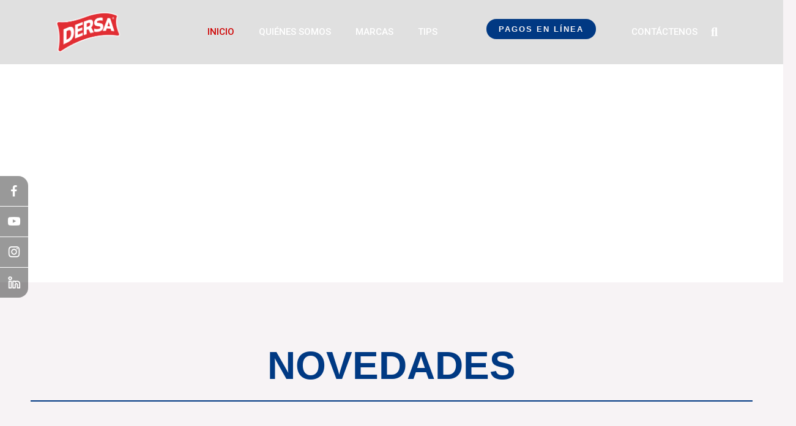

--- FILE ---
content_type: text/html; charset=UTF-8
request_url: https://dersa.com.co/
body_size: 58564
content:
<!DOCTYPE html>
<html lang="es-CO">
<head>
<meta charset="UTF-8">
<meta name="viewport" content="width=device-width, initial-scale=1">
	<link rel="profile" href="https://gmpg.org/xfn/11"> 
	<meta name='robots' content='index, follow, max-image-preview:large, max-snippet:-1, max-video-preview:-1' />
	<style>img:is([sizes="auto" i], [sizes^="auto," i]) { contain-intrinsic-size: 3000px 1500px }</style>
	
	<!-- This site is optimized with the Yoast SEO plugin v24.7 - https://yoast.com/wordpress/plugins/seo/ -->
	<title>Inicio - Dersa</title>
	<meta name="description" content="Somos DERSA Detergentes Ltda: empresa colombiana fundada en 1964 orientada a proveer a nuestros clientes productospara el aseo, la limpieza y la industria. Somos lideres del mercado de aseo del hogar en Colombia" />
	<link rel="canonical" href="https://dersa.com.co/" />
	<meta property="og:locale" content="es_ES" />
	<meta property="og:type" content="website" />
	<meta property="og:title" content="Inicio - Dersa" />
	<meta property="og:description" content="Somos DERSA Detergentes Ltda: empresa colombiana fundada en 1964 orientada a proveer a nuestros clientes productospara el aseo, la limpieza y la industria. Somos lideres del mercado de aseo del hogar en Colombia" />
	<meta property="og:url" content="https://dersa.com.co/" />
	<meta property="og:site_name" content="Dersa" />
	<meta property="article:modified_time" content="2025-11-08T16:43:30+00:00" />
	<meta property="og:image" content="http://dersa.com.co/wp-content/uploads/2022/12/DersaLogo.png" />
	<meta property="og:image:width" content="500" />
	<meta property="og:image:height" content="400" />
	<meta property="og:image:type" content="image/png" />
	<meta name="twitter:card" content="summary_large_image" />
	<script type="application/ld+json" class="yoast-schema-graph">{"@context":"https://schema.org","@graph":[{"@type":"WebPage","@id":"https://dersa.com.co/","url":"https://dersa.com.co/","name":"Inicio - Dersa","isPartOf":{"@id":"https://dersa.com.co/#website"},"about":{"@id":"https://dersa.com.co/#organization"},"primaryImageOfPage":{"@id":"https://dersa.com.co/#primaryimage"},"image":{"@id":"https://dersa.com.co/#primaryimage"},"thumbnailUrl":"https://dersa.com.co/wp-content/uploads/2022/12/DersaLogo.png","datePublished":"2021-02-14T20:32:01+00:00","dateModified":"2025-11-08T16:43:30+00:00","description":"Somos DERSA Detergentes Ltda: empresa colombiana fundada en 1964 orientada a proveer a nuestros clientes productospara el aseo, la limpieza y la industria. Somos lideres del mercado de aseo del hogar en Colombia","breadcrumb":{"@id":"https://dersa.com.co/#breadcrumb"},"inLanguage":"es-CO","potentialAction":[{"@type":"ReadAction","target":["https://dersa.com.co/"]}]},{"@type":"ImageObject","inLanguage":"es-CO","@id":"https://dersa.com.co/#primaryimage","url":"https://dersa.com.co/wp-content/uploads/2022/12/DersaLogo.png","contentUrl":"https://dersa.com.co/wp-content/uploads/2022/12/DersaLogo.png","width":500,"height":400,"caption":"Logo Nuevo Completo"},{"@type":"BreadcrumbList","@id":"https://dersa.com.co/#breadcrumb","itemListElement":[{"@type":"ListItem","position":1,"name":"Inicio"}]},{"@type":"WebSite","@id":"https://dersa.com.co/#website","url":"https://dersa.com.co/","name":"Dersa","description":"Productos para el lavado de ropa, aseo del hogar, aseo personal e industria.","publisher":{"@id":"https://dersa.com.co/#organization"},"potentialAction":[{"@type":"SearchAction","target":{"@type":"EntryPoint","urlTemplate":"https://dersa.com.co/?s={search_term_string}"},"query-input":{"@type":"PropertyValueSpecification","valueRequired":true,"valueName":"search_term_string"}}],"inLanguage":"es-CO"},{"@type":"Organization","@id":"https://dersa.com.co/#organization","name":"Dersa","url":"https://dersa.com.co/","logo":{"@type":"ImageObject","inLanguage":"es-CO","@id":"https://dersa.com.co/#/schema/logo/image/","url":"https://dersa.com.co/wp-content/uploads/2022/12/cropped-DersaLogo.png","contentUrl":"https://dersa.com.co/wp-content/uploads/2022/12/cropped-DersaLogo.png","width":500,"height":269,"caption":"Dersa"},"image":{"@id":"https://dersa.com.co/#/schema/logo/image/"}}]}</script>
	<!-- / Yoast SEO plugin. -->


<link rel='dns-prefetch' href='//fonts.googleapis.com' />
<link rel='dns-prefetch' href='//use.typekit.net' />
<link rel="alternate" type="application/rss+xml" title="Dersa &raquo; Feed" href="https://dersa.com.co/feed/" />
<link rel="alternate" type="application/rss+xml" title="Dersa &raquo; RSS de los comentarios" href="https://dersa.com.co/comments/feed/" />
<script>
window._wpemojiSettings = {"baseUrl":"https:\/\/s.w.org\/images\/core\/emoji\/15.0.3\/72x72\/","ext":".png","svgUrl":"https:\/\/s.w.org\/images\/core\/emoji\/15.0.3\/svg\/","svgExt":".svg","source":{"concatemoji":"https:\/\/dersa.com.co\/wp-includes\/js\/wp-emoji-release.min.js?ver=6.7.4"}};
/*! This file is auto-generated */
!function(i,n){var o,s,e;function c(e){try{var t={supportTests:e,timestamp:(new Date).valueOf()};sessionStorage.setItem(o,JSON.stringify(t))}catch(e){}}function p(e,t,n){e.clearRect(0,0,e.canvas.width,e.canvas.height),e.fillText(t,0,0);var t=new Uint32Array(e.getImageData(0,0,e.canvas.width,e.canvas.height).data),r=(e.clearRect(0,0,e.canvas.width,e.canvas.height),e.fillText(n,0,0),new Uint32Array(e.getImageData(0,0,e.canvas.width,e.canvas.height).data));return t.every(function(e,t){return e===r[t]})}function u(e,t,n){switch(t){case"flag":return n(e,"\ud83c\udff3\ufe0f\u200d\u26a7\ufe0f","\ud83c\udff3\ufe0f\u200b\u26a7\ufe0f")?!1:!n(e,"\ud83c\uddfa\ud83c\uddf3","\ud83c\uddfa\u200b\ud83c\uddf3")&&!n(e,"\ud83c\udff4\udb40\udc67\udb40\udc62\udb40\udc65\udb40\udc6e\udb40\udc67\udb40\udc7f","\ud83c\udff4\u200b\udb40\udc67\u200b\udb40\udc62\u200b\udb40\udc65\u200b\udb40\udc6e\u200b\udb40\udc67\u200b\udb40\udc7f");case"emoji":return!n(e,"\ud83d\udc26\u200d\u2b1b","\ud83d\udc26\u200b\u2b1b")}return!1}function f(e,t,n){var r="undefined"!=typeof WorkerGlobalScope&&self instanceof WorkerGlobalScope?new OffscreenCanvas(300,150):i.createElement("canvas"),a=r.getContext("2d",{willReadFrequently:!0}),o=(a.textBaseline="top",a.font="600 32px Arial",{});return e.forEach(function(e){o[e]=t(a,e,n)}),o}function t(e){var t=i.createElement("script");t.src=e,t.defer=!0,i.head.appendChild(t)}"undefined"!=typeof Promise&&(o="wpEmojiSettingsSupports",s=["flag","emoji"],n.supports={everything:!0,everythingExceptFlag:!0},e=new Promise(function(e){i.addEventListener("DOMContentLoaded",e,{once:!0})}),new Promise(function(t){var n=function(){try{var e=JSON.parse(sessionStorage.getItem(o));if("object"==typeof e&&"number"==typeof e.timestamp&&(new Date).valueOf()<e.timestamp+604800&&"object"==typeof e.supportTests)return e.supportTests}catch(e){}return null}();if(!n){if("undefined"!=typeof Worker&&"undefined"!=typeof OffscreenCanvas&&"undefined"!=typeof URL&&URL.createObjectURL&&"undefined"!=typeof Blob)try{var e="postMessage("+f.toString()+"("+[JSON.stringify(s),u.toString(),p.toString()].join(",")+"));",r=new Blob([e],{type:"text/javascript"}),a=new Worker(URL.createObjectURL(r),{name:"wpTestEmojiSupports"});return void(a.onmessage=function(e){c(n=e.data),a.terminate(),t(n)})}catch(e){}c(n=f(s,u,p))}t(n)}).then(function(e){for(var t in e)n.supports[t]=e[t],n.supports.everything=n.supports.everything&&n.supports[t],"flag"!==t&&(n.supports.everythingExceptFlag=n.supports.everythingExceptFlag&&n.supports[t]);n.supports.everythingExceptFlag=n.supports.everythingExceptFlag&&!n.supports.flag,n.DOMReady=!1,n.readyCallback=function(){n.DOMReady=!0}}).then(function(){return e}).then(function(){var e;n.supports.everything||(n.readyCallback(),(e=n.source||{}).concatemoji?t(e.concatemoji):e.wpemoji&&e.twemoji&&(t(e.twemoji),t(e.wpemoji)))}))}((window,document),window._wpemojiSettings);
</script>
<link rel='stylesheet' id='astra-theme-css-css' href='https://dersa.com.co/wp-content/themes/astra/assets/css/minified/frontend.min.css?ver=4.9.0' media='all' />
<style id='astra-theme-css-inline-css'>
.ast-no-sidebar .entry-content .alignfull {margin-left: calc( -50vw + 50%);margin-right: calc( -50vw + 50%);max-width: 100vw;width: 100vw;}.ast-no-sidebar .entry-content .alignwide {margin-left: calc(-41vw + 50%);margin-right: calc(-41vw + 50%);max-width: unset;width: unset;}.ast-no-sidebar .entry-content .alignfull .alignfull,.ast-no-sidebar .entry-content .alignfull .alignwide,.ast-no-sidebar .entry-content .alignwide .alignfull,.ast-no-sidebar .entry-content .alignwide .alignwide,.ast-no-sidebar .entry-content .wp-block-column .alignfull,.ast-no-sidebar .entry-content .wp-block-column .alignwide{width: 100%;margin-left: auto;margin-right: auto;}.wp-block-gallery,.blocks-gallery-grid {margin: 0;}.wp-block-separator {max-width: 100px;}.wp-block-separator.is-style-wide,.wp-block-separator.is-style-dots {max-width: none;}.entry-content .has-2-columns .wp-block-column:first-child {padding-right: 10px;}.entry-content .has-2-columns .wp-block-column:last-child {padding-left: 10px;}@media (max-width: 782px) {.entry-content .wp-block-columns .wp-block-column {flex-basis: 100%;}.entry-content .has-2-columns .wp-block-column:first-child {padding-right: 0;}.entry-content .has-2-columns .wp-block-column:last-child {padding-left: 0;}}body .entry-content .wp-block-latest-posts {margin-left: 0;}body .entry-content .wp-block-latest-posts li {list-style: none;}.ast-no-sidebar .ast-container .entry-content .wp-block-latest-posts {margin-left: 0;}.ast-header-break-point .entry-content .alignwide {margin-left: auto;margin-right: auto;}.entry-content .blocks-gallery-item img {margin-bottom: auto;}.wp-block-pullquote {border-top: 4px solid #555d66;border-bottom: 4px solid #555d66;color: #40464d;}:root{--ast-post-nav-space:0;--ast-container-default-xlg-padding:6.67em;--ast-container-default-lg-padding:5.67em;--ast-container-default-slg-padding:4.34em;--ast-container-default-md-padding:3.34em;--ast-container-default-sm-padding:6.67em;--ast-container-default-xs-padding:2.4em;--ast-container-default-xxs-padding:1.4em;--ast-code-block-background:#EEEEEE;--ast-comment-inputs-background:#FAFAFA;--ast-normal-container-width:1200px;--ast-narrow-container-width:750px;--ast-blog-title-font-weight:normal;--ast-blog-meta-weight:inherit;--ast-global-color-primary:var(--ast-global-color-5);--ast-global-color-secondary:var(--ast-global-color-4);--ast-global-color-alternate-background:var(--ast-global-color-7);--ast-global-color-subtle-background:var(--ast-global-color-6);--ast-bg-style-guide:#F8FAFC;--ast-shadow-style-guide:0px 0px 4px 0 #00000057;--ast-global-dark-bg-style:#fff;--ast-global-dark-lfs:#fbfbfb;--ast-widget-bg-color:#fafafa;--ast-wc-container-head-bg-color:#fbfbfb;--ast-title-layout-bg:#eeeeee;--ast-search-border-color:#e7e7e7;--ast-lifter-hover-bg:#e6e6e6;--ast-gallery-block-color:#000;--srfm-color-input-label:var(--ast-global-color-2);}html{font-size:100%;}a,.page-title{color:var(--ast-global-color-2);}a:hover,a:focus{color:var(--ast-global-color-1);}body,button,input,select,textarea,.ast-button,.ast-custom-button{font-family:'Roboto',sans-serif;font-weight:400;font-size:16px;font-size:1rem;}blockquote{color:var(--ast-global-color-3);}p,.entry-content p{margin-bottom:1em;}h1,.entry-content h1,h2,.entry-content h2,h3,.entry-content h3,h4,.entry-content h4,h5,.entry-content h5,h6,.entry-content h6,.site-title,.site-title a{font-family:'Roboto',sans-serif;font-weight:400;line-height:1.2em;}.site-title{font-size:35px;font-size:2.1875rem;display:none;}header .custom-logo-link img{max-width:108px;width:108px;}.astra-logo-svg{width:108px;}.site-header .site-description{font-size:15px;font-size:0.9375rem;display:none;}.entry-title{font-size:0px;font-size:0rem;}.archive .ast-article-post .ast-article-inner,.blog .ast-article-post .ast-article-inner,.archive .ast-article-post .ast-article-inner:hover,.blog .ast-article-post .ast-article-inner:hover{overflow:hidden;}h1,.entry-content h1{font-size:80px;font-size:5rem;font-weight:400;font-family:'Roboto',sans-serif;line-height:1.4em;}h2,.entry-content h2{font-size:48px;font-size:3rem;font-family:'Roboto',sans-serif;line-height:1.3em;}h3,.entry-content h3{font-size:32px;font-size:2rem;font-family:'Roboto',sans-serif;line-height:1.3em;}h4,.entry-content h4{font-size:24px;font-size:1.5rem;line-height:1.2em;font-family:'Roboto',sans-serif;}h5,.entry-content h5{font-size:20px;font-size:1.25rem;line-height:1.2em;font-family:'Roboto',sans-serif;}h6,.entry-content h6{font-size:17px;font-size:1.0625rem;line-height:1.25em;font-family:'Roboto',sans-serif;}::selection{background-color:var(--ast-global-color-0);color:#ffffff;}body,h1,.entry-title a,.entry-content h1,h2,.entry-content h2,h3,.entry-content h3,h4,.entry-content h4,h5,.entry-content h5,h6,.entry-content h6{color:var(--ast-global-color-3);}.tagcloud a:hover,.tagcloud a:focus,.tagcloud a.current-item{color:#ffffff;border-color:var(--ast-global-color-2);background-color:var(--ast-global-color-2);}input:focus,input[type="text"]:focus,input[type="email"]:focus,input[type="url"]:focus,input[type="password"]:focus,input[type="reset"]:focus,input[type="search"]:focus,textarea:focus{border-color:var(--ast-global-color-2);}input[type="radio"]:checked,input[type=reset],input[type="checkbox"]:checked,input[type="checkbox"]:hover:checked,input[type="checkbox"]:focus:checked,input[type=range]::-webkit-slider-thumb{border-color:var(--ast-global-color-2);background-color:var(--ast-global-color-2);box-shadow:none;}.site-footer a:hover + .post-count,.site-footer a:focus + .post-count{background:var(--ast-global-color-2);border-color:var(--ast-global-color-2);}.single .nav-links .nav-previous,.single .nav-links .nav-next{color:var(--ast-global-color-2);}.entry-meta,.entry-meta *{line-height:1.45;color:var(--ast-global-color-2);}.entry-meta a:not(.ast-button):hover,.entry-meta a:not(.ast-button):hover *,.entry-meta a:not(.ast-button):focus,.entry-meta a:not(.ast-button):focus *,.page-links > .page-link,.page-links .page-link:hover,.post-navigation a:hover{color:var(--ast-global-color-1);}#cat option,.secondary .calendar_wrap thead a,.secondary .calendar_wrap thead a:visited{color:var(--ast-global-color-2);}.secondary .calendar_wrap #today,.ast-progress-val span{background:var(--ast-global-color-2);}.secondary a:hover + .post-count,.secondary a:focus + .post-count{background:var(--ast-global-color-2);border-color:var(--ast-global-color-2);}.calendar_wrap #today > a{color:#ffffff;}.page-links .page-link,.single .post-navigation a{color:var(--ast-global-color-2);}.ast-search-menu-icon .search-form button.search-submit{padding:0 4px;}.ast-search-menu-icon form.search-form{padding-right:0;}.ast-search-menu-icon.slide-search input.search-field{width:0;}.ast-header-search .ast-search-menu-icon.ast-dropdown-active .search-form,.ast-header-search .ast-search-menu-icon.ast-dropdown-active .search-field:focus{transition:all 0.2s;}.search-form input.search-field:focus{outline:none;}.widget-title,.widget .wp-block-heading{font-size:22px;font-size:1.375rem;color:var(--ast-global-color-3);}.ast-search-menu-icon.slide-search a:focus-visible:focus-visible,.astra-search-icon:focus-visible,#close:focus-visible,a:focus-visible,.ast-menu-toggle:focus-visible,.site .skip-link:focus-visible,.wp-block-loginout input:focus-visible,.wp-block-search.wp-block-search__button-inside .wp-block-search__inside-wrapper,.ast-header-navigation-arrow:focus-visible,.woocommerce .wc-proceed-to-checkout > .checkout-button:focus-visible,.woocommerce .woocommerce-MyAccount-navigation ul li a:focus-visible,.ast-orders-table__row .ast-orders-table__cell:focus-visible,.woocommerce .woocommerce-order-details .order-again > .button:focus-visible,.woocommerce .woocommerce-message a.button.wc-forward:focus-visible,.woocommerce #minus_qty:focus-visible,.woocommerce #plus_qty:focus-visible,a#ast-apply-coupon:focus-visible,.woocommerce .woocommerce-info a:focus-visible,.woocommerce .astra-shop-summary-wrap a:focus-visible,.woocommerce a.wc-forward:focus-visible,#ast-apply-coupon:focus-visible,.woocommerce-js .woocommerce-mini-cart-item a.remove:focus-visible,#close:focus-visible,.button.search-submit:focus-visible,#search_submit:focus,.normal-search:focus-visible,.ast-header-account-wrap:focus-visible,.woocommerce .ast-on-card-button.ast-quick-view-trigger:focus{outline-style:dotted;outline-color:inherit;outline-width:thin;}input:focus,input[type="text"]:focus,input[type="email"]:focus,input[type="url"]:focus,input[type="password"]:focus,input[type="reset"]:focus,input[type="search"]:focus,input[type="number"]:focus,textarea:focus,.wp-block-search__input:focus,[data-section="section-header-mobile-trigger"] .ast-button-wrap .ast-mobile-menu-trigger-minimal:focus,.ast-mobile-popup-drawer.active .menu-toggle-close:focus,.woocommerce-ordering select.orderby:focus,#ast-scroll-top:focus,#coupon_code:focus,.woocommerce-page #comment:focus,.woocommerce #reviews #respond input#submit:focus,.woocommerce a.add_to_cart_button:focus,.woocommerce .button.single_add_to_cart_button:focus,.woocommerce .woocommerce-cart-form button:focus,.woocommerce .woocommerce-cart-form__cart-item .quantity .qty:focus,.woocommerce .woocommerce-billing-fields .woocommerce-billing-fields__field-wrapper .woocommerce-input-wrapper > .input-text:focus,.woocommerce #order_comments:focus,.woocommerce #place_order:focus,.woocommerce .woocommerce-address-fields .woocommerce-address-fields__field-wrapper .woocommerce-input-wrapper > .input-text:focus,.woocommerce .woocommerce-MyAccount-content form button:focus,.woocommerce .woocommerce-MyAccount-content .woocommerce-EditAccountForm .woocommerce-form-row .woocommerce-Input.input-text:focus,.woocommerce .ast-woocommerce-container .woocommerce-pagination ul.page-numbers li a:focus,body #content .woocommerce form .form-row .select2-container--default .select2-selection--single:focus,#ast-coupon-code:focus,.woocommerce.woocommerce-js .quantity input[type=number]:focus,.woocommerce-js .woocommerce-mini-cart-item .quantity input[type=number]:focus,.woocommerce p#ast-coupon-trigger:focus{border-style:dotted;border-color:inherit;border-width:thin;}input{outline:none;}.ast-logo-title-inline .site-logo-img{padding-right:1em;}.site-logo-img img{ transition:all 0.2s linear;}body .ast-oembed-container *{position:absolute;top:0;width:100%;height:100%;left:0;}body .wp-block-embed-pocket-casts .ast-oembed-container *{position:unset;}.ast-single-post-featured-section + article {margin-top: 2em;}.site-content .ast-single-post-featured-section img {width: 100%;overflow: hidden;object-fit: cover;}.site > .ast-single-related-posts-container {margin-top: 0;}@media (min-width: 922px) {.ast-desktop .ast-container--narrow {max-width: var(--ast-narrow-container-width);margin: 0 auto;}}.ast-page-builder-template .hentry {margin: 0;}.ast-page-builder-template .site-content > .ast-container {max-width: 100%;padding: 0;}.ast-page-builder-template .site .site-content #primary {padding: 0;margin: 0;}.ast-page-builder-template .no-results {text-align: center;margin: 4em auto;}.ast-page-builder-template .ast-pagination {padding: 2em;}.ast-page-builder-template .entry-header.ast-no-title.ast-no-thumbnail {margin-top: 0;}.ast-page-builder-template .entry-header.ast-header-without-markup {margin-top: 0;margin-bottom: 0;}.ast-page-builder-template .entry-header.ast-no-title.ast-no-meta {margin-bottom: 0;}.ast-page-builder-template.single .post-navigation {padding-bottom: 2em;}.ast-page-builder-template.single-post .site-content > .ast-container {max-width: 100%;}.ast-page-builder-template .entry-header {margin-top: 4em;margin-left: auto;margin-right: auto;padding-left: 20px;padding-right: 20px;}.single.ast-page-builder-template .entry-header {padding-left: 20px;padding-right: 20px;}.ast-page-builder-template .ast-archive-description {margin: 4em auto 0;padding-left: 20px;padding-right: 20px;}.ast-page-builder-template.ast-no-sidebar .entry-content .alignwide {margin-left: 0;margin-right: 0;}@media (max-width:921.9px){#ast-desktop-header{display:none;}}@media (min-width:922px){#ast-mobile-header{display:none;}}.wp-block-buttons.aligncenter{justify-content:center;}@media (max-width:921px){.ast-theme-transparent-header #primary,.ast-theme-transparent-header #secondary{padding:0;}}@media (max-width:921px){.ast-plain-container.ast-no-sidebar #primary{padding:0;}}.ast-plain-container.ast-no-sidebar #primary{margin-top:0;margin-bottom:0;}@media (min-width:1200px){.wp-block-group .has-background{padding:20px;}}@media (min-width:1200px){.ast-plain-container.ast-no-sidebar .entry-content .alignwide .wp-block-cover__inner-container,.ast-plain-container.ast-no-sidebar .entry-content .alignfull .wp-block-cover__inner-container{width:1240px;}}@media (min-width:1200px){.wp-block-cover-image.alignwide .wp-block-cover__inner-container,.wp-block-cover.alignwide .wp-block-cover__inner-container,.wp-block-cover-image.alignfull .wp-block-cover__inner-container,.wp-block-cover.alignfull .wp-block-cover__inner-container{width:100%;}}.wp-block-columns{margin-bottom:unset;}.wp-block-image.size-full{margin:2rem 0;}.wp-block-separator.has-background{padding:0;}.wp-block-gallery{margin-bottom:1.6em;}.wp-block-group{padding-top:4em;padding-bottom:4em;}.wp-block-group__inner-container .wp-block-columns:last-child,.wp-block-group__inner-container :last-child,.wp-block-table table{margin-bottom:0;}.blocks-gallery-grid{width:100%;}.wp-block-navigation-link__content{padding:5px 0;}.wp-block-group .wp-block-group .has-text-align-center,.wp-block-group .wp-block-column .has-text-align-center{max-width:100%;}.has-text-align-center{margin:0 auto;}@media (min-width:1200px){.wp-block-cover__inner-container,.alignwide .wp-block-group__inner-container,.alignfull .wp-block-group__inner-container{max-width:1200px;margin:0 auto;}.wp-block-group.alignnone,.wp-block-group.aligncenter,.wp-block-group.alignleft,.wp-block-group.alignright,.wp-block-group.alignwide,.wp-block-columns.alignwide{margin:2rem 0 1rem 0;}}@media (max-width:1200px){.wp-block-group{padding:3em;}.wp-block-group .wp-block-group{padding:1.5em;}.wp-block-columns,.wp-block-column{margin:1rem 0;}}@media (min-width:921px){.wp-block-columns .wp-block-group{padding:2em;}}@media (max-width:544px){.wp-block-cover-image .wp-block-cover__inner-container,.wp-block-cover .wp-block-cover__inner-container{width:unset;}.wp-block-cover,.wp-block-cover-image{padding:2em 0;}.wp-block-group,.wp-block-cover{padding:2em;}.wp-block-media-text__media img,.wp-block-media-text__media video{width:unset;max-width:100%;}.wp-block-media-text.has-background .wp-block-media-text__content{padding:1em;}}.wp-block-image.aligncenter{margin-left:auto;margin-right:auto;}.wp-block-table.aligncenter{margin-left:auto;margin-right:auto;}@media (min-width:544px){.entry-content .wp-block-media-text.has-media-on-the-right .wp-block-media-text__content{padding:0 8% 0 0;}.entry-content .wp-block-media-text .wp-block-media-text__content{padding:0 0 0 8%;}.ast-plain-container .site-content .entry-content .has-custom-content-position.is-position-bottom-left > *,.ast-plain-container .site-content .entry-content .has-custom-content-position.is-position-bottom-right > *,.ast-plain-container .site-content .entry-content .has-custom-content-position.is-position-top-left > *,.ast-plain-container .site-content .entry-content .has-custom-content-position.is-position-top-right > *,.ast-plain-container .site-content .entry-content .has-custom-content-position.is-position-center-right > *,.ast-plain-container .site-content .entry-content .has-custom-content-position.is-position-center-left > *{margin:0;}}@media (max-width:544px){.entry-content .wp-block-media-text .wp-block-media-text__content{padding:8% 0;}.wp-block-media-text .wp-block-media-text__media img{width:auto;max-width:100%;}}.wp-block-buttons .wp-block-button.is-style-outline .wp-block-button__link.wp-element-button,.ast-outline-button,.wp-block-uagb-buttons-child .uagb-buttons-repeater.ast-outline-button{border-color:var(--ast-global-color-2);border-top-width:2px;border-right-width:2px;border-bottom-width:2px;border-left-width:2px;font-family:'Open Sans',sans-serif;font-weight:600;font-size:13px;font-size:0.8125rem;line-height:1em;border-top-left-radius:3px;border-top-right-radius:3px;border-bottom-right-radius:3px;border-bottom-left-radius:3px;}.wp-block-button.is-style-outline .wp-block-button__link:hover,.wp-block-buttons .wp-block-button.is-style-outline .wp-block-button__link:focus,.wp-block-buttons .wp-block-button.is-style-outline > .wp-block-button__link:not(.has-text-color):hover,.wp-block-buttons .wp-block-button.wp-block-button__link.is-style-outline:not(.has-text-color):hover,.ast-outline-button:hover,.ast-outline-button:focus,.wp-block-uagb-buttons-child .uagb-buttons-repeater.ast-outline-button:hover,.wp-block-uagb-buttons-child .uagb-buttons-repeater.ast-outline-button:focus{background-color:var(--ast-global-color-0);border-color:var(--ast-global-color-0);}.wp-block-button .wp-block-button__link.wp-element-button.is-style-outline:not(.has-background),.wp-block-button.is-style-outline>.wp-block-button__link.wp-element-button:not(.has-background),.ast-outline-button{background-color:var(--ast-global-color-2);}@media (max-width:544px){.wp-block-buttons .wp-block-button.is-style-outline .wp-block-button__link.wp-element-button,.ast-outline-button,.wp-block-uagb-buttons-child .uagb-buttons-repeater.ast-outline-button{font-size:12px;font-size:0.75rem;}}.entry-content[data-ast-blocks-layout] > figure{margin-bottom:1em;}@media (max-width:921px){.ast-separate-container #primary,.ast-separate-container #secondary{padding:1.5em 0;}#primary,#secondary{padding:1.5em 0;margin:0;}.ast-left-sidebar #content > .ast-container{display:flex;flex-direction:column-reverse;width:100%;}.ast-separate-container .ast-article-post,.ast-separate-container .ast-article-single{padding:1.5em 2.14em;}.ast-author-box img.avatar{margin:20px 0 0 0;}}@media (min-width:922px){.ast-separate-container.ast-right-sidebar #primary,.ast-separate-container.ast-left-sidebar #primary{border:0;}.search-no-results.ast-separate-container #primary{margin-bottom:4em;}}.elementor-button-wrapper .elementor-button{border-style:solid;text-decoration:none;border-top-width:0px;border-right-width:0px;border-left-width:0px;border-bottom-width:0px;}body .elementor-button.elementor-size-sm,body .elementor-button.elementor-size-xs,body .elementor-button.elementor-size-md,body .elementor-button.elementor-size-lg,body .elementor-button.elementor-size-xl,body .elementor-button{border-top-left-radius:3px;border-top-right-radius:3px;border-bottom-right-radius:3px;border-bottom-left-radius:3px;padding-top:10px;padding-right:20px;padding-bottom:10px;padding-left:20px;}.elementor-button-wrapper .elementor-button{border-color:var(--ast-global-color-2);background-color:var(--ast-global-color-2);}.elementor-button-wrapper .elementor-button:hover,.elementor-button-wrapper .elementor-button:focus{color:var(--ast-global-color-4);background-color:var(--ast-global-color-0);border-color:var(--ast-global-color-0);}.wp-block-button .wp-block-button__link ,.elementor-button-wrapper .elementor-button,.elementor-button-wrapper .elementor-button:visited{color:var(--ast-global-color-4);}.elementor-button-wrapper .elementor-button{font-family:'Open Sans',sans-serif;font-weight:600;font-size:13px;font-size:0.8125rem;line-height:1em;text-transform:uppercase;letter-spacing:2px;}body .elementor-button.elementor-size-sm,body .elementor-button.elementor-size-xs,body .elementor-button.elementor-size-md,body .elementor-button.elementor-size-lg,body .elementor-button.elementor-size-xl,body .elementor-button{font-size:13px;font-size:0.8125rem;}.wp-block-button .wp-block-button__link:hover,.wp-block-button .wp-block-button__link:focus{color:var(--ast-global-color-4);background-color:var(--ast-global-color-0);border-color:var(--ast-global-color-0);}.elementor-widget-heading h1.elementor-heading-title{line-height:1.4em;}.elementor-widget-heading h2.elementor-heading-title{line-height:1.3em;}.elementor-widget-heading h3.elementor-heading-title{line-height:1.3em;}.elementor-widget-heading h4.elementor-heading-title{line-height:1.2em;}.elementor-widget-heading h5.elementor-heading-title{line-height:1.2em;}.elementor-widget-heading h6.elementor-heading-title{line-height:1.25em;}.wp-block-button .wp-block-button__link{border-style:solid;border-top-width:0px;border-right-width:0px;border-left-width:0px;border-bottom-width:0px;border-color:var(--ast-global-color-2);background-color:var(--ast-global-color-2);color:var(--ast-global-color-4);font-family:'Open Sans',sans-serif;font-weight:600;line-height:1em;text-transform:uppercase;letter-spacing:2px;font-size:13px;font-size:0.8125rem;border-top-left-radius:3px;border-top-right-radius:3px;border-bottom-right-radius:3px;border-bottom-left-radius:3px;padding-top:10px;padding-right:20px;padding-bottom:10px;padding-left:20px;}@media (max-width:544px){.wp-block-button .wp-block-button__link{font-size:12px;font-size:0.75rem;}}.menu-toggle,button,.ast-button,.ast-custom-button,.button,input#submit,input[type="button"],input[type="submit"],input[type="reset"]{border-style:solid;border-top-width:0px;border-right-width:0px;border-left-width:0px;border-bottom-width:0px;color:var(--ast-global-color-4);border-color:var(--ast-global-color-2);background-color:var(--ast-global-color-2);padding-top:10px;padding-right:20px;padding-bottom:10px;padding-left:20px;font-family:'Open Sans',sans-serif;font-weight:600;font-size:13px;font-size:0.8125rem;line-height:1em;text-transform:uppercase;letter-spacing:2px;border-top-left-radius:3px;border-top-right-radius:3px;border-bottom-right-radius:3px;border-bottom-left-radius:3px;}button:focus,.menu-toggle:hover,button:hover,.ast-button:hover,.ast-custom-button:hover .button:hover,.ast-custom-button:hover ,input[type=reset]:hover,input[type=reset]:focus,input#submit:hover,input#submit:focus,input[type="button"]:hover,input[type="button"]:focus,input[type="submit"]:hover,input[type="submit"]:focus{color:var(--ast-global-color-4);background-color:var(--ast-global-color-0);border-color:var(--ast-global-color-0);}@media (max-width:544px){.menu-toggle,button,.ast-button,.ast-custom-button,.button,input#submit,input[type="button"],input[type="submit"],input[type="reset"]{font-size:12px;font-size:0.75rem;}}@media (max-width:921px){.ast-mobile-header-stack .main-header-bar .ast-search-menu-icon{display:inline-block;}.ast-header-break-point.ast-header-custom-item-outside .ast-mobile-header-stack .main-header-bar .ast-search-icon{margin:0;}.ast-comment-avatar-wrap img{max-width:2.5em;}.ast-comment-meta{padding:0 1.8888em 1.3333em;}.ast-separate-container .ast-comment-list li.depth-1{padding:1.5em 2.14em;}.ast-separate-container .comment-respond{padding:2em 2.14em;}}@media (min-width:544px){.ast-container{max-width:100%;}}@media (max-width:544px){.ast-separate-container .ast-article-post,.ast-separate-container .ast-article-single,.ast-separate-container .comments-title,.ast-separate-container .ast-archive-description{padding:1.5em 1em;}.ast-separate-container #content .ast-container{padding-left:0.54em;padding-right:0.54em;}.ast-separate-container .ast-comment-list .bypostauthor{padding:.5em;}.ast-search-menu-icon.ast-dropdown-active .search-field{width:170px;}.menu-toggle,button,.ast-button,.button,input#submit,input[type="button"],input[type="submit"],input[type="reset"]{font-size:12px;font-size:0.75rem;}}@media (max-width:921px){.ast-header-break-point .ast-search-menu-icon.slide-search .search-form{right:0;}.ast-header-break-point .ast-mobile-header-stack .ast-search-menu-icon.slide-search .search-form{right:-1em;}} #ast-mobile-header .ast-site-header-cart-li a{pointer-events:none;}body,.ast-separate-container{background-color:var(--ast-global-color-4);background-image:none;}.ast-no-sidebar.ast-separate-container .entry-content .alignfull {margin-left: -6.67em;margin-right: -6.67em;width: auto;}@media (max-width: 1200px) {.ast-no-sidebar.ast-separate-container .entry-content .alignfull {margin-left: -2.4em;margin-right: -2.4em;}}@media (max-width: 768px) {.ast-no-sidebar.ast-separate-container .entry-content .alignfull {margin-left: -2.14em;margin-right: -2.14em;}}@media (max-width: 544px) {.ast-no-sidebar.ast-separate-container .entry-content .alignfull {margin-left: -1em;margin-right: -1em;}}.ast-no-sidebar.ast-separate-container .entry-content .alignwide {margin-left: -20px;margin-right: -20px;}.ast-no-sidebar.ast-separate-container .entry-content .wp-block-column .alignfull,.ast-no-sidebar.ast-separate-container .entry-content .wp-block-column .alignwide {margin-left: auto;margin-right: auto;width: 100%;}@media (max-width:921px){.site-title{display:none;}.site-header .site-description{display:none;}h1,.entry-content h1{font-size:64px;}h2,.entry-content h2{font-size:40px;}h3,.entry-content h3{font-size:28px;}h4,.entry-content h4{font-size:22px;font-size:1.375rem;}h5,.entry-content h5{font-size:20px;font-size:1.25rem;}h6,.entry-content h6{font-size:16px;font-size:1rem;}.astra-logo-svg{width:112px;}header .custom-logo-link img,.ast-header-break-point .site-logo-img .custom-mobile-logo-link img{max-width:112px;width:112px;}}@media (max-width:544px){.widget-title{font-size:21px;font-size:1.4rem;}body,button,input,select,textarea,.ast-button,.ast-custom-button{font-size:15px;font-size:0.9375rem;}#secondary,#secondary button,#secondary input,#secondary select,#secondary textarea{font-size:15px;font-size:0.9375rem;}.site-title{display:none;}.site-header .site-description{display:none;}h1,.entry-content h1{font-size:48px;}h2,.entry-content h2{font-size:32px;}h3,.entry-content h3{font-size:24px;}h4,.entry-content h4{font-size:20px;font-size:1.25rem;}h5,.entry-content h5{font-size:18px;font-size:1.125rem;}h6,.entry-content h6{font-size:15px;font-size:0.9375rem;}header .custom-logo-link img,.ast-header-break-point .site-branding img,.ast-header-break-point .custom-logo-link img{max-width:96px;width:96px;}.astra-logo-svg{width:96px;}.ast-header-break-point .site-logo-img .custom-mobile-logo-link img{max-width:96px;}}@media (max-width:921px){html{font-size:91.2%;}}@media (max-width:544px){html{font-size:100%;}}@media (min-width:922px){.ast-container{max-width:1240px;}}@font-face {font-family: "Astra";src: url(https://dersa.com.co/wp-content/themes/astra/assets/fonts/astra.woff) format("woff"),url(https://dersa.com.co/wp-content/themes/astra/assets/fonts/astra.ttf) format("truetype"),url(https://dersa.com.co/wp-content/themes/astra/assets/fonts/astra.svg#astra) format("svg");font-weight: normal;font-style: normal;font-display: fallback;}@media (min-width:922px){.main-header-menu .sub-menu .menu-item.ast-left-align-sub-menu:hover > .sub-menu,.main-header-menu .sub-menu .menu-item.ast-left-align-sub-menu.focus > .sub-menu{margin-left:-0px;}}.ast-theme-transparent-header .ast-header-search .astra-search-icon,.ast-theme-transparent-header .ast-header-search .search-field::placeholder,.ast-theme-transparent-header .ast-header-search .ast-icon{color:#fffefe;}.ast-theme-transparent-header .ast-header-social-wrap .ast-social-color-type-custom .ast-builder-social-element svg{fill:var(--ast-global-color-5);}.ast-theme-transparent-header .ast-header-social-wrap .ast-social-color-type-custom .ast-builder-social-element:hover svg{fill:#c23237;}.ast-theme-transparent-header .ast-header-social-wrap .ast-social-color-type-custom .ast-builder-social-element .social-item-label{color:var(--ast-global-color-5);}.ast-theme-transparent-header .ast-header-social-wrap .ast-social-color-type-custom .ast-builder-social-element:hover .social-item-label{color:#c23237;}.ast-theme-transparent-header [CLASS*="ast-header-button-"] .ast-custom-button:hover{color:var(--ast-global-color-5);}.site .comments-area{padding-bottom:3em;}.footer-widget-area[data-section^="section-fb-html-"] .ast-builder-html-element{text-align:center;}.astra-icon-down_arrow::after {content: "\e900";font-family: Astra;}.astra-icon-close::after {content: "\e5cd";font-family: Astra;}.astra-icon-drag_handle::after {content: "\e25d";font-family: Astra;}.astra-icon-format_align_justify::after {content: "\e235";font-family: Astra;}.astra-icon-menu::after {content: "\e5d2";font-family: Astra;}.astra-icon-reorder::after {content: "\e8fe";font-family: Astra;}.astra-icon-search::after {content: "\e8b6";font-family: Astra;}.astra-icon-zoom_in::after {content: "\e56b";font-family: Astra;}.astra-icon-check-circle::after {content: "\e901";font-family: Astra;}.astra-icon-shopping-cart::after {content: "\f07a";font-family: Astra;}.astra-icon-shopping-bag::after {content: "\f290";font-family: Astra;}.astra-icon-shopping-basket::after {content: "\f291";font-family: Astra;}.astra-icon-circle-o::after {content: "\e903";font-family: Astra;}.astra-icon-certificate::after {content: "\e902";font-family: Astra;}blockquote {padding: 1.2em;}:root .has-ast-global-color-0-color{color:var(--ast-global-color-0);}:root .has-ast-global-color-0-background-color{background-color:var(--ast-global-color-0);}:root .wp-block-button .has-ast-global-color-0-color{color:var(--ast-global-color-0);}:root .wp-block-button .has-ast-global-color-0-background-color{background-color:var(--ast-global-color-0);}:root .has-ast-global-color-1-color{color:var(--ast-global-color-1);}:root .has-ast-global-color-1-background-color{background-color:var(--ast-global-color-1);}:root .wp-block-button .has-ast-global-color-1-color{color:var(--ast-global-color-1);}:root .wp-block-button .has-ast-global-color-1-background-color{background-color:var(--ast-global-color-1);}:root .has-ast-global-color-2-color{color:var(--ast-global-color-2);}:root .has-ast-global-color-2-background-color{background-color:var(--ast-global-color-2);}:root .wp-block-button .has-ast-global-color-2-color{color:var(--ast-global-color-2);}:root .wp-block-button .has-ast-global-color-2-background-color{background-color:var(--ast-global-color-2);}:root .has-ast-global-color-3-color{color:var(--ast-global-color-3);}:root .has-ast-global-color-3-background-color{background-color:var(--ast-global-color-3);}:root .wp-block-button .has-ast-global-color-3-color{color:var(--ast-global-color-3);}:root .wp-block-button .has-ast-global-color-3-background-color{background-color:var(--ast-global-color-3);}:root .has-ast-global-color-4-color{color:var(--ast-global-color-4);}:root .has-ast-global-color-4-background-color{background-color:var(--ast-global-color-4);}:root .wp-block-button .has-ast-global-color-4-color{color:var(--ast-global-color-4);}:root .wp-block-button .has-ast-global-color-4-background-color{background-color:var(--ast-global-color-4);}:root .has-ast-global-color-5-color{color:var(--ast-global-color-5);}:root .has-ast-global-color-5-background-color{background-color:var(--ast-global-color-5);}:root .wp-block-button .has-ast-global-color-5-color{color:var(--ast-global-color-5);}:root .wp-block-button .has-ast-global-color-5-background-color{background-color:var(--ast-global-color-5);}:root .has-ast-global-color-6-color{color:var(--ast-global-color-6);}:root .has-ast-global-color-6-background-color{background-color:var(--ast-global-color-6);}:root .wp-block-button .has-ast-global-color-6-color{color:var(--ast-global-color-6);}:root .wp-block-button .has-ast-global-color-6-background-color{background-color:var(--ast-global-color-6);}:root .has-ast-global-color-7-color{color:var(--ast-global-color-7);}:root .has-ast-global-color-7-background-color{background-color:var(--ast-global-color-7);}:root .wp-block-button .has-ast-global-color-7-color{color:var(--ast-global-color-7);}:root .wp-block-button .has-ast-global-color-7-background-color{background-color:var(--ast-global-color-7);}:root .has-ast-global-color-8-color{color:var(--ast-global-color-8);}:root .has-ast-global-color-8-background-color{background-color:var(--ast-global-color-8);}:root .wp-block-button .has-ast-global-color-8-color{color:var(--ast-global-color-8);}:root .wp-block-button .has-ast-global-color-8-background-color{background-color:var(--ast-global-color-8);}:root{--ast-global-color-0:#EF4D48;--ast-global-color-1:#D90700;--ast-global-color-2:#2B161B;--ast-global-color-3:#453E3E;--ast-global-color-4:#F7F3F5;--ast-global-color-5:#FFFFFF;--ast-global-color-6:#000000;--ast-global-color-7:#4B4F58;--ast-global-color-8:#F6F7F8;}:root {--ast-border-color : #dddddd;}.ast-single-entry-banner {-js-display: flex;display: flex;flex-direction: column;justify-content: center;text-align: center;position: relative;background: var(--ast-title-layout-bg);}.ast-single-entry-banner[data-banner-layout="layout-1"] {max-width: 1200px;background: inherit;padding: 20px 0;}.ast-single-entry-banner[data-banner-width-type="custom"] {margin: 0 auto;width: 100%;}.ast-single-entry-banner + .site-content .entry-header {margin-bottom: 0;}.site .ast-author-avatar {--ast-author-avatar-size: ;}a.ast-underline-text {text-decoration: underline;}.ast-container > .ast-terms-link {position: relative;display: block;}a.ast-button.ast-badge-tax {padding: 4px 8px;border-radius: 3px;font-size: inherit;}header.entry-header .entry-title{font-size:30px;font-size:1.875rem;}header.entry-header > *:not(:last-child){margin-bottom:10px;}.ast-archive-entry-banner {-js-display: flex;display: flex;flex-direction: column;justify-content: center;text-align: center;position: relative;background: var(--ast-title-layout-bg);}.ast-archive-entry-banner[data-banner-width-type="custom"] {margin: 0 auto;width: 100%;}.ast-archive-entry-banner[data-banner-layout="layout-1"] {background: inherit;padding: 20px 0;text-align: left;}body.archive .ast-archive-description{max-width:1200px;width:100%;text-align:left;padding-top:3em;padding-right:3em;padding-bottom:3em;padding-left:3em;}body.archive .ast-archive-description .ast-archive-title,body.archive .ast-archive-description .ast-archive-title *{font-size:40px;font-size:2.5rem;text-transform:capitalize;}body.archive .ast-archive-description > *:not(:last-child){margin-bottom:10px;}@media (max-width:921px){body.archive .ast-archive-description{text-align:left;}}@media (max-width:544px){body.archive .ast-archive-description{text-align:left;}}.ast-theme-transparent-header #masthead .site-logo-img .transparent-custom-logo .astra-logo-svg{width:103px;}.ast-theme-transparent-header #masthead .site-logo-img .transparent-custom-logo img{ max-width:103px; width:103px;}@media (max-width:921px){.ast-theme-transparent-header #masthead .site-logo-img .transparent-custom-logo .astra-logo-svg{width:112px;}.ast-theme-transparent-header #masthead .site-logo-img .transparent-custom-logo img{ max-width:112px; width:112px;}}@media (max-width:543px){.ast-theme-transparent-header #masthead .site-logo-img .transparent-custom-logo .astra-logo-svg{width:96px;}.ast-theme-transparent-header #masthead .site-logo-img .transparent-custom-logo img{ max-width:96px; width:96px;}}@media (min-width:921px){.ast-theme-transparent-header #masthead{position:absolute;left:0;right:0;}.ast-theme-transparent-header .main-header-bar,.ast-theme-transparent-header.ast-header-break-point .main-header-bar{background:none;}body.elementor-editor-active.ast-theme-transparent-header #masthead,.fl-builder-edit .ast-theme-transparent-header #masthead,body.vc_editor.ast-theme-transparent-header #masthead,body.brz-ed.ast-theme-transparent-header #masthead{z-index:0;}.ast-header-break-point.ast-replace-site-logo-transparent.ast-theme-transparent-header .custom-mobile-logo-link{display:none;}.ast-header-break-point.ast-replace-site-logo-transparent.ast-theme-transparent-header .transparent-custom-logo{display:inline-block;}.ast-theme-transparent-header .ast-above-header,.ast-theme-transparent-header .ast-above-header.ast-above-header-bar{background-image:none;background-color:transparent;}.ast-theme-transparent-header .ast-below-header,.ast-theme-transparent-header .ast-below-header.ast-below-header-bar{background-image:none;background-color:transparent;}}.ast-theme-transparent-header .main-header-bar,.ast-theme-transparent-header.ast-header-break-point .main-header-bar-wrap .main-header-menu,.ast-theme-transparent-header.ast-header-break-point .main-header-bar-wrap .main-header-bar,.ast-theme-transparent-header.ast-header-break-point .ast-mobile-header-wrap .main-header-bar{background-color:rgba(0,0,0,0.03);}.ast-theme-transparent-header .main-header-bar .ast-search-menu-icon form{background-color:rgba(0,0,0,0.03);}.ast-theme-transparent-header .ast-above-header,.ast-theme-transparent-header .ast-above-header.ast-above-header-bar{background-color:rgba(0,0,0,0.03);}.ast-theme-transparent-header .ast-below-header,.ast-theme-transparent-header .ast-below-header.ast-below-header-bar{background-color:rgba(0,0,0,0.03);}.ast-theme-transparent-header .ast-builder-menu .main-header-menu,.ast-theme-transparent-header .ast-builder-menu .main-header-menu .menu-link,.ast-theme-transparent-header [CLASS*="ast-builder-menu-"] .main-header-menu .menu-item > .menu-link,.ast-theme-transparent-header .ast-masthead-custom-menu-items,.ast-theme-transparent-header .ast-masthead-custom-menu-items a,.ast-theme-transparent-header .ast-builder-menu .main-header-menu .menu-item > .ast-menu-toggle,.ast-theme-transparent-header .ast-builder-menu .main-header-menu .menu-item > .ast-menu-toggle,.ast-theme-transparent-header .ast-above-header-navigation a,.ast-header-break-point.ast-theme-transparent-header .ast-above-header-navigation a,.ast-header-break-point.ast-theme-transparent-header .ast-above-header-navigation > ul.ast-above-header-menu > .menu-item-has-children:not(.current-menu-item) > .ast-menu-toggle,.ast-theme-transparent-header .ast-below-header-menu,.ast-theme-transparent-header .ast-below-header-menu a,.ast-header-break-point.ast-theme-transparent-header .ast-below-header-menu a,.ast-header-break-point.ast-theme-transparent-header .ast-below-header-menu,.ast-theme-transparent-header .main-header-menu .menu-link{color:var(--ast-global-color-5);}.ast-theme-transparent-header .ast-builder-menu .main-header-menu .menu-item:hover > .menu-link,.ast-theme-transparent-header .ast-builder-menu .main-header-menu .menu-item:hover > .ast-menu-toggle,.ast-theme-transparent-header .ast-builder-menu .main-header-menu .ast-masthead-custom-menu-items a:hover,.ast-theme-transparent-header .ast-builder-menu .main-header-menu .focus > .menu-link,.ast-theme-transparent-header .ast-builder-menu .main-header-menu .focus > .ast-menu-toggle,.ast-theme-transparent-header .ast-builder-menu .main-header-menu .current-menu-item > .menu-link,.ast-theme-transparent-header .ast-builder-menu .main-header-menu .current-menu-ancestor > .menu-link,.ast-theme-transparent-header .ast-builder-menu .main-header-menu .current-menu-item > .ast-menu-toggle,.ast-theme-transparent-header .ast-builder-menu .main-header-menu .current-menu-ancestor > .ast-menu-toggle,.ast-theme-transparent-header [CLASS*="ast-builder-menu-"] .main-header-menu .current-menu-item > .menu-link,.ast-theme-transparent-header [CLASS*="ast-builder-menu-"] .main-header-menu .current-menu-ancestor > .menu-link,.ast-theme-transparent-header [CLASS*="ast-builder-menu-"] .main-header-menu .current-menu-item > .ast-menu-toggle,.ast-theme-transparent-header [CLASS*="ast-builder-menu-"] .main-header-menu .current-menu-ancestor > .ast-menu-toggle,.ast-theme-transparent-header .main-header-menu .menu-item:hover > .menu-link,.ast-theme-transparent-header .main-header-menu .current-menu-item > .menu-link,.ast-theme-transparent-header .main-header-menu .current-menu-ancestor > .menu-link{color:#e72329;}.ast-theme-transparent-header .ast-builder-menu .main-header-menu .menu-item .sub-menu .menu-link,.ast-theme-transparent-header .main-header-menu .menu-item .sub-menu .menu-link{background-color:transparent;}@media (max-width:921px){.ast-theme-transparent-header #masthead{position:absolute;left:0;right:0;}.ast-theme-transparent-header .main-header-bar,.ast-theme-transparent-header.ast-header-break-point .main-header-bar{background:none;}body.elementor-editor-active.ast-theme-transparent-header #masthead,.fl-builder-edit .ast-theme-transparent-header #masthead,body.vc_editor.ast-theme-transparent-header #masthead,body.brz-ed.ast-theme-transparent-header #masthead{z-index:0;}.ast-header-break-point.ast-replace-site-logo-transparent.ast-theme-transparent-header .custom-mobile-logo-link{display:none;}.ast-header-break-point.ast-replace-site-logo-transparent.ast-theme-transparent-header .transparent-custom-logo{display:inline-block;}.ast-theme-transparent-header .ast-above-header,.ast-theme-transparent-header .ast-above-header.ast-above-header-bar{background-image:none;background-color:transparent;}.ast-theme-transparent-header .ast-below-header,.ast-theme-transparent-header .ast-below-header.ast-below-header-bar{background-image:none;background-color:transparent;}}@media (max-width:921px){.ast-theme-transparent-header .main-header-bar,.ast-theme-transparent-header.ast-header-break-point .main-header-bar-wrap .main-header-menu,.ast-theme-transparent-header.ast-header-break-point .main-header-bar-wrap .main-header-bar,.ast-theme-transparent-header.ast-header-break-point .ast-mobile-header-wrap .main-header-bar{background-color:rgba(0,0,0,0.03);}.ast-theme-transparent-header .main-header-bar .ast-search-menu-icon form{background-color:rgba(0,0,0,0.03);}.ast-theme-transparent-header.ast-header-break-point .ast-above-header,.ast-theme-transparent-header.ast-header-break-point .ast-above-header-bar .main-header-menu{background-color:rgba(0,0,0,0.03);}.ast-theme-transparent-header.ast-header-break-point .ast-below-header,.ast-theme-transparent-header.ast-header-break-point .ast-below-header-bar .main-header-menu{background-color:rgba(0,0,0,0.03);}.ast-theme-transparent-header .ast-builder-menu .main-header-menu,.ast-theme-transparent-header .ast-builder-menu .main-header-menu .menu-link,.ast-theme-transparent-header [CLASS*="ast-builder-menu-"] .main-header-menu .menu-item > .menu-link,.ast-theme-transparent-header .ast-masthead-custom-menu-items,.ast-theme-transparent-header .ast-masthead-custom-menu-items a,.ast-theme-transparent-header .ast-builder-menu .main-header-menu .menu-item > .ast-menu-toggle,.ast-theme-transparent-header .ast-builder-menu .main-header-menu .menu-item > .ast-menu-toggle,.ast-theme-transparent-header .main-header-menu .menu-link{color:var(--ast-global-color-2);}.ast-theme-transparent-header .ast-builder-menu .main-header-menu .menu-item:hover > .menu-link,.ast-theme-transparent-header .ast-builder-menu .main-header-menu .menu-item:hover > .ast-menu-toggle,.ast-theme-transparent-header .ast-builder-menu .main-header-menu .ast-masthead-custom-menu-items a:hover,.ast-theme-transparent-header .ast-builder-menu .main-header-menu .focus > .menu-link,.ast-theme-transparent-header .ast-builder-menu .main-header-menu .focus > .ast-menu-toggle,.ast-theme-transparent-header .ast-builder-menu .main-header-menu .current-menu-item > .menu-link,.ast-theme-transparent-header .ast-builder-menu .main-header-menu .current-menu-ancestor > .menu-link,.ast-theme-transparent-header .ast-builder-menu .main-header-menu .current-menu-item > .ast-menu-toggle,.ast-theme-transparent-header .ast-builder-menu .main-header-menu .current-menu-ancestor > .ast-menu-toggle,.ast-theme-transparent-header [CLASS*="ast-builder-menu-"] .main-header-menu .current-menu-item > .menu-link,.ast-theme-transparent-header [CLASS*="ast-builder-menu-"] .main-header-menu .current-menu-ancestor > .menu-link,.ast-theme-transparent-header [CLASS*="ast-builder-menu-"] .main-header-menu .current-menu-item > .ast-menu-toggle,.ast-theme-transparent-header [CLASS*="ast-builder-menu-"] .main-header-menu .current-menu-ancestor > .ast-menu-toggle,.ast-theme-transparent-header .main-header-menu .menu-item:hover > .menu-link,.ast-theme-transparent-header .main-header-menu .current-menu-item > .menu-link,.ast-theme-transparent-header .main-header-menu .current-menu-ancestor > .menu-link{color:var(--ast-global-color-0);}}@media (max-width:544px){.ast-theme-transparent-header .main-header-bar,.ast-theme-transparent-header.ast-header-break-point .main-header-bar-wrap .main-header-menu,.ast-theme-transparent-header.ast-header-break-point .main-header-bar-wrap .main-header-bar,.ast-theme-transparent-header.ast-header-break-point .ast-mobile-header-wrap .main-header-bar{background-color:rgba(0,0,0,0.03);}.ast-theme-transparent-header .main-header-bar .ast-search-menu-icon form{background-color:rgba(0,0,0,0.03);}.ast-theme-transparent-header.ast-header-break-point .ast-above-header,.ast-theme-transparent-header.ast-header-break-point .ast-above-header-bar .main-header-menu{background-color:rgba(0,0,0,0.03);}.ast-theme-transparent-header.ast-header-break-point .ast-below-header,.ast-theme-transparent-header.ast-header-break-point .ast-below-header-bar .main-header-menu{background-color:rgba(0,0,0,0.03);}}{border-bottom-width:0px;border-bottom-style:solid;}.ast-breadcrumbs .trail-browse,.ast-breadcrumbs .trail-items,.ast-breadcrumbs .trail-items li{display:inline-block;margin:0;padding:0;border:none;background:inherit;text-indent:0;text-decoration:none;}.ast-breadcrumbs .trail-browse{font-size:inherit;font-style:inherit;font-weight:inherit;color:inherit;}.ast-breadcrumbs .trail-items{list-style:none;}.trail-items li::after{padding:0 0.3em;content:"\00bb";}.trail-items li:last-of-type::after{display:none;}h1,.entry-content h1,h2,.entry-content h2,h3,.entry-content h3,h4,.entry-content h4,h5,.entry-content h5,h6,.entry-content h6{color:var(--ast-global-color-2);}@media (max-width:921px){.ast-builder-grid-row-container.ast-builder-grid-row-tablet-3-firstrow .ast-builder-grid-row > *:first-child,.ast-builder-grid-row-container.ast-builder-grid-row-tablet-3-lastrow .ast-builder-grid-row > *:last-child{grid-column:1 / -1;}}@media (max-width:544px){.ast-builder-grid-row-container.ast-builder-grid-row-mobile-3-firstrow .ast-builder-grid-row > *:first-child,.ast-builder-grid-row-container.ast-builder-grid-row-mobile-3-lastrow .ast-builder-grid-row > *:last-child{grid-column:1 / -1;}}.ast-desktop .ast-menu-hover-style-underline > .menu-item > .menu-link:before,.ast-desktop .ast-menu-hover-style-overline > .menu-item > .menu-link:before {content: "";position: absolute;width: 100%;right: 50%;height: 1px;background-color: transparent;transform: scale(0,0) translate(-50%,0);transition: transform .3s ease-in-out,color .0s ease-in-out;}.ast-desktop .ast-menu-hover-style-underline > .menu-item:hover > .menu-link:before,.ast-desktop .ast-menu-hover-style-overline > .menu-item:hover > .menu-link:before {width: calc(100% - 1.2em);background-color: currentColor;transform: scale(1,1) translate(50%,0);}.ast-desktop .ast-menu-hover-style-underline > .menu-item > .menu-link:before {bottom: 0;}.ast-desktop .ast-menu-hover-style-overline > .menu-item > .menu-link:before {top: 0;}.ast-desktop .ast-menu-hover-style-zoom > .menu-item > .menu-link:hover {transition: all .3s ease;transform: scale(1.2);}.main-header-bar .main-header-bar-navigation .ast-search-icon {display: block;z-index: 4;position: relative;}.ast-search-icon .ast-icon {z-index: 4;}.ast-search-icon {z-index: 4;position: relative;line-height: normal;}.main-header-bar .ast-search-menu-icon .search-form {background-color: #ffffff;}.ast-search-menu-icon.ast-dropdown-active.slide-search .search-form {visibility: visible;opacity: 1;}.ast-search-menu-icon .search-form {border: 1px solid var(--ast-search-border-color);line-height: normal;padding: 0 3em 0 0;border-radius: 2px;display: inline-block;-webkit-backface-visibility: hidden;backface-visibility: hidden;position: relative;color: inherit;background-color: #fff;}.ast-search-menu-icon .astra-search-icon {-js-display: flex;display: flex;line-height: normal;}.ast-search-menu-icon .astra-search-icon:focus {outline: none;}.ast-search-menu-icon .search-field {border: none;background-color: transparent;transition: all .3s;border-radius: inherit;color: inherit;font-size: inherit;width: 0;color: #757575;}.ast-search-menu-icon .search-submit {display: none;background: none;border: none;font-size: 1.3em;color: #757575;}.ast-search-menu-icon.ast-dropdown-active {visibility: visible;opacity: 1;position: relative;}.ast-search-menu-icon.ast-dropdown-active .search-field,.ast-dropdown-active.ast-search-menu-icon.slide-search input.search-field {width: 235px;}.ast-header-search .ast-search-menu-icon.slide-search .search-form,.ast-header-search .ast-search-menu-icon.ast-inline-search .search-form {-js-display: flex;display: flex;align-items: center;}.ast-search-menu-icon.ast-inline-search .search-field {width : 100%;padding : 0.60em;padding-right : 5.5em;transition: all 0.2s;}.site-header-section-left .ast-search-menu-icon.slide-search .search-form {padding-left: 2em;padding-right: unset;left: -1em;right: unset;}.site-header-section-left .ast-search-menu-icon.slide-search .search-form .search-field {margin-right: unset;}.ast-search-menu-icon.slide-search .search-form {-webkit-backface-visibility: visible;backface-visibility: visible;visibility: hidden;opacity: 0;transition: all .2s;position: absolute;z-index: 3;right: -1em;top: 50%;transform: translateY(-50%);}.ast-header-search .ast-search-menu-icon .search-form .search-field:-ms-input-placeholder,.ast-header-search .ast-search-menu-icon .search-form .search-field:-ms-input-placeholder{opacity:0.5;}.ast-header-search .ast-search-menu-icon.slide-search .search-form,.ast-header-search .ast-search-menu-icon.ast-inline-search .search-form{-js-display:flex;display:flex;align-items:center;}.ast-builder-layout-element.ast-header-search{height:auto;}.ast-header-search .astra-search-icon{color:#000000;font-size:22px;}.ast-header-search .search-field::placeholder,.ast-header-search .ast-icon{color:#000000;}@media (max-width:921px){.ast-header-search .astra-search-icon{color:#000000;font-size:18px;}.ast-header-search .search-field::placeholder,.ast-header-search .ast-icon{color:#000000;}.ast-hfb-header .site-header-section > .ast-header-search,.ast-hfb-header .ast-header-search{margin-top:20px;margin-bottom:20px;margin-left:20px;margin-right:20px;}}@media (max-width:544px){.ast-header-search .astra-search-icon{color:#000000;font-size:18px;}.ast-header-search .search-field::placeholder,.ast-header-search .ast-icon{color:#000000;}.ast-hfb-header .site-header-section > .ast-header-search,.ast-hfb-header .ast-header-search{margin-top:10px;margin-bottom:10px;margin-left:20px;margin-right:20px;}}.ast-header-search{display:flex;}@media (max-width:921px){.ast-header-break-point .ast-header-search{display:flex;}}@media (max-width:544px){.ast-header-break-point .ast-header-search{display:flex;}}.ast-social-stack-desktop .ast-builder-social-element,.ast-social-stack-tablet .ast-builder-social-element,.ast-social-stack-mobile .ast-builder-social-element {margin-top: 6px;margin-bottom: 6px;}.social-show-label-true .ast-builder-social-element {width: auto;padding: 0 0.4em;}[data-section^="section-fb-social-icons-"] .footer-social-inner-wrap {text-align: center;}.ast-footer-social-wrap {width: 100%;}.ast-footer-social-wrap .ast-builder-social-element:first-child {margin-left: 0;}.ast-footer-social-wrap .ast-builder-social-element:last-child {margin-right: 0;}.ast-header-social-wrap .ast-builder-social-element:first-child {margin-left: 0;}.ast-header-social-wrap .ast-builder-social-element:last-child {margin-right: 0;}.ast-builder-social-element {line-height: 1;color: var(--ast-global-color-2);background: transparent;vertical-align: middle;transition: all 0.01s;margin-left: 6px;margin-right: 6px;justify-content: center;align-items: center;}.ast-builder-social-element .social-item-label {padding-left: 6px;}.ast-header-social-1-wrap .ast-builder-social-element,.ast-header-social-1-wrap .social-show-label-true .ast-builder-social-element{margin-left:10px;margin-right:10px;padding:5px;border-top-left-radius:28px;border-top-right-radius:28px;border-bottom-right-radius:28px;border-bottom-left-radius:28px;}.ast-header-social-1-wrap .ast-builder-social-element svg{width:22px;height:22px;}.ast-header-social-1-wrap .ast-social-icon-image-wrap{margin:5px;}.ast-header-social-1-wrap{margin-left:16px;}.ast-header-social-1-wrap .ast-social-color-type-custom svg{fill:#ffffff;}.ast-header-social-1-wrap .ast-social-color-type-custom .ast-builder-social-element:hover{color:#ffffff;}.ast-header-social-1-wrap .ast-social-color-type-custom .ast-builder-social-element:hover svg{fill:#ffffff;}.ast-header-social-1-wrap .ast-social-color-type-custom .social-item-label{color:#ffffff;}.ast-header-social-1-wrap .ast-builder-social-element:hover .social-item-label{color:#ffffff;}@media (max-width:921px){.ast-header-social-1-wrap .ast-builder-social-element svg{width:24px;height:24px;}.ast-header-social-1-wrap .ast-builder-social-element{margin-left:7.5px;margin-right:7.5px;}.ast-header-social-1-wrap{margin-top:20px;margin-bottom:20px;margin-left:20px;margin-right:20px;}.ast-header-social-1-wrap .ast-social-color-type-custom svg{fill:#000000;}.ast-header-social-1-wrap .ast-social-color-type-custom .ast-builder-social-element{background:#000000;}.ast-header-social-1-wrap .ast-social-color-type-custom .ast-builder-social-element:hover{color:#000000;background:#000000;}.ast-header-social-1-wrap .ast-social-color-type-custom .ast-builder-social-element:hover svg{fill:#000000;}.ast-header-social-1-wrap .ast-social-color-type-custom .social-item-label{color:#000000;}.ast-header-social-1-wrap .ast-builder-social-element:hover .social-item-label{color:#000000;}}@media (max-width:544px){.ast-header-social-1-wrap .ast-builder-social-element svg{width:25px;height:25px;}.ast-header-social-1-wrap .ast-builder-social-element{margin-left:12.5px;margin-right:12.5px;}.ast-header-social-1-wrap .ast-social-color-type-custom svg{fill:#000000;}.ast-header-social-1-wrap .ast-social-color-type-custom .ast-builder-social-element{background:#000000;}.ast-header-social-1-wrap .ast-social-color-type-custom .ast-builder-social-element:hover{color:#000000;background:#000000;}.ast-header-social-1-wrap .ast-social-color-type-custom .ast-builder-social-element:hover svg{fill:#000000;}.ast-header-social-1-wrap .ast-social-color-type-custom .social-item-label{color:#000000;}.ast-header-social-1-wrap .ast-builder-social-element:hover .social-item-label{color:#000000;}}.ast-builder-layout-element[data-section="section-hb-social-icons-1"]{display:none;}@media (max-width:921px){.ast-header-break-point .ast-builder-layout-element[data-section="section-hb-social-icons-1"]{display:flex;}}@media (max-width:544px){.ast-header-break-point .ast-builder-layout-element[data-section="section-hb-social-icons-1"]{display:flex;}}.site-below-footer-wrap{padding-top:20px;padding-bottom:20px;}.site-below-footer-wrap[data-section="section-below-footer-builder"]{background-color:#1d4484;background-image:none;min-height:80px;border-style:solid;border-width:0px;border-top-width:1px;border-top-color:var(--ast-global-color-4);}.site-below-footer-wrap[data-section="section-below-footer-builder"] .ast-builder-grid-row{max-width:1200px;min-height:80px;margin-left:auto;margin-right:auto;}.site-below-footer-wrap[data-section="section-below-footer-builder"] .ast-builder-grid-row,.site-below-footer-wrap[data-section="section-below-footer-builder"] .site-footer-section{align-items:center;}.site-below-footer-wrap[data-section="section-below-footer-builder"].ast-footer-row-inline .site-footer-section{display:flex;margin-bottom:0;}.ast-builder-grid-row-full .ast-builder-grid-row{grid-template-columns:1fr;}@media (max-width:921px){.site-below-footer-wrap[data-section="section-below-footer-builder"].ast-footer-row-tablet-inline .site-footer-section{display:flex;margin-bottom:0;}.site-below-footer-wrap[data-section="section-below-footer-builder"].ast-footer-row-tablet-stack .site-footer-section{display:block;margin-bottom:10px;}.ast-builder-grid-row-container.ast-builder-grid-row-tablet-full .ast-builder-grid-row{grid-template-columns:1fr;}}@media (max-width:544px){.site-below-footer-wrap[data-section="section-below-footer-builder"].ast-footer-row-mobile-inline .site-footer-section{display:flex;margin-bottom:0;}.site-below-footer-wrap[data-section="section-below-footer-builder"].ast-footer-row-mobile-stack .site-footer-section{display:block;margin-bottom:10px;}.ast-builder-grid-row-container.ast-builder-grid-row-mobile-full .ast-builder-grid-row{grid-template-columns:1fr;}}@media (max-width:544px){.site-below-footer-wrap[data-section="section-below-footer-builder"]{padding-left:20px;padding-right:20px;}}.site-below-footer-wrap[data-section="section-below-footer-builder"]{display:grid;}@media (max-width:921px){.ast-header-break-point .site-below-footer-wrap[data-section="section-below-footer-builder"]{display:grid;}}@media (max-width:544px){.ast-header-break-point .site-below-footer-wrap[data-section="section-below-footer-builder"]{display:grid;}}.ast-builder-html-element img.alignnone{display:inline-block;}.ast-builder-html-element p:first-child{margin-top:0;}.ast-builder-html-element p:last-child{margin-bottom:0;}.ast-header-break-point .main-header-bar .ast-builder-html-element{line-height:1.85714285714286;}.footer-widget-area[data-section="section-fb-html-1"] .ast-builder-html-element{font-size:0px;font-size:0rem;}.footer-widget-area[data-section="section-fb-html-1"]{font-size:0px;font-size:0rem;}.footer-widget-area[data-section="section-fb-html-1"]{display:block;}@media (max-width:921px){.ast-header-break-point .footer-widget-area[data-section="section-fb-html-1"]{display:block;}}@media (max-width:544px){.ast-header-break-point .footer-widget-area[data-section="section-fb-html-1"]{display:block;}}.footer-widget-area[data-section="section-fb-html-1"] .ast-builder-html-element{text-align:center;}@media (max-width:921px){.footer-widget-area[data-section="section-fb-html-1"] .ast-builder-html-element{text-align:left;}}@media (max-width:544px){.footer-widget-area[data-section="section-fb-html-1"] .ast-builder-html-element{text-align:left;}}.ast-footer-copyright{text-align:center;}.ast-footer-copyright {color:var(--ast-global-color-7);}@media (max-width:921px){.ast-footer-copyright{text-align:center;}}@media (max-width:544px){.ast-footer-copyright{text-align:center;}.ast-footer-copyright {margin-top:0px;margin-bottom:0px;margin-left:0px;margin-right:0px;}}.ast-footer-copyright {font-size:13px;font-size:0.8125rem;}.ast-footer-copyright.ast-builder-layout-element{display:flex;}@media (max-width:921px){.ast-header-break-point .ast-footer-copyright.ast-builder-layout-element{display:flex;}}@media (max-width:544px){.ast-header-break-point .ast-footer-copyright.ast-builder-layout-element{display:flex;}}.site-above-footer-wrap{padding-top:20px;padding-bottom:20px;}.site-above-footer-wrap[data-section="section-above-footer-builder"]{background-image:url(https://dersa.com.co/wp-content/uploads/2023/01/FooterP2.png);background-repeat:no-repeat;background-position:center top;background-size:cover;background-attachment:scroll;min-height:177px;}.site-above-footer-wrap[data-section="section-above-footer-builder"] .ast-builder-grid-row{grid-column-gap:71px;max-width:100%;padding-left:35px;padding-right:35px;}.site-above-footer-wrap[data-section="section-above-footer-builder"] .ast-builder-grid-row,.site-above-footer-wrap[data-section="section-above-footer-builder"] .site-footer-section{align-items:center;}.site-above-footer-wrap[data-section="section-above-footer-builder"].ast-footer-row-inline .site-footer-section{display:flex;margin-bottom:0;}.ast-builder-grid-row-full .ast-builder-grid-row{grid-template-columns:1fr;}@media (max-width:921px){.site-above-footer-wrap[data-section="section-above-footer-builder"].ast-footer-row-tablet-inline .site-footer-section{display:flex;margin-bottom:0;}.site-above-footer-wrap[data-section="section-above-footer-builder"].ast-footer-row-tablet-stack .site-footer-section{display:block;margin-bottom:10px;}.ast-builder-grid-row-container.ast-builder-grid-row-tablet-full .ast-builder-grid-row{grid-template-columns:1fr;}}@media (max-width:544px){.site-above-footer-wrap[data-section="section-above-footer-builder"].ast-footer-row-mobile-inline .site-footer-section{display:flex;margin-bottom:0;}.site-above-footer-wrap[data-section="section-above-footer-builder"].ast-footer-row-mobile-stack .site-footer-section{display:block;margin-bottom:10px;}.ast-builder-grid-row-container.ast-builder-grid-row-mobile-full .ast-builder-grid-row{grid-template-columns:1fr;}}.site-above-footer-wrap[data-section="section-above-footer-builder"]{padding-top:112px;padding-bottom:0px;padding-left:112px;padding-right:112px;}@media (max-width:921px){.site-above-footer-wrap[data-section="section-above-footer-builder"]{padding-top:80px;padding-bottom:64px;padding-left:40px;padding-right:40px;}}@media (max-width:544px){.site-above-footer-wrap[data-section="section-above-footer-builder"]{padding-top:64px;padding-bottom:48px;padding-left:24px;padding-right:24px;}}.site-above-footer-wrap[data-section="section-above-footer-builder"]{display:grid;}@media (max-width:921px){.ast-header-break-point .site-above-footer-wrap[data-section="section-above-footer-builder"]{display:grid;}}@media (max-width:544px){.ast-header-break-point .site-above-footer-wrap[data-section="section-above-footer-builder"]{display:grid;}}.site-primary-footer-wrap{padding-top:45px;padding-bottom:45px;}.site-primary-footer-wrap[data-section="section-primary-footer-builder"]{background-image:url(https://dersa.com.co/wp-content/uploads/2023/01/Footer-fondo-1.png);background-repeat:repeat-x;background-position:center top;background-size:auto;background-attachment:scroll;}.site-primary-footer-wrap[data-section="section-primary-footer-builder"] .ast-builder-grid-row{grid-column-gap:87px;max-width:100%;padding-left:35px;padding-right:35px;}.site-primary-footer-wrap[data-section="section-primary-footer-builder"] .ast-builder-grid-row,.site-primary-footer-wrap[data-section="section-primary-footer-builder"] .site-footer-section{align-items:center;}.site-primary-footer-wrap[data-section="section-primary-footer-builder"].ast-footer-row-inline .site-footer-section{display:flex;margin-bottom:0;}.ast-builder-grid-row-3-equal .ast-builder-grid-row{grid-template-columns:repeat( 3,1fr );}@media (max-width:921px){.site-primary-footer-wrap[data-section="section-primary-footer-builder"].ast-footer-row-tablet-inline .site-footer-section{display:flex;margin-bottom:0;}.site-primary-footer-wrap[data-section="section-primary-footer-builder"].ast-footer-row-tablet-stack .site-footer-section{display:block;margin-bottom:10px;}.ast-builder-grid-row-container.ast-builder-grid-row-tablet-3-equal .ast-builder-grid-row{grid-template-columns:repeat( 3,1fr );}}@media (max-width:544px){.site-primary-footer-wrap[data-section="section-primary-footer-builder"].ast-footer-row-mobile-inline .site-footer-section{display:flex;margin-bottom:0;}.site-primary-footer-wrap[data-section="section-primary-footer-builder"].ast-footer-row-mobile-stack .site-footer-section{display:block;margin-bottom:10px;}.ast-builder-grid-row-container.ast-builder-grid-row-mobile-full .ast-builder-grid-row{grid-template-columns:1fr;}}.site-primary-footer-wrap[data-section="section-primary-footer-builder"]{padding-top:50px;padding-bottom:50px;padding-left:50px;padding-right:50px;}@media (max-width:921px){.site-primary-footer-wrap[data-section="section-primary-footer-builder"]{padding-top:64px;padding-bottom:40px;padding-left:40px;padding-right:40px;}}@media (max-width:544px){.site-primary-footer-wrap[data-section="section-primary-footer-builder"]{margin-top:0px;margin-bottom:0px;margin-left:0px;margin-right:0px;}}.site-primary-footer-wrap[data-section="section-primary-footer-builder"]{display:grid;}@media (max-width:921px){.ast-header-break-point .site-primary-footer-wrap[data-section="section-primary-footer-builder"]{display:grid;}}@media (max-width:544px){.ast-header-break-point .site-primary-footer-wrap[data-section="section-primary-footer-builder"]{display:grid;}}.footer-widget-area[data-section="sidebar-widgets-footer-widget-1"] .footer-widget-area-inner{text-align:left;}@media (max-width:921px){.footer-widget-area[data-section="sidebar-widgets-footer-widget-1"] .footer-widget-area-inner{text-align:left;}}@media (max-width:544px){.footer-widget-area[data-section="sidebar-widgets-footer-widget-1"] .footer-widget-area-inner{text-align:center;}}.footer-widget-area[data-section="sidebar-widgets-footer-widget-3"] .footer-widget-area-inner{text-align:left;}@media (max-width:921px){.footer-widget-area[data-section="sidebar-widgets-footer-widget-3"] .footer-widget-area-inner{text-align:center;}}@media (max-width:544px){.footer-widget-area[data-section="sidebar-widgets-footer-widget-3"] .footer-widget-area-inner{text-align:center;}}.footer-widget-area[data-section="sidebar-widgets-footer-widget-4"] .footer-widget-area-inner{text-align:left;}@media (max-width:921px){.footer-widget-area[data-section="sidebar-widgets-footer-widget-4"] .footer-widget-area-inner{text-align:center;}}@media (max-width:544px){.footer-widget-area[data-section="sidebar-widgets-footer-widget-4"] .footer-widget-area-inner{text-align:center;}}.footer-widget-area[data-section="sidebar-widgets-footer-widget-1"]{display:block;}@media (max-width:921px){.ast-header-break-point .footer-widget-area[data-section="sidebar-widgets-footer-widget-1"]{display:block;}}@media (max-width:544px){.ast-header-break-point .footer-widget-area[data-section="sidebar-widgets-footer-widget-1"]{display:block;}}.footer-widget-area[data-section="sidebar-widgets-footer-widget-3"]{display:block;}@media (max-width:921px){.ast-header-break-point .footer-widget-area[data-section="sidebar-widgets-footer-widget-3"]{display:block;}}@media (max-width:544px){.ast-header-break-point .footer-widget-area[data-section="sidebar-widgets-footer-widget-3"]{display:block;}}.footer-widget-area[data-section="sidebar-widgets-footer-widget-4"]{display:block;}@media (max-width:921px){.ast-header-break-point .footer-widget-area[data-section="sidebar-widgets-footer-widget-4"]{display:block;}}@media (max-width:544px){.ast-header-break-point .footer-widget-area[data-section="sidebar-widgets-footer-widget-4"]{display:block;}}.elementor-widget-heading .elementor-heading-title{margin:0;}.elementor-page .ast-menu-toggle{color:unset !important;background:unset !important;}.elementor-post.elementor-grid-item.hentry{margin-bottom:0;}.woocommerce div.product .elementor-element.elementor-products-grid .related.products ul.products li.product,.elementor-element .elementor-wc-products .woocommerce[class*='columns-'] ul.products li.product{width:auto;margin:0;float:none;}body .elementor hr{background-color:#ccc;margin:0;}.ast-left-sidebar .elementor-section.elementor-section-stretched,.ast-right-sidebar .elementor-section.elementor-section-stretched{max-width:100%;left:0 !important;}.elementor-posts-container [CLASS*="ast-width-"]{width:100%;}.elementor-template-full-width .ast-container{display:block;}.elementor-screen-only,.screen-reader-text,.screen-reader-text span,.ui-helper-hidden-accessible{top:0 !important;}@media (max-width:544px){.elementor-element .elementor-wc-products .woocommerce[class*="columns-"] ul.products li.product{width:auto;margin:0;}.elementor-element .woocommerce .woocommerce-result-count{float:none;}}.ast-header-break-point .main-header-bar{border-bottom-width:1px;}@media (min-width:922px){.main-header-bar{border-bottom-width:1px;}}.main-header-menu .menu-item, #astra-footer-menu .menu-item, .main-header-bar .ast-masthead-custom-menu-items{-js-display:flex;display:flex;-webkit-box-pack:center;-webkit-justify-content:center;-moz-box-pack:center;-ms-flex-pack:center;justify-content:center;-webkit-box-orient:vertical;-webkit-box-direction:normal;-webkit-flex-direction:column;-moz-box-orient:vertical;-moz-box-direction:normal;-ms-flex-direction:column;flex-direction:column;}.main-header-menu > .menu-item > .menu-link, #astra-footer-menu > .menu-item > .menu-link{height:100%;-webkit-box-align:center;-webkit-align-items:center;-moz-box-align:center;-ms-flex-align:center;align-items:center;-js-display:flex;display:flex;}.main-header-menu .sub-menu .menu-item.menu-item-has-children > .menu-link:after{position:absolute;right:1em;top:50%;transform:translate(0,-50%) rotate(270deg);}.ast-header-break-point .main-header-bar .main-header-bar-navigation .page_item_has_children > .ast-menu-toggle::before, .ast-header-break-point .main-header-bar .main-header-bar-navigation .menu-item-has-children > .ast-menu-toggle::before, .ast-mobile-popup-drawer .main-header-bar-navigation .menu-item-has-children>.ast-menu-toggle::before, .ast-header-break-point .ast-mobile-header-wrap .main-header-bar-navigation .menu-item-has-children > .ast-menu-toggle::before{font-weight:bold;content:"\e900";font-family:Astra;text-decoration:inherit;display:inline-block;}.ast-header-break-point .main-navigation ul.sub-menu .menu-item .menu-link:before{content:"\e900";font-family:Astra;font-size:.65em;text-decoration:inherit;display:inline-block;transform:translate(0, -2px) rotateZ(270deg);margin-right:5px;}.widget_search .search-form:after{font-family:Astra;font-size:1.2em;font-weight:normal;content:"\e8b6";position:absolute;top:50%;right:15px;transform:translate(0, -50%);}.astra-search-icon::before{content:"\e8b6";font-family:Astra;font-style:normal;font-weight:normal;text-decoration:inherit;text-align:center;-webkit-font-smoothing:antialiased;-moz-osx-font-smoothing:grayscale;z-index:3;}.main-header-bar .main-header-bar-navigation .page_item_has_children > a:after, .main-header-bar .main-header-bar-navigation .menu-item-has-children > a:after, .menu-item-has-children .ast-header-navigation-arrow:after{content:"\e900";display:inline-block;font-family:Astra;font-size:.6rem;font-weight:bold;text-rendering:auto;-webkit-font-smoothing:antialiased;-moz-osx-font-smoothing:grayscale;margin-left:10px;line-height:normal;}.menu-item-has-children .sub-menu .ast-header-navigation-arrow:after{margin-left:0;}.ast-mobile-popup-drawer .main-header-bar-navigation .ast-submenu-expanded>.ast-menu-toggle::before{transform:rotateX(180deg);}.ast-header-break-point .main-header-bar-navigation .menu-item-has-children > .menu-link:after{display:none;}@media (min-width:922px){.ast-builder-menu .main-navigation > ul > li:last-child a{margin-right:0;}}.ast-separate-container .ast-article-inner{background-color:transparent;background-image:none;}.ast-separate-container .ast-article-post{background-color:var(--ast-global-color-5);background-image:none;}.ast-separate-container .ast-article-single:not(.ast-related-post), .woocommerce.ast-separate-container .ast-woocommerce-container, .ast-separate-container .error-404, .ast-separate-container .no-results, .single.ast-separate-container  .ast-author-meta, .ast-separate-container .related-posts-title-wrapper,.ast-separate-container .comments-count-wrapper, .ast-box-layout.ast-plain-container .site-content,.ast-padded-layout.ast-plain-container .site-content, .ast-separate-container .ast-archive-description, .ast-separate-container .comments-area .comment-respond, .ast-separate-container .comments-area .ast-comment-list li, .ast-separate-container .comments-area .comments-title{background-color:var(--ast-global-color-5);background-image:none;}.ast-separate-container.ast-two-container #secondary .widget{background-color:var(--ast-global-color-5);background-image:none;}
		#ast-scroll-top {
			display: none;
			position: fixed;
			text-align: center;
			cursor: pointer;
			z-index: 99;
			width: 2.1em;
			height: 2.1em;
			line-height: 2.1;
			color: #ffffff;
			border-radius: 2px;
			content: "";
			outline: inherit;
		}
		@media (min-width: 769px) {
			#ast-scroll-top {
				content: "769";
			}
		}
		#ast-scroll-top .ast-icon.icon-arrow svg {
			margin-left: 0px;
			vertical-align: middle;
			transform: translate(0, -20%) rotate(180deg);
			width: 1.6em;
		}
		.ast-scroll-to-top-right {
			right: 30px;
			bottom: 30px;
		}
		.ast-scroll-to-top-left {
			left: 30px;
			bottom: 30px;
		}
	#ast-scroll-top{color:#ffffff;background-color:#dc0c0c;font-size:19px;border-top-left-radius:8px;border-top-right-radius:8px;border-bottom-right-radius:8px;border-bottom-left-radius:8px;}.ast-scroll-top-icon::before{content:"\e900";font-family:Astra;text-decoration:inherit;}.ast-scroll-top-icon{transform:rotate(180deg);}@media (max-width:921px){#ast-scroll-top .ast-icon.icon-arrow svg{width:1em;}}.ast-builder-menu-mobile .main-navigation .menu-item > .menu-link{font-family:'Roboto', sans-serif;font-weight:500;line-height:3.01em;}.ast-builder-menu-mobile .main-navigation .menu-item.menu-item-has-children > .ast-menu-toggle{top:0;}.ast-builder-menu-mobile .main-navigation .menu-item-has-children > .menu-link:after{content:unset;}.ast-hfb-header .ast-builder-menu-mobile .main-header-menu, .ast-hfb-header .ast-builder-menu-mobile .main-navigation .menu-item .menu-link, .ast-hfb-header .ast-builder-menu-mobile .main-navigation .menu-item .sub-menu .menu-link{border-style:none;}.ast-builder-menu-mobile .main-navigation .menu-item.menu-item-has-children > .ast-menu-toggle{top:0;}@media (max-width:921px){.ast-builder-menu-mobile .main-navigation{font-size:20px;font-size:1.25rem;}.ast-builder-menu-mobile .main-navigation .main-header-menu .menu-item > .menu-link{color:var(--ast-global-color-2);}.ast-builder-menu-mobile .main-navigation .main-header-menu .menu-item > .ast-menu-toggle{color:var(--ast-global-color-2);}.ast-builder-menu-mobile .main-navigation .main-header-menu .menu-item:hover > .menu-link, .ast-builder-menu-mobile .main-navigation .inline-on-mobile .menu-item:hover > .ast-menu-toggle{color:var(--ast-global-color-0);}.ast-builder-menu-mobile .main-navigation .menu-item:hover > .ast-menu-toggle{color:var(--ast-global-color-0);}.ast-builder-menu-mobile .main-navigation .menu-item.current-menu-item > .menu-link, .ast-builder-menu-mobile .main-navigation .inline-on-mobile .menu-item.current-menu-item > .ast-menu-toggle, .ast-builder-menu-mobile .main-navigation .menu-item.current-menu-ancestor > .menu-link, .ast-builder-menu-mobile .main-navigation .menu-item.current-menu-ancestor > .ast-menu-toggle{color:var(--ast-global-color-0);}.ast-builder-menu-mobile .main-navigation .menu-item.current-menu-item > .ast-menu-toggle{color:var(--ast-global-color-0);}.ast-builder-menu-mobile .main-navigation .menu-item.menu-item-has-children > .ast-menu-toggle{top:0;}.ast-builder-menu-mobile .main-navigation .menu-item-has-children > .menu-link:after{content:unset;}}@media (max-width:544px){.ast-builder-menu-mobile .main-navigation{font-size:18px;font-size:1.125rem;}.ast-builder-menu-mobile .main-navigation .main-header-menu .menu-item > .menu-link{color:#010101;}.ast-builder-menu-mobile .main-navigation .main-header-menu .menu-item  > .ast-menu-toggle{color:#010101;}.ast-builder-menu-mobile .main-navigation .main-header-menu .menu-item:hover > .menu-link, .ast-builder-menu-mobile .main-navigation .inline-on-mobile .menu-item:hover > .ast-menu-toggle{color:#fe0000;}.ast-builder-menu-mobile .main-navigation .menu-item:hover  > .ast-menu-toggle{color:#fe0000;}.ast-builder-menu-mobile .main-navigation .menu-item.current-menu-item > .menu-link, .ast-builder-menu-mobile .main-navigation .inline-on-mobile .menu-item.current-menu-item > .ast-menu-toggle, .ast-builder-menu-mobile .main-navigation .menu-item.current-menu-ancestor > .menu-link, .ast-builder-menu-mobile .main-navigation .menu-item.current-menu-ancestor > .ast-menu-toggle{color:#ff0000;background:#fffbfb;}.ast-builder-menu-mobile .main-navigation .menu-item.current-menu-item  > .ast-menu-toggle{color:#ff0000;}.ast-builder-menu-mobile .main-navigation .menu-item.menu-item-has-children > .ast-menu-toggle{top:0;}}.ast-builder-menu-mobile .main-navigation{display:block;}@media (max-width:921px){.ast-header-break-point .ast-builder-menu-mobile .main-navigation{display:block;}}@media (max-width:544px){.ast-header-break-point .ast-builder-menu-mobile .main-navigation{display:block;}}:root{--e-global-color-astglobalcolor0:#EF4D48;--e-global-color-astglobalcolor1:#D90700;--e-global-color-astglobalcolor2:#2B161B;--e-global-color-astglobalcolor3:#453E3E;--e-global-color-astglobalcolor4:#F7F3F5;--e-global-color-astglobalcolor5:#FFFFFF;--e-global-color-astglobalcolor6:#000000;--e-global-color-astglobalcolor7:#4B4F58;--e-global-color-astglobalcolor8:#F6F7F8;}
</style>
<link rel='stylesheet' id='astra-google-fonts-css' href='https://fonts.googleapis.com/css?family=Roboto%3A400%2C700%2C500%7COpen+Sans%3A600&#038;display=fallback&#038;ver=4.9.0' media='all' />
<style id='wp-emoji-styles-inline-css'>

	img.wp-smiley, img.emoji {
		display: inline !important;
		border: none !important;
		box-shadow: none !important;
		height: 1em !important;
		width: 1em !important;
		margin: 0 0.07em !important;
		vertical-align: -0.1em !important;
		background: none !important;
		padding: 0 !important;
	}
</style>
<style id='global-styles-inline-css'>
:root{--wp--preset--aspect-ratio--square: 1;--wp--preset--aspect-ratio--4-3: 4/3;--wp--preset--aspect-ratio--3-4: 3/4;--wp--preset--aspect-ratio--3-2: 3/2;--wp--preset--aspect-ratio--2-3: 2/3;--wp--preset--aspect-ratio--16-9: 16/9;--wp--preset--aspect-ratio--9-16: 9/16;--wp--preset--color--black: #000000;--wp--preset--color--cyan-bluish-gray: #abb8c3;--wp--preset--color--white: #ffffff;--wp--preset--color--pale-pink: #f78da7;--wp--preset--color--vivid-red: #cf2e2e;--wp--preset--color--luminous-vivid-orange: #ff6900;--wp--preset--color--luminous-vivid-amber: #fcb900;--wp--preset--color--light-green-cyan: #7bdcb5;--wp--preset--color--vivid-green-cyan: #00d084;--wp--preset--color--pale-cyan-blue: #8ed1fc;--wp--preset--color--vivid-cyan-blue: #0693e3;--wp--preset--color--vivid-purple: #9b51e0;--wp--preset--color--ast-global-color-0: var(--ast-global-color-0);--wp--preset--color--ast-global-color-1: var(--ast-global-color-1);--wp--preset--color--ast-global-color-2: var(--ast-global-color-2);--wp--preset--color--ast-global-color-3: var(--ast-global-color-3);--wp--preset--color--ast-global-color-4: var(--ast-global-color-4);--wp--preset--color--ast-global-color-5: var(--ast-global-color-5);--wp--preset--color--ast-global-color-6: var(--ast-global-color-6);--wp--preset--color--ast-global-color-7: var(--ast-global-color-7);--wp--preset--color--ast-global-color-8: var(--ast-global-color-8);--wp--preset--gradient--vivid-cyan-blue-to-vivid-purple: linear-gradient(135deg,rgba(6,147,227,1) 0%,rgb(155,81,224) 100%);--wp--preset--gradient--light-green-cyan-to-vivid-green-cyan: linear-gradient(135deg,rgb(122,220,180) 0%,rgb(0,208,130) 100%);--wp--preset--gradient--luminous-vivid-amber-to-luminous-vivid-orange: linear-gradient(135deg,rgba(252,185,0,1) 0%,rgba(255,105,0,1) 100%);--wp--preset--gradient--luminous-vivid-orange-to-vivid-red: linear-gradient(135deg,rgba(255,105,0,1) 0%,rgb(207,46,46) 100%);--wp--preset--gradient--very-light-gray-to-cyan-bluish-gray: linear-gradient(135deg,rgb(238,238,238) 0%,rgb(169,184,195) 100%);--wp--preset--gradient--cool-to-warm-spectrum: linear-gradient(135deg,rgb(74,234,220) 0%,rgb(151,120,209) 20%,rgb(207,42,186) 40%,rgb(238,44,130) 60%,rgb(251,105,98) 80%,rgb(254,248,76) 100%);--wp--preset--gradient--blush-light-purple: linear-gradient(135deg,rgb(255,206,236) 0%,rgb(152,150,240) 100%);--wp--preset--gradient--blush-bordeaux: linear-gradient(135deg,rgb(254,205,165) 0%,rgb(254,45,45) 50%,rgb(107,0,62) 100%);--wp--preset--gradient--luminous-dusk: linear-gradient(135deg,rgb(255,203,112) 0%,rgb(199,81,192) 50%,rgb(65,88,208) 100%);--wp--preset--gradient--pale-ocean: linear-gradient(135deg,rgb(255,245,203) 0%,rgb(182,227,212) 50%,rgb(51,167,181) 100%);--wp--preset--gradient--electric-grass: linear-gradient(135deg,rgb(202,248,128) 0%,rgb(113,206,126) 100%);--wp--preset--gradient--midnight: linear-gradient(135deg,rgb(2,3,129) 0%,rgb(40,116,252) 100%);--wp--preset--font-size--small: 13px;--wp--preset--font-size--medium: 20px;--wp--preset--font-size--large: 36px;--wp--preset--font-size--x-large: 42px;--wp--preset--spacing--20: 0.44rem;--wp--preset--spacing--30: 0.67rem;--wp--preset--spacing--40: 1rem;--wp--preset--spacing--50: 1.5rem;--wp--preset--spacing--60: 2.25rem;--wp--preset--spacing--70: 3.38rem;--wp--preset--spacing--80: 5.06rem;--wp--preset--shadow--natural: 6px 6px 9px rgba(0, 0, 0, 0.2);--wp--preset--shadow--deep: 12px 12px 50px rgba(0, 0, 0, 0.4);--wp--preset--shadow--sharp: 6px 6px 0px rgba(0, 0, 0, 0.2);--wp--preset--shadow--outlined: 6px 6px 0px -3px rgba(255, 255, 255, 1), 6px 6px rgba(0, 0, 0, 1);--wp--preset--shadow--crisp: 6px 6px 0px rgba(0, 0, 0, 1);}:root { --wp--style--global--content-size: var(--wp--custom--ast-content-width-size);--wp--style--global--wide-size: var(--wp--custom--ast-wide-width-size); }:where(body) { margin: 0; }.wp-site-blocks > .alignleft { float: left; margin-right: 2em; }.wp-site-blocks > .alignright { float: right; margin-left: 2em; }.wp-site-blocks > .aligncenter { justify-content: center; margin-left: auto; margin-right: auto; }:where(.wp-site-blocks) > * { margin-block-start: 24px; margin-block-end: 0; }:where(.wp-site-blocks) > :first-child { margin-block-start: 0; }:where(.wp-site-blocks) > :last-child { margin-block-end: 0; }:root { --wp--style--block-gap: 24px; }:root :where(.is-layout-flow) > :first-child{margin-block-start: 0;}:root :where(.is-layout-flow) > :last-child{margin-block-end: 0;}:root :where(.is-layout-flow) > *{margin-block-start: 24px;margin-block-end: 0;}:root :where(.is-layout-constrained) > :first-child{margin-block-start: 0;}:root :where(.is-layout-constrained) > :last-child{margin-block-end: 0;}:root :where(.is-layout-constrained) > *{margin-block-start: 24px;margin-block-end: 0;}:root :where(.is-layout-flex){gap: 24px;}:root :where(.is-layout-grid){gap: 24px;}.is-layout-flow > .alignleft{float: left;margin-inline-start: 0;margin-inline-end: 2em;}.is-layout-flow > .alignright{float: right;margin-inline-start: 2em;margin-inline-end: 0;}.is-layout-flow > .aligncenter{margin-left: auto !important;margin-right: auto !important;}.is-layout-constrained > .alignleft{float: left;margin-inline-start: 0;margin-inline-end: 2em;}.is-layout-constrained > .alignright{float: right;margin-inline-start: 2em;margin-inline-end: 0;}.is-layout-constrained > .aligncenter{margin-left: auto !important;margin-right: auto !important;}.is-layout-constrained > :where(:not(.alignleft):not(.alignright):not(.alignfull)){max-width: var(--wp--style--global--content-size);margin-left: auto !important;margin-right: auto !important;}.is-layout-constrained > .alignwide{max-width: var(--wp--style--global--wide-size);}body .is-layout-flex{display: flex;}.is-layout-flex{flex-wrap: wrap;align-items: center;}.is-layout-flex > :is(*, div){margin: 0;}body .is-layout-grid{display: grid;}.is-layout-grid > :is(*, div){margin: 0;}body{padding-top: 0px;padding-right: 0px;padding-bottom: 0px;padding-left: 0px;}a:where(:not(.wp-element-button)){text-decoration: none;}:root :where(.wp-element-button, .wp-block-button__link){background-color: #32373c;border-width: 0;color: #fff;font-family: inherit;font-size: inherit;line-height: inherit;padding: calc(0.667em + 2px) calc(1.333em + 2px);text-decoration: none;}.has-black-color{color: var(--wp--preset--color--black) !important;}.has-cyan-bluish-gray-color{color: var(--wp--preset--color--cyan-bluish-gray) !important;}.has-white-color{color: var(--wp--preset--color--white) !important;}.has-pale-pink-color{color: var(--wp--preset--color--pale-pink) !important;}.has-vivid-red-color{color: var(--wp--preset--color--vivid-red) !important;}.has-luminous-vivid-orange-color{color: var(--wp--preset--color--luminous-vivid-orange) !important;}.has-luminous-vivid-amber-color{color: var(--wp--preset--color--luminous-vivid-amber) !important;}.has-light-green-cyan-color{color: var(--wp--preset--color--light-green-cyan) !important;}.has-vivid-green-cyan-color{color: var(--wp--preset--color--vivid-green-cyan) !important;}.has-pale-cyan-blue-color{color: var(--wp--preset--color--pale-cyan-blue) !important;}.has-vivid-cyan-blue-color{color: var(--wp--preset--color--vivid-cyan-blue) !important;}.has-vivid-purple-color{color: var(--wp--preset--color--vivid-purple) !important;}.has-ast-global-color-0-color{color: var(--wp--preset--color--ast-global-color-0) !important;}.has-ast-global-color-1-color{color: var(--wp--preset--color--ast-global-color-1) !important;}.has-ast-global-color-2-color{color: var(--wp--preset--color--ast-global-color-2) !important;}.has-ast-global-color-3-color{color: var(--wp--preset--color--ast-global-color-3) !important;}.has-ast-global-color-4-color{color: var(--wp--preset--color--ast-global-color-4) !important;}.has-ast-global-color-5-color{color: var(--wp--preset--color--ast-global-color-5) !important;}.has-ast-global-color-6-color{color: var(--wp--preset--color--ast-global-color-6) !important;}.has-ast-global-color-7-color{color: var(--wp--preset--color--ast-global-color-7) !important;}.has-ast-global-color-8-color{color: var(--wp--preset--color--ast-global-color-8) !important;}.has-black-background-color{background-color: var(--wp--preset--color--black) !important;}.has-cyan-bluish-gray-background-color{background-color: var(--wp--preset--color--cyan-bluish-gray) !important;}.has-white-background-color{background-color: var(--wp--preset--color--white) !important;}.has-pale-pink-background-color{background-color: var(--wp--preset--color--pale-pink) !important;}.has-vivid-red-background-color{background-color: var(--wp--preset--color--vivid-red) !important;}.has-luminous-vivid-orange-background-color{background-color: var(--wp--preset--color--luminous-vivid-orange) !important;}.has-luminous-vivid-amber-background-color{background-color: var(--wp--preset--color--luminous-vivid-amber) !important;}.has-light-green-cyan-background-color{background-color: var(--wp--preset--color--light-green-cyan) !important;}.has-vivid-green-cyan-background-color{background-color: var(--wp--preset--color--vivid-green-cyan) !important;}.has-pale-cyan-blue-background-color{background-color: var(--wp--preset--color--pale-cyan-blue) !important;}.has-vivid-cyan-blue-background-color{background-color: var(--wp--preset--color--vivid-cyan-blue) !important;}.has-vivid-purple-background-color{background-color: var(--wp--preset--color--vivid-purple) !important;}.has-ast-global-color-0-background-color{background-color: var(--wp--preset--color--ast-global-color-0) !important;}.has-ast-global-color-1-background-color{background-color: var(--wp--preset--color--ast-global-color-1) !important;}.has-ast-global-color-2-background-color{background-color: var(--wp--preset--color--ast-global-color-2) !important;}.has-ast-global-color-3-background-color{background-color: var(--wp--preset--color--ast-global-color-3) !important;}.has-ast-global-color-4-background-color{background-color: var(--wp--preset--color--ast-global-color-4) !important;}.has-ast-global-color-5-background-color{background-color: var(--wp--preset--color--ast-global-color-5) !important;}.has-ast-global-color-6-background-color{background-color: var(--wp--preset--color--ast-global-color-6) !important;}.has-ast-global-color-7-background-color{background-color: var(--wp--preset--color--ast-global-color-7) !important;}.has-ast-global-color-8-background-color{background-color: var(--wp--preset--color--ast-global-color-8) !important;}.has-black-border-color{border-color: var(--wp--preset--color--black) !important;}.has-cyan-bluish-gray-border-color{border-color: var(--wp--preset--color--cyan-bluish-gray) !important;}.has-white-border-color{border-color: var(--wp--preset--color--white) !important;}.has-pale-pink-border-color{border-color: var(--wp--preset--color--pale-pink) !important;}.has-vivid-red-border-color{border-color: var(--wp--preset--color--vivid-red) !important;}.has-luminous-vivid-orange-border-color{border-color: var(--wp--preset--color--luminous-vivid-orange) !important;}.has-luminous-vivid-amber-border-color{border-color: var(--wp--preset--color--luminous-vivid-amber) !important;}.has-light-green-cyan-border-color{border-color: var(--wp--preset--color--light-green-cyan) !important;}.has-vivid-green-cyan-border-color{border-color: var(--wp--preset--color--vivid-green-cyan) !important;}.has-pale-cyan-blue-border-color{border-color: var(--wp--preset--color--pale-cyan-blue) !important;}.has-vivid-cyan-blue-border-color{border-color: var(--wp--preset--color--vivid-cyan-blue) !important;}.has-vivid-purple-border-color{border-color: var(--wp--preset--color--vivid-purple) !important;}.has-ast-global-color-0-border-color{border-color: var(--wp--preset--color--ast-global-color-0) !important;}.has-ast-global-color-1-border-color{border-color: var(--wp--preset--color--ast-global-color-1) !important;}.has-ast-global-color-2-border-color{border-color: var(--wp--preset--color--ast-global-color-2) !important;}.has-ast-global-color-3-border-color{border-color: var(--wp--preset--color--ast-global-color-3) !important;}.has-ast-global-color-4-border-color{border-color: var(--wp--preset--color--ast-global-color-4) !important;}.has-ast-global-color-5-border-color{border-color: var(--wp--preset--color--ast-global-color-5) !important;}.has-ast-global-color-6-border-color{border-color: var(--wp--preset--color--ast-global-color-6) !important;}.has-ast-global-color-7-border-color{border-color: var(--wp--preset--color--ast-global-color-7) !important;}.has-ast-global-color-8-border-color{border-color: var(--wp--preset--color--ast-global-color-8) !important;}.has-vivid-cyan-blue-to-vivid-purple-gradient-background{background: var(--wp--preset--gradient--vivid-cyan-blue-to-vivid-purple) !important;}.has-light-green-cyan-to-vivid-green-cyan-gradient-background{background: var(--wp--preset--gradient--light-green-cyan-to-vivid-green-cyan) !important;}.has-luminous-vivid-amber-to-luminous-vivid-orange-gradient-background{background: var(--wp--preset--gradient--luminous-vivid-amber-to-luminous-vivid-orange) !important;}.has-luminous-vivid-orange-to-vivid-red-gradient-background{background: var(--wp--preset--gradient--luminous-vivid-orange-to-vivid-red) !important;}.has-very-light-gray-to-cyan-bluish-gray-gradient-background{background: var(--wp--preset--gradient--very-light-gray-to-cyan-bluish-gray) !important;}.has-cool-to-warm-spectrum-gradient-background{background: var(--wp--preset--gradient--cool-to-warm-spectrum) !important;}.has-blush-light-purple-gradient-background{background: var(--wp--preset--gradient--blush-light-purple) !important;}.has-blush-bordeaux-gradient-background{background: var(--wp--preset--gradient--blush-bordeaux) !important;}.has-luminous-dusk-gradient-background{background: var(--wp--preset--gradient--luminous-dusk) !important;}.has-pale-ocean-gradient-background{background: var(--wp--preset--gradient--pale-ocean) !important;}.has-electric-grass-gradient-background{background: var(--wp--preset--gradient--electric-grass) !important;}.has-midnight-gradient-background{background: var(--wp--preset--gradient--midnight) !important;}.has-small-font-size{font-size: var(--wp--preset--font-size--small) !important;}.has-medium-font-size{font-size: var(--wp--preset--font-size--medium) !important;}.has-large-font-size{font-size: var(--wp--preset--font-size--large) !important;}.has-x-large-font-size{font-size: var(--wp--preset--font-size--x-large) !important;}
:root :where(.wp-block-pullquote){font-size: 1.5em;line-height: 1.6;}
</style>
<link rel='stylesheet' id='collapscore-css-css' href='https://dersa.com.co/wp-content/plugins/jquery-collapse-o-matic/css/core_style.css?ver=1.0' media='all' />
<link rel='stylesheet' id='dersa-typekit-css' href='https://use.typekit.net/ufr4dpl.css' media='all' />
<link rel='stylesheet' id='elementor-frontend-css' href='https://dersa.com.co/wp-content/plugins/elementor/assets/css/frontend.min.css?ver=3.30.4' media='all' />
<style id='elementor-frontend-inline-css'>
.elementor-kit-800{--e-global-color-primary:#6EC1E4;--e-global-color-secondary:#54595F;--e-global-color-text:#7A7A7A;--e-global-color-accent:#61CE70;--e-global-color-9061aaf:#0B469A;--e-global-typography-primary-font-family:"Poppins";--e-global-typography-primary-font-weight:600;--e-global-typography-secondary-font-family:"Roboto Slab";--e-global-typography-secondary-font-weight:400;--e-global-typography-text-font-family:"Roboto";--e-global-typography-text-font-weight:400;--e-global-typography-accent-font-family:"Roboto";--e-global-typography-accent-font-weight:500;--e-global-typography-9113e6c-font-family:"Poppins";--e-global-typography-9113e6c-font-weight:800;--e-global-typography-9113e6c-text-transform:uppercase;}.elementor-kit-800 e-page-transition{background-color:#FFBC7D;}.elementor-section.elementor-section-boxed > .elementor-container{max-width:1200px;}.e-con{--container-max-width:1200px;}.elementor-widget:not(:last-child){margin-block-end:20px;}.elementor-element{--widgets-spacing:20px 20px;--widgets-spacing-row:20px;--widgets-spacing-column:20px;}{}h1.entry-title{display:var(--page-title-display);}@media(max-width:1024px){.elementor-section.elementor-section-boxed > .elementor-container{max-width:1024px;}.e-con{--container-max-width:1024px;}}@media(max-width:767px){.elementor-section.elementor-section-boxed > .elementor-container{max-width:767px;}.e-con{--container-max-width:767px;}}
.elementor-1059 .elementor-element.elementor-element-4b757cd:not(.elementor-motion-effects-element-type-background), .elementor-1059 .elementor-element.elementor-element-4b757cd > .elementor-motion-effects-container > .elementor-motion-effects-layer{background-color:#FFFFFF;}.elementor-1059 .elementor-element.elementor-element-4b757cd{transition:background 0.3s, border 0.3s, border-radius 0.3s, box-shadow 0.3s;margin-top:0px;margin-bottom:0px;}.elementor-1059 .elementor-element.elementor-element-4b757cd > .elementor-background-overlay{transition:background 0.3s, border-radius 0.3s, opacity 0.3s;}.elementor-1059 .elementor-element.elementor-element-a722411 > .elementor-element-populated{margin:0px 0px 0px 0px;--e-column-margin-right:0px;--e-column-margin-left:0px;padding:0px 0px 0px 0px;}.elementor-1059 .elementor-element.elementor-element-bddfb8b{margin-top:0px;margin-bottom:100px;}.elementor-1059 .elementor-element.elementor-element-d6317ea{--spacer-size:50px;}.elementor-1059 .elementor-element.elementor-element-f11376e > .elementor-widget-container{padding:15px 15px 15px 15px;border-style:solid;border-width:0px 0px 2px 0px;border-color:#003983;}.elementor-1059 .elementor-element.elementor-element-f11376e{text-align:center;}.elementor-1059 .elementor-element.elementor-element-f11376e .elementor-heading-title{font-family:"Poppins", Sans-serif;font-size:64px;font-weight:900;color:#003983;}.elementor-1059 .elementor-element.elementor-element-d0fa520{--spacer-size:50px;}.elementor-1059 .elementor-element.elementor-element-5bf8a47.elementor-skin-slideshow .elementor-main-swiper:not(.elementor-thumbnails-swiper){margin-bottom:14px;}.elementor-1059 .elementor-element.elementor-element-5bf8a47 .swiper-pagination-bullet-active, .elementor-1059 .elementor-element.elementor-element-5bf8a47 .swiper-pagination-progressbar-fill{background-color:#F31313;}.elementor-1059 .elementor-element.elementor-element-5bf8a47 .swiper-pagination-fraction{color:#F31313;}.elementor-1059 .elementor-element.elementor-element-5bf8a47 .elementor-main-swiper{height:435px;}.elementor-1059 .elementor-element.elementor-element-5bf8a47 .elementor-main-swiper .swiper-slide{border-radius:0px;}.elementor-1059 .elementor-element.elementor-element-5bf8a47 .elementor-swiper-button{font-size:34px;color:#E11313;}.elementor-1059 .elementor-element.elementor-element-5bf8a47 .elementor-swiper-button svg{fill:#E11313;}.elementor-1059 .elementor-element.elementor-element-5bf8a47 .swiper-pagination-bullet{height:8px;width:8px;}.elementor-1059 .elementor-element.elementor-element-5bf8a47 .swiper-horizontal .swiper-pagination-progressbar{height:8px;}.elementor-1059 .elementor-element.elementor-element-5bf8a47 .elementor-main-swiper:not(.elementor-thumbnails-swiper) .elementor-carousel-image{background-size:auto;}.elementor-1059 .elementor-element.elementor-element-61c4315:not(.elementor-motion-effects-element-type-background), .elementor-1059 .elementor-element.elementor-element-61c4315 > .elementor-motion-effects-container > .elementor-motion-effects-layer{background-color:#E12F2F;}.elementor-1059 .elementor-element.elementor-element-61c4315{transition:background 0.3s, border 0.3s, border-radius 0.3s, box-shadow 0.3s;padding:0px 50px 0px 50px;}.elementor-1059 .elementor-element.elementor-element-61c4315 > .elementor-background-overlay{transition:background 0.3s, border-radius 0.3s, opacity 0.3s;}.elementor-bc-flex-widget .elementor-1059 .elementor-element.elementor-element-e2dad6d.elementor-column .elementor-widget-wrap{align-items:center;}.elementor-1059 .elementor-element.elementor-element-e2dad6d.elementor-column.elementor-element[data-element_type="column"] > .elementor-widget-wrap.elementor-element-populated{align-content:center;align-items:center;}.elementor-1059 .elementor-element.elementor-element-e2dad6d.elementor-column > .elementor-widget-wrap{justify-content:center;}.elementor-1059 .elementor-element.elementor-element-e01a8a9{text-align:center;}.elementor-1059 .elementor-element.elementor-element-e01a8a9 .elementor-heading-title{font-family:"Poppins", Sans-serif;font-size:46px;font-weight:700;color:#FFFFFF;}.elementor-1059 .elementor-element.elementor-element-9375852.elementor-skin-slideshow .elementor-main-swiper:not(.elementor-thumbnails-swiper){margin-bottom:50px;}.elementor-1059 .elementor-element.elementor-element-9375852 .elementor-main-swiper{height:179px;width:54%;}.elementor-1059 .elementor-element.elementor-element-9375852 .elementor-main-swiper .swiper-slide{border-radius:0px;}.elementor-1059 .elementor-element.elementor-element-9375852 .elementor-swiper-button{font-size:20px;}.elementor-1059 .elementor-element.elementor-element-9375852 .elementor-main-swiper:not(.elementor-thumbnails-swiper) .elementor-carousel-image{background-size:contain;}.elementor-1059 .elementor-element.elementor-element-9d1e902:not(.elementor-motion-effects-element-type-background), .elementor-1059 .elementor-element.elementor-element-9d1e902 > .elementor-motion-effects-container > .elementor-motion-effects-layer{background-image:url("https://dersa.com.co/wp-content/uploads/2023/04/Fondo-inciativas-sostenibles-min-1.png");background-size:cover;}.elementor-1059 .elementor-element.elementor-element-9d1e902 > .elementor-background-overlay{opacity:1;transition:background 0.3s, border-radius 0.3s, opacity 0.3s;}.elementor-1059 .elementor-element.elementor-element-9d1e902{transition:background 0.3s, border 0.3s, border-radius 0.3s, box-shadow 0.3s;padding:80px 0px 80px 1px;}.elementor-1059 .elementor-element.elementor-element-a667e6d{margin-top:0px;margin-bottom:0px;}.elementor-1059 .elementor-element.elementor-element-b75992a > .elementor-widget-container{padding:15% 0% 0% 0%;}.elementor-1059 .elementor-element.elementor-element-f1a1603 > .elementor-widget-container{background-color:#EA2C2C00;margin:0px 0px 0px 0px;padding:0px 0px 8px 0px;border-radius:0px 0px 0px 0px;}.elementor-1059 .elementor-element.elementor-element-f1a1603{text-align:center;}.elementor-1059 .elementor-element.elementor-element-f1a1603 .elementor-heading-title{font-family:"Arial", Sans-serif;font-weight:900;font-style:normal;color:#00911D;}.elementor-1059 .elementor-element.elementor-element-34a339d > .elementor-widget-container{padding:15% 0% 0% 0%;}.elementor-1059 .elementor-element.elementor-element-08df4c2{--spacer-size:77px;}.elementor-bc-flex-widget .elementor-1059 .elementor-element.elementor-element-2be7835.elementor-column .elementor-widget-wrap{align-items:flex-start;}.elementor-1059 .elementor-element.elementor-element-2be7835.elementor-column.elementor-element[data-element_type="column"] > .elementor-widget-wrap.elementor-element-populated{align-content:flex-start;align-items:flex-start;}.elementor-1059 .elementor-element.elementor-element-945a5c6.elementor-position-right .elementor-image-box-img{margin-left:27px;}.elementor-1059 .elementor-element.elementor-element-945a5c6.elementor-position-left .elementor-image-box-img{margin-right:27px;}.elementor-1059 .elementor-element.elementor-element-945a5c6.elementor-position-top .elementor-image-box-img{margin-bottom:27px;}.elementor-1059 .elementor-element.elementor-element-945a5c6 .elementor-image-box-title{margin-bottom:18px;font-weight:900;color:#00911D;}.elementor-1059 .elementor-element.elementor-element-945a5c6 .elementor-image-box-wrapper .elementor-image-box-img{width:48%;}.elementor-1059 .elementor-element.elementor-element-945a5c6 .elementor-image-box-img img{transition-duration:0.4s;}.elementor-1059 .elementor-element.elementor-element-945a5c6 .elementor-image-box-description{font-family:"Poppins", Sans-serif;font-size:17px;color:#02931F;}.elementor-bc-flex-widget .elementor-1059 .elementor-element.elementor-element-bda43a0.elementor-column .elementor-widget-wrap{align-items:flex-start;}.elementor-1059 .elementor-element.elementor-element-bda43a0.elementor-column.elementor-element[data-element_type="column"] > .elementor-widget-wrap.elementor-element-populated{align-content:flex-start;align-items:flex-start;}.elementor-1059 .elementor-element.elementor-element-0030d05.elementor-position-right .elementor-image-box-img{margin-left:26px;}.elementor-1059 .elementor-element.elementor-element-0030d05.elementor-position-left .elementor-image-box-img{margin-right:26px;}.elementor-1059 .elementor-element.elementor-element-0030d05.elementor-position-top .elementor-image-box-img{margin-bottom:26px;}.elementor-1059 .elementor-element.elementor-element-0030d05 .elementor-image-box-title{margin-bottom:16px;font-weight:900;color:#00911D;}.elementor-1059 .elementor-element.elementor-element-0030d05 .elementor-image-box-wrapper .elementor-image-box-img{width:80%;}.elementor-1059 .elementor-element.elementor-element-0030d05 .elementor-image-box-img img{transition-duration:0.4s;}.elementor-1059 .elementor-element.elementor-element-0030d05 .elementor-image-box-description{font-family:"Poppins", Sans-serif;font-size:17px;color:#00911D;}.elementor-bc-flex-widget .elementor-1059 .elementor-element.elementor-element-5ecbd1c.elementor-column .elementor-widget-wrap{align-items:flex-start;}.elementor-1059 .elementor-element.elementor-element-5ecbd1c.elementor-column.elementor-element[data-element_type="column"] > .elementor-widget-wrap.elementor-element-populated{align-content:flex-start;align-items:flex-start;}.elementor-1059 .elementor-element.elementor-element-04942cb.elementor-position-right .elementor-image-box-img{margin-left:20px;}.elementor-1059 .elementor-element.elementor-element-04942cb.elementor-position-left .elementor-image-box-img{margin-right:20px;}.elementor-1059 .elementor-element.elementor-element-04942cb.elementor-position-top .elementor-image-box-img{margin-bottom:20px;}.elementor-1059 .elementor-element.elementor-element-04942cb .elementor-image-box-title{margin-bottom:16px;font-weight:900;color:#00911D;}.elementor-1059 .elementor-element.elementor-element-04942cb .elementor-image-box-wrapper .elementor-image-box-img{width:38%;}.elementor-1059 .elementor-element.elementor-element-04942cb .elementor-image-box-img img{transition-duration:0.4s;}.elementor-1059 .elementor-element.elementor-element-04942cb .elementor-image-box-description{font-family:"Poppins", Sans-serif;font-size:17px;color:#00911D;}.elementor-1059 .elementor-element.elementor-element-1fe9c15{margin-top:120px;margin-bottom:0px;}.elementor-1059 .elementor-element.elementor-element-f777ec2 > .elementor-widget-container{padding:20px 20px 20px 20px;}.elementor-1059 .elementor-element.elementor-element-f777ec2{text-align:center;}.elementor-1059 .elementor-element.elementor-element-f777ec2 .elementor-heading-title{font-family:"Poppins", Sans-serif;font-weight:700;color:#003983;}.elementor-1059 .elementor-element.elementor-element-3192aa7 > .elementor-widget-container{margin:50px 0px 0px 0px;}.elementor-1059 .elementor-element.elementor-element-3192aa7 .ue_post_carousel_item{border-radius:38px;box-shadow:0px 0px 22px -9px rgba(0,0,0,0.5);}.elementor-1059 .elementor-element.elementor-element-3192aa7 .ue_post_carousel_item:hover .uc_image_carousel_placeholder{filter:brightness( 100% ) contrast( 100% ) saturate( 100% ) blur( 0px ) hue-rotate( 0deg );}.elementor-1059 .elementor-element.elementor-element-3192aa7 .uc_image_carousel_content{padding:30px 30px 30px 30px;background-color:#FFFFFF;min-height:276px;}.elementor-1059 .elementor-element.elementor-element-3192aa7 .ue_post_category a{color:#003983;}.elementor-1059 .elementor-element.elementor-element-3192aa7 .ue_post_category{margin-top:2px;}.elementor-1059 .elementor-element.elementor-element-3192aa7 .ue_post_date{color:#9a9a9a;margin-top:0px;}.elementor-1059 .elementor-element.elementor-element-3192aa7 .ue-grid-item-meta-data{color:#9a9a9a;}.elementor-1059 .elementor-element.elementor-element-3192aa7 .ue-grid-item-meta-data svg{fill:#9a9a9a;}.elementor-1059 .elementor-element.elementor-element-3192aa7 .uc_post_title{color:#003983;font-family:"Poppins", Sans-serif;font-weight:700;margin-top:0px;}.elementor-1059 .elementor-element.elementor-element-3192aa7 .ue_post_intro{color:#747474;margin-top:10px;}.elementor-1059 .elementor-element.elementor-element-3192aa7 .uc_more_btn{font-family:"Poppins", Sans-serif;font-weight:500;padding:10px 20px 10px 20px;border-radius:100px;background-color:#003983;color:#FFFFFF;margin-top:20px;}.elementor-1059 .elementor-element.elementor-element-3192aa7 .uc_more_btn:hover{background-color:#0459C6;color:#F2F2F2;}.elementor-1059 .elementor-element.elementor-element-3192aa7 .owl-dot{width:7px;height:7px;background-color:#c6c6c6;margin:0px 5px;}.elementor-1059 .elementor-element.elementor-element-3192aa7 .owl-dot.active{background-color:#000000;}.elementor-1059 .elementor-element.elementor-element-3192aa7 .owl-dots{margin-top:20px;}.elementor-1059 .elementor-element.elementor-element-3192aa7 .owl-nav .owl-prev{left:-71px;right:auto;}.elementor-1059 .elementor-element.elementor-element-3192aa7 .owl-nav .owl-next{right:-71px;left:auto;}.elementor-1059 .elementor-element.elementor-element-3192aa7 .owl-carousel .owl-nav .owl-next,.elementor-1059 .elementor-element.elementor-element-3192aa7 .owl-carousel .owl-nav .owl-prev{top:185px;border-radius:100px;width:65px;height:65px;line-height:65px;font-size:45px;background-color:#FFFFFF00;color:#003983;}.elementor-1059 .elementor-element.elementor-element-3192aa7 .owl-carousel .owl-nav .owl-next:hover,.elementor-1059 .elementor-element.elementor-element-3192aa7 .owl-carousel .owl-nav .owl-prev:hover{background-color:#00398300;color:#0158C9;}@media(max-width:1024px){.elementor-1059 .elementor-element.elementor-element-5bf8a47.elementor-skin-slideshow .elementor-main-swiper:not(.elementor-thumbnails-swiper){margin-bottom:10px;}.elementor-1059 .elementor-element.elementor-element-9375852.elementor-skin-slideshow .elementor-main-swiper:not(.elementor-thumbnails-swiper){margin-bottom:10px;}.elementor-1059 .elementor-element.elementor-element-9d1e902{padding:80px 40px 80px 40px;}.elementor-1059 .elementor-element.elementor-element-3192aa7 .owl-nav .owl-prev{left:-36px;right:auto;}.elementor-1059 .elementor-element.elementor-element-3192aa7 .owl-nav .owl-next{right:-36px;left:auto;}.elementor-1059 .elementor-element.elementor-element-3192aa7 .owl-carousel .owl-nav .owl-next,.elementor-1059 .elementor-element.elementor-element-3192aa7 .owl-carousel .owl-nav .owl-prev{top:232px;width:74px;height:74px;line-height:74px;font-size:36px;}}@media(max-width:767px){.elementor-1059 .elementor-element.elementor-element-f11376e > .elementor-widget-container{padding:10px 10px 10px 10px;}.elementor-1059 .elementor-element.elementor-element-f11376e .elementor-heading-title{font-size:43px;}.elementor-1059 .elementor-element.elementor-element-d0fa520{--spacer-size:25px;}.elementor-1059 .elementor-element.elementor-element-5bf8a47.elementor-skin-slideshow .elementor-main-swiper:not(.elementor-thumbnails-swiper){margin-bottom:10px;}.elementor-1059 .elementor-element.elementor-element-5bf8a47 .elementor-main-swiper{height:514px;}.elementor-1059 .elementor-element.elementor-element-e2dad6d > .elementor-element-populated{margin:20px 0px 0px 0px;--e-column-margin-right:0px;--e-column-margin-left:0px;padding:10px 10px 10px 10px;}.elementor-1059 .elementor-element.elementor-element-e01a8a9 .elementor-heading-title{font-size:38px;}.elementor-1059 .elementor-element.elementor-element-9375852.elementor-skin-slideshow .elementor-main-swiper:not(.elementor-thumbnails-swiper){margin-bottom:10px;}.elementor-1059 .elementor-element.elementor-element-9d1e902{padding:64px 24px 64px 24px;}.elementor-1059 .elementor-element.elementor-element-b75992a > .elementor-widget-container{padding:0% 0% 0% 0%;}.elementor-1059 .elementor-element.elementor-element-34a339d > .elementor-widget-container{padding:0% 0% 0% 0%;}.elementor-1059 .elementor-element.elementor-element-08df4c2{--spacer-size:13px;}.elementor-1059 .elementor-element.elementor-element-945a5c6 > .elementor-widget-container{margin:0px 0px 30px 0px;}.elementor-1059 .elementor-element.elementor-element-945a5c6 .elementor-image-box-img{margin-bottom:27px;}.elementor-1059 .elementor-element.elementor-element-0030d05 > .elementor-widget-container{margin:0px 0px 30px 0px;padding:0px 0px 0px 0px;}.elementor-1059 .elementor-element.elementor-element-0030d05 .elementor-image-box-img{margin-bottom:26px;}.elementor-1059 .elementor-element.elementor-element-04942cb .elementor-image-box-img{margin-bottom:20px;}.elementor-1059 .elementor-element.elementor-element-3192aa7 .uc_image_carousel_content{min-height:290px;}.elementor-1059 .elementor-element.elementor-element-3192aa7 .owl-nav .owl-prev{left:-4px;right:auto;}.elementor-1059 .elementor-element.elementor-element-3192aa7 .owl-nav .owl-next{right:-4px;left:auto;}.elementor-1059 .elementor-element.elementor-element-3192aa7 .owl-carousel .owl-nav .owl-next,.elementor-1059 .elementor-element.elementor-element-3192aa7 .owl-carousel .owl-nav .owl-prev{top:488px;width:71px;height:71px;line-height:71px;font-size:38px;}}@media(min-width:768px){.elementor-1059 .elementor-element.elementor-element-a722411{width:100%;}.elementor-1059 .elementor-element.elementor-element-412fc71{width:20%;}.elementor-1059 .elementor-element.elementor-element-5853855{width:59.333%;}.elementor-1059 .elementor-element.elementor-element-2f32df0{width:20%;}}@media(max-width:1024px) and (min-width:768px){.elementor-1059 .elementor-element.elementor-element-2be7835{width:50%;}.elementor-1059 .elementor-element.elementor-element-bda43a0{width:50%;}.elementor-1059 .elementor-element.elementor-element-5ecbd1c{width:100%;}}@media(min-width:1025px){.elementor-1059 .elementor-element.elementor-element-9d1e902:not(.elementor-motion-effects-element-type-background), .elementor-1059 .elementor-element.elementor-element-9d1e902 > .elementor-motion-effects-container > .elementor-motion-effects-layer{background-attachment:fixed;}}
.elementor-2822 .elementor-element.elementor-element-7f8cf4f9 > .elementor-container > .elementor-column > .elementor-widget-wrap{align-content:center;align-items:center;}.elementor-2822 .elementor-element.elementor-element-7f8cf4f9:not(.elementor-motion-effects-element-type-background), .elementor-2822 .elementor-element.elementor-element-7f8cf4f9 > .elementor-motion-effects-container > .elementor-motion-effects-layer{background-color:#0000001F;}.elementor-2822 .elementor-element.elementor-element-7f8cf4f9 > .elementor-container{min-height:63px;}.elementor-2822 .elementor-element.elementor-element-7f8cf4f9{transition:background 0.3s, border 0.3s, border-radius 0.3s, box-shadow 0.3s;margin-top:0px;margin-bottom:-110px;padding:20px 20px 20px 20px;z-index:100;}.elementor-2822 .elementor-element.elementor-element-7f8cf4f9 > .elementor-background-overlay{transition:background 0.3s, border-radius 0.3s, opacity 0.3s;}.elementor-2822 .elementor-element.elementor-element-65d0cdc4 img{width:120px;}.elementor-2822 .elementor-element.elementor-element-179c0c11{width:var( --container-widget-width, 126.452% );max-width:126.452%;--container-widget-width:126.452%;--container-widget-flex-grow:0;--nav-menu-icon-size:25px;}.elementor-2822 .elementor-element.elementor-element-179c0c11 .elementor-menu-toggle{margin-left:auto;background-color:#E60D0D00;border-width:0px;border-radius:0px;}.elementor-2822 .elementor-element.elementor-element-179c0c11 .elementor-nav-menu .elementor-item{font-size:15px;font-weight:500;}.elementor-2822 .elementor-element.elementor-element-179c0c11 .elementor-nav-menu--main .elementor-item{color:#FFFFFF;fill:#FFFFFF;padding-top:11px;padding-bottom:11px;}.elementor-2822 .elementor-element.elementor-element-179c0c11 .elementor-nav-menu--main .elementor-item:hover,
					.elementor-2822 .elementor-element.elementor-element-179c0c11 .elementor-nav-menu--main .elementor-item.elementor-item-active,
					.elementor-2822 .elementor-element.elementor-element-179c0c11 .elementor-nav-menu--main .elementor-item.highlighted,
					.elementor-2822 .elementor-element.elementor-element-179c0c11 .elementor-nav-menu--main .elementor-item:focus{color:#CE0000;fill:#CE0000;}.elementor-2822 .elementor-element.elementor-element-179c0c11 .elementor-nav-menu--dropdown a, .elementor-2822 .elementor-element.elementor-element-179c0c11 .elementor-menu-toggle{color:#FFFFFF;fill:#FFFFFF;}.elementor-2822 .elementor-element.elementor-element-179c0c11 .elementor-nav-menu--dropdown{background-color:#0000001F;}.elementor-2822 .elementor-element.elementor-element-179c0c11 .elementor-nav-menu--dropdown a:hover,
					.elementor-2822 .elementor-element.elementor-element-179c0c11 .elementor-nav-menu--dropdown a.elementor-item-active,
					.elementor-2822 .elementor-element.elementor-element-179c0c11 .elementor-nav-menu--dropdown a.highlighted,
					.elementor-2822 .elementor-element.elementor-element-179c0c11 .elementor-menu-toggle:hover{color:#CE0000;}.elementor-2822 .elementor-element.elementor-element-179c0c11 .elementor-nav-menu--dropdown a:hover,
					.elementor-2822 .elementor-element.elementor-element-179c0c11 .elementor-nav-menu--dropdown a.elementor-item-active,
					.elementor-2822 .elementor-element.elementor-element-179c0c11 .elementor-nav-menu--dropdown a.highlighted{background-color:#ededed;}.elementor-2822 .elementor-element.elementor-element-179c0c11 .elementor-nav-menu--dropdown .elementor-item, .elementor-2822 .elementor-element.elementor-element-179c0c11 .elementor-nav-menu--dropdown  .elementor-sub-item{font-size:15px;}.elementor-2822 .elementor-element.elementor-element-179c0c11 .elementor-nav-menu--main > .elementor-nav-menu > li > .elementor-nav-menu--dropdown, .elementor-2822 .elementor-element.elementor-element-179c0c11 .elementor-nav-menu__container.elementor-nav-menu--dropdown{margin-top:20px !important;}.elementor-2822 .elementor-element.elementor-element-179c0c11 div.elementor-menu-toggle{color:#000000;}.elementor-2822 .elementor-element.elementor-element-179c0c11 div.elementor-menu-toggle svg{fill:#000000;}.elementor-2822 .elementor-element.elementor-element-179c0c11 div.elementor-menu-toggle:hover{color:#CE0000;}.elementor-2822 .elementor-element.elementor-element-179c0c11 div.elementor-menu-toggle:hover svg{fill:#CE0000;}.elementor-2822 .elementor-element.elementor-element-876ead4 .elementor-button{background-color:#013983;font-family:"Roboto", Sans-serif;border-radius:20px 20px 20px 20px;}.elementor-2822 .elementor-element.elementor-element-876ead4 .elementor-button:hover, .elementor-2822 .elementor-element.elementor-element-876ead4 .elementor-button:focus{background-color:#344A67;}.elementor-2822 .elementor-element.elementor-element-1541d1e .elementor-menu-toggle{margin-left:auto;background-color:#E60D0D00;border-width:0px;border-radius:0px;}.elementor-2822 .elementor-element.elementor-element-1541d1e .elementor-nav-menu .elementor-item{font-size:15px;font-weight:500;}.elementor-2822 .elementor-element.elementor-element-1541d1e .elementor-nav-menu--main .elementor-item{color:#FFFFFF;fill:#FFFFFF;padding-top:11px;padding-bottom:11px;}.elementor-2822 .elementor-element.elementor-element-1541d1e .elementor-nav-menu--main .elementor-item:hover,
					.elementor-2822 .elementor-element.elementor-element-1541d1e .elementor-nav-menu--main .elementor-item.elementor-item-active,
					.elementor-2822 .elementor-element.elementor-element-1541d1e .elementor-nav-menu--main .elementor-item.highlighted,
					.elementor-2822 .elementor-element.elementor-element-1541d1e .elementor-nav-menu--main .elementor-item:focus{color:#CE0000;fill:#CE0000;}.elementor-2822 .elementor-element.elementor-element-1541d1e .elementor-nav-menu--main:not(.e--pointer-framed) .elementor-item:before,
					.elementor-2822 .elementor-element.elementor-element-1541d1e .elementor-nav-menu--main:not(.e--pointer-framed) .elementor-item:after{background-color:#CE0000;}.elementor-2822 .elementor-element.elementor-element-1541d1e .e--pointer-framed .elementor-item:before,
					.elementor-2822 .elementor-element.elementor-element-1541d1e .e--pointer-framed .elementor-item:after{border-color:#CE0000;}.elementor-2822 .elementor-element.elementor-element-1541d1e .e--pointer-framed .elementor-item:before{border-width:5px;}.elementor-2822 .elementor-element.elementor-element-1541d1e .e--pointer-framed.e--animation-draw .elementor-item:before{border-width:0 0 5px 5px;}.elementor-2822 .elementor-element.elementor-element-1541d1e .e--pointer-framed.e--animation-draw .elementor-item:after{border-width:5px 5px 0 0;}.elementor-2822 .elementor-element.elementor-element-1541d1e .e--pointer-framed.e--animation-corners .elementor-item:before{border-width:5px 0 0 5px;}.elementor-2822 .elementor-element.elementor-element-1541d1e .e--pointer-framed.e--animation-corners .elementor-item:after{border-width:0 5px 5px 0;}.elementor-2822 .elementor-element.elementor-element-1541d1e .e--pointer-underline .elementor-item:after,
					 .elementor-2822 .elementor-element.elementor-element-1541d1e .e--pointer-overline .elementor-item:before,
					 .elementor-2822 .elementor-element.elementor-element-1541d1e .e--pointer-double-line .elementor-item:before,
					 .elementor-2822 .elementor-element.elementor-element-1541d1e .e--pointer-double-line .elementor-item:after{height:5px;}.elementor-2822 .elementor-element.elementor-element-1541d1e .elementor-nav-menu--dropdown a, .elementor-2822 .elementor-element.elementor-element-1541d1e .elementor-menu-toggle{color:#000000;fill:#000000;}.elementor-2822 .elementor-element.elementor-element-1541d1e .elementor-nav-menu--dropdown{background-color:#f2f2f2;}.elementor-2822 .elementor-element.elementor-element-1541d1e .elementor-nav-menu--dropdown a:hover,
					.elementor-2822 .elementor-element.elementor-element-1541d1e .elementor-nav-menu--dropdown a.elementor-item-active,
					.elementor-2822 .elementor-element.elementor-element-1541d1e .elementor-nav-menu--dropdown a.highlighted,
					.elementor-2822 .elementor-element.elementor-element-1541d1e .elementor-menu-toggle:hover{color:#CE0000;}.elementor-2822 .elementor-element.elementor-element-1541d1e .elementor-nav-menu--dropdown a:hover,
					.elementor-2822 .elementor-element.elementor-element-1541d1e .elementor-nav-menu--dropdown a.elementor-item-active,
					.elementor-2822 .elementor-element.elementor-element-1541d1e .elementor-nav-menu--dropdown a.highlighted{background-color:#ededed;}.elementor-2822 .elementor-element.elementor-element-1541d1e .elementor-nav-menu--dropdown .elementor-item, .elementor-2822 .elementor-element.elementor-element-1541d1e .elementor-nav-menu--dropdown  .elementor-sub-item{font-size:15px;}.elementor-2822 .elementor-element.elementor-element-1541d1e div.elementor-menu-toggle{color:#000000;}.elementor-2822 .elementor-element.elementor-element-1541d1e div.elementor-menu-toggle svg{fill:#000000;}.elementor-2822 .elementor-element.elementor-element-1541d1e div.elementor-menu-toggle:hover{color:#CE0000;}.elementor-2822 .elementor-element.elementor-element-1541d1e div.elementor-menu-toggle:hover svg{fill:#CE0000;}.elementor-2822 .elementor-element.elementor-element-1541d1e{--nav-menu-icon-size:25px;}.elementor-2822 .elementor-element.elementor-element-1bac2aa .elementor-menu-toggle{margin-left:auto;background-color:#E60D0D00;border-width:0px;border-radius:0px;}.elementor-2822 .elementor-element.elementor-element-1bac2aa .elementor-nav-menu .elementor-item{font-size:15px;font-weight:500;}.elementor-2822 .elementor-element.elementor-element-1bac2aa .elementor-nav-menu--main .elementor-item{color:#FFFFFF;fill:#FFFFFF;padding-top:11px;padding-bottom:11px;}.elementor-2822 .elementor-element.elementor-element-1bac2aa .elementor-nav-menu--main .elementor-item:hover,
					.elementor-2822 .elementor-element.elementor-element-1bac2aa .elementor-nav-menu--main .elementor-item.elementor-item-active,
					.elementor-2822 .elementor-element.elementor-element-1bac2aa .elementor-nav-menu--main .elementor-item.highlighted,
					.elementor-2822 .elementor-element.elementor-element-1bac2aa .elementor-nav-menu--main .elementor-item:focus{color:#CE0000;fill:#CE0000;}.elementor-2822 .elementor-element.elementor-element-1bac2aa .elementor-nav-menu--dropdown a, .elementor-2822 .elementor-element.elementor-element-1bac2aa .elementor-menu-toggle{color:#FFFFFF;fill:#FFFFFF;}.elementor-2822 .elementor-element.elementor-element-1bac2aa .elementor-nav-menu--dropdown{background-color:#00000021;}.elementor-2822 .elementor-element.elementor-element-1bac2aa .elementor-nav-menu--dropdown a:hover,
					.elementor-2822 .elementor-element.elementor-element-1bac2aa .elementor-nav-menu--dropdown a.elementor-item-active,
					.elementor-2822 .elementor-element.elementor-element-1bac2aa .elementor-nav-menu--dropdown a.highlighted,
					.elementor-2822 .elementor-element.elementor-element-1bac2aa .elementor-menu-toggle:hover{color:#CE0000;}.elementor-2822 .elementor-element.elementor-element-1bac2aa .elementor-nav-menu--dropdown a:hover,
					.elementor-2822 .elementor-element.elementor-element-1bac2aa .elementor-nav-menu--dropdown a.elementor-item-active,
					.elementor-2822 .elementor-element.elementor-element-1bac2aa .elementor-nav-menu--dropdown a.highlighted{background-color:#ededed;}.elementor-2822 .elementor-element.elementor-element-1bac2aa .elementor-nav-menu--dropdown a.elementor-item-active{color:#BD0808;background-color:#EAEAEA;}.elementor-2822 .elementor-element.elementor-element-1bac2aa .elementor-nav-menu--dropdown .elementor-item, .elementor-2822 .elementor-element.elementor-element-1bac2aa .elementor-nav-menu--dropdown  .elementor-sub-item{font-size:15px;}.elementor-2822 .elementor-element.elementor-element-1bac2aa div.elementor-menu-toggle{color:#FF0000;}.elementor-2822 .elementor-element.elementor-element-1bac2aa div.elementor-menu-toggle svg{fill:#FF0000;}.elementor-2822 .elementor-element.elementor-element-1bac2aa div.elementor-menu-toggle:hover{color:#CE0000;}.elementor-2822 .elementor-element.elementor-element-1bac2aa div.elementor-menu-toggle:hover svg{fill:#CE0000;}.elementor-2822 .elementor-element.elementor-element-1bac2aa{--nav-menu-icon-size:25px;}.elementor-2822 .elementor-element.elementor-element-b49bd36 .elementor-search-form{text-align:center;}.elementor-2822 .elementor-element.elementor-element-b49bd36 .elementor-search-form__toggle{--e-search-form-toggle-size:40px;--e-search-form-toggle-color:#FFFFFF;--e-search-form-toggle-background-color:rgba(0,0,0,0);--e-search-form-toggle-icon-size:calc(50em / 100);}.elementor-2822 .elementor-element.elementor-element-b49bd36.elementor-search-form--skin-full_screen .elementor-search-form__container{background-color:#000000DE;}.elementor-2822 .elementor-element.elementor-element-b49bd36 input[type="search"].elementor-search-form__input{font-size:35px;}.elementor-2822 .elementor-element.elementor-element-b49bd36:not(.elementor-search-form--skin-full_screen) .elementor-search-form__container{border-radius:3px;}.elementor-2822 .elementor-element.elementor-element-b49bd36.elementor-search-form--skin-full_screen input[type="search"].elementor-search-form__input{border-radius:3px;}.elementor-theme-builder-content-area{height:400px;}.elementor-location-header:before, .elementor-location-footer:before{content:"";display:table;clear:both;}@media(min-width:768px){.elementor-2822 .elementor-element.elementor-element-eab80a9{width:60%;}.elementor-2822 .elementor-element.elementor-element-0abcd9e{width:69.543%;}.elementor-2822 .elementor-element.elementor-element-820e820{width:30.231%;}.elementor-2822 .elementor-element.elementor-element-6bb199f8{width:10%;}.elementor-2822 .elementor-element.elementor-element-8ed67b6{width:5%;}.elementor-2822 .elementor-element.elementor-element-287ec30{width:5%;}}@media(max-width:1024px){.elementor-2822 .elementor-element.elementor-element-7f8cf4f9{padding:10px 20px 10px 20px;}.elementor-2822 .elementor-element.elementor-element-65d0cdc4{text-align:left;}.elementor-2822 .elementor-element.elementor-element-179c0c11 .elementor-nav-menu--main > .elementor-nav-menu > li > .elementor-nav-menu--dropdown, .elementor-2822 .elementor-element.elementor-element-179c0c11 .elementor-nav-menu__container.elementor-nav-menu--dropdown{margin-top:45px !important;}.elementor-2822 .elementor-element.elementor-element-1541d1e .elementor-nav-menu--main > .elementor-nav-menu > li > .elementor-nav-menu--dropdown, .elementor-2822 .elementor-element.elementor-element-1541d1e .elementor-nav-menu__container.elementor-nav-menu--dropdown{margin-top:45px !important;}.elementor-2822 .elementor-element.elementor-element-1bac2aa .elementor-nav-menu--main .elementor-item{padding-left:0px;padding-right:0px;padding-top:12px;padding-bottom:12px;}.elementor-2822 .elementor-element.elementor-element-1bac2aa .elementor-nav-menu--dropdown{border-radius:10px 10px 10px 10px;}.elementor-2822 .elementor-element.elementor-element-1bac2aa .elementor-nav-menu--dropdown li:first-child a{border-top-left-radius:10px;border-top-right-radius:10px;}.elementor-2822 .elementor-element.elementor-element-1bac2aa .elementor-nav-menu--dropdown li:last-child a{border-bottom-right-radius:10px;border-bottom-left-radius:10px;}.elementor-2822 .elementor-element.elementor-element-1bac2aa .elementor-nav-menu--dropdown a{padding-left:0px;padding-right:0px;padding-top:19px;padding-bottom:19px;}.elementor-2822 .elementor-element.elementor-element-1bac2aa .elementor-nav-menu--main > .elementor-nav-menu > li > .elementor-nav-menu--dropdown, .elementor-2822 .elementor-element.elementor-element-1bac2aa .elementor-nav-menu__container.elementor-nav-menu--dropdown{margin-top:-52px !important;}.elementor-2822 .elementor-element.elementor-element-1bac2aa{--nav-menu-icon-size:25px;}}@media(max-width:767px){.elementor-2822 .elementor-element.elementor-element-7f8cf4f9{padding:10px 9px 10px 9px;}.elementor-2822 .elementor-element.elementor-element-7052f709{width:50%;}.elementor-2822 .elementor-element.elementor-element-65d0cdc4{text-align:left;}.elementor-2822 .elementor-element.elementor-element-65d0cdc4 img{width:122px;}.elementor-2822 .elementor-element.elementor-element-eab80a9{width:50%;}.elementor-2822 .elementor-element.elementor-element-179c0c11 .elementor-nav-menu--main > .elementor-nav-menu > li > .elementor-nav-menu--dropdown, .elementor-2822 .elementor-element.elementor-element-179c0c11 .elementor-nav-menu__container.elementor-nav-menu--dropdown{margin-top:35px !important;}.elementor-2822 .elementor-element.elementor-element-179c0c11{--nav-menu-icon-size:32px;}.elementor-2822 .elementor-element.elementor-element-6bb199f8{width:15%;}.elementor-2822 .elementor-element.elementor-element-1541d1e .elementor-nav-menu--main > .elementor-nav-menu > li > .elementor-nav-menu--dropdown, .elementor-2822 .elementor-element.elementor-element-1541d1e .elementor-nav-menu__container.elementor-nav-menu--dropdown{margin-top:35px !important;}.elementor-2822 .elementor-element.elementor-element-1541d1e{--nav-menu-icon-size:32px;}.elementor-2822 .elementor-element.elementor-element-8ed67b6{width:50%;}.elementor-2822 .elementor-element.elementor-element-1bac2aa .elementor-nav-menu--main > .elementor-nav-menu > li > .elementor-nav-menu--dropdown, .elementor-2822 .elementor-element.elementor-element-1bac2aa .elementor-nav-menu__container.elementor-nav-menu--dropdown{margin-top:35px !important;}.elementor-2822 .elementor-element.elementor-element-1bac2aa{--nav-menu-icon-size:32px;}.elementor-2822 .elementor-element.elementor-element-287ec30{width:15%;}}@media(max-width:1024px) and (min-width:768px){.elementor-2822 .elementor-element.elementor-element-7052f709{width:50%;}.elementor-2822 .elementor-element.elementor-element-eab80a9{width:50%;}.elementor-2822 .elementor-element.elementor-element-8ed67b6{width:50%;}.elementor-2822 .elementor-element.elementor-element-287ec30{width:6%;}}/* Start custom CSS for section, class: .elementor-element-7f8cf4f9 */.elementor-2822 .elementor-element.elementor-element-7f8cf4f9.elementor-sticky--effects{
 background-color: #fff !important;
 }

 .elementor-2822 .elementor-element.elementor-element-7f8cf4f9{
 transition: background-color 1s ease !important;

 }

 .elementor-2822 .elementor-element.elementor-element-7f8cf4f9.elementor-sticky--effects >.elementor-container{
 min-height: 40px;

 }

 .elementor-2822 .elementor-element.elementor-element-7f8cf4f9 > .elementor-container{

 transition: min-height 1s ease !important;
 }
 
  .logo img {
  max-width: 140px;
  height: auto;
  transition: all 0.5s ease;
 }

 .elementor-sticky--effects .logo img {
  max-width: 80px;
  height: auto;
 }
 
  .elementor-sticky--effects .menu-link {
    color: black !important;
 }
 
   .elementor-sticky--effects .menu-link:hover {
    color: red !important;
 }
 
   .elementor-sticky--effects .fa-search {
    color: black !important;
 }
 
 .elementor-sticky--effects .elementor-nav-menu--dropdown {
    background-color: white !important;

 }/* End custom CSS */
.elementor-2863 .elementor-element.elementor-element-29a24a1c > .elementor-background-overlay{background-color:#FFFFFF;opacity:1;transition:background 0.3s, border-radius 0.3s, opacity 0.3s;}.elementor-2863 .elementor-element.elementor-element-29a24a1c{transition:background 0.3s, border 0.3s, border-radius 0.3s, box-shadow 0.3s;padding:160px 0px 0px 0px;}.elementor-2863 .elementor-element.elementor-element-29a24a1c > .elementor-shape-top .elementor-shape-fill{fill:#F8F3F3;}.elementor-bc-flex-widget .elementor-2863 .elementor-element.elementor-element-e9b2496.elementor-column .elementor-widget-wrap{align-items:center;}.elementor-2863 .elementor-element.elementor-element-e9b2496.elementor-column.elementor-element[data-element_type="column"] > .elementor-widget-wrap.elementor-element-populated{align-content:center;align-items:center;}.elementor-2863 .elementor-element.elementor-element-e9b2496.elementor-column > .elementor-widget-wrap{justify-content:center;}.elementor-2863 .elementor-element.elementor-element-d1eb071.elementor-skin-slideshow .elementor-main-swiper:not(.elementor-thumbnails-swiper){margin-bottom:10px;}.elementor-2863 .elementor-element.elementor-element-d1eb071 > .elementor-widget-container{padding:60px 60px 0px 60px;}.elementor-2863 .elementor-element.elementor-element-d1eb071 .elementor-main-swiper{height:123px;width:52%;}.elementor-2863 .elementor-element.elementor-element-d1eb071 .elementor-swiper-button{font-size:20px;}.elementor-2863 .elementor-element.elementor-element-d1eb071 .elementor-main-swiper:not(.elementor-thumbnails-swiper) .elementor-carousel-image{background-size:contain;}.elementor-2863 .elementor-element.elementor-element-76e30008:not(.elementor-motion-effects-element-type-background), .elementor-2863 .elementor-element.elementor-element-76e30008 > .elementor-motion-effects-container > .elementor-motion-effects-layer{background-color:#FFFFFF;}.elementor-2863 .elementor-element.elementor-element-76e30008{transition:background 0.3s, border 0.3s, border-radius 0.3s, box-shadow 0.3s;padding:50px 90px 40px 90px;}.elementor-2863 .elementor-element.elementor-element-76e30008 > .elementor-background-overlay{transition:background 0.3s, border-radius 0.3s, opacity 0.3s;}.elementor-2863 .elementor-element.elementor-element-2b60cb0 .elementor-icon-list-icon i{transition:color 0.3s;}.elementor-2863 .elementor-element.elementor-element-2b60cb0 .elementor-icon-list-icon svg{transition:fill 0.3s;}.elementor-2863 .elementor-element.elementor-element-2b60cb0{--e-icon-list-icon-size:24px;--e-icon-list-icon-align:center;--e-icon-list-icon-margin:0 calc(var(--e-icon-list-icon-size, 1em) * 0.125);--icon-vertical-align:center;--icon-vertical-offset:0px;}.elementor-2863 .elementor-element.elementor-element-2b60cb0 .elementor-icon-list-item > .elementor-icon-list-text, .elementor-2863 .elementor-element.elementor-element-2b60cb0 .elementor-icon-list-item > a{font-family:"Poppins", Sans-serif;font-weight:700;}.elementor-2863 .elementor-element.elementor-element-2b60cb0 .elementor-icon-list-text{transition:color 0.3s;}.elementor-2863 .elementor-element.elementor-element-07ff2ed > .elementor-widget-container{margin:0px 0px 0px 0px;}.elementor-2863 .elementor-element.elementor-element-297a8e2 > .elementor-widget-container{padding:0px 10px 0px 0px;}.elementor-2863 .elementor-element.elementor-element-297a8e2 .elementor-icon-list-icon i{transition:color 0.3s;}.elementor-2863 .elementor-element.elementor-element-297a8e2 .elementor-icon-list-icon svg{transition:fill 0.3s;}.elementor-2863 .elementor-element.elementor-element-297a8e2{--e-icon-list-icon-size:30px;--e-icon-list-icon-align:center;--e-icon-list-icon-margin:0 calc(var(--e-icon-list-icon-size, 1em) * 0.125);--icon-vertical-align:center;--icon-vertical-offset:0px;}.elementor-2863 .elementor-element.elementor-element-297a8e2 .elementor-icon-list-item > .elementor-icon-list-text, .elementor-2863 .elementor-element.elementor-element-297a8e2 .elementor-icon-list-item > a{font-family:"Poppins", Sans-serif;font-size:12px;font-weight:400;line-height:18px;letter-spacing:0.1px;}.elementor-2863 .elementor-element.elementor-element-297a8e2 .elementor-icon-list-text{transition:color 0.3s;}.elementor-2863 .elementor-element.elementor-element-54a95a0{--grid-template-columns:repeat(3, auto);--icon-size:33px;--grid-column-gap:16px;--grid-row-gap:0px;}.elementor-2863 .elementor-element.elementor-element-54a95a0 .elementor-widget-container{text-align:center;}.elementor-2863 .elementor-element.elementor-element-54a95a0 > .elementor-widget-container{padding:20px 0px 15px 0px;}.elementor-2863 .elementor-element.elementor-element-54a95a0 .elementor-social-icon{background-color:#FFFFFF;}.elementor-2863 .elementor-element.elementor-element-54a95a0 .elementor-social-icon i{color:#D71212;}.elementor-2863 .elementor-element.elementor-element-54a95a0 .elementor-social-icon svg{fill:#D71212;}.elementor-2863 .elementor-element.elementor-element-54a95a0 .elementor-social-icon:hover i{color:#FF0000;}.elementor-2863 .elementor-element.elementor-element-54a95a0 .elementor-social-icon:hover svg{fill:#FF0000;}.elementor-2863 .elementor-element.elementor-element-30b0c81 > .elementor-widget-container{padding:20px 0px 0px 0px;}.elementor-2863 .elementor-element.elementor-element-30b0c81{text-align:center;font-family:"Poppins", Sans-serif;font-size:11px;font-weight:400;}.elementor-2863 .elementor-element.elementor-element-ff00f3d > .elementor-widget-container{padding:0px 0px 0px 40px;}.elementor-2863 .elementor-element.elementor-element-ff00f3d .elementor-icon-list-icon i{color:#4D4D4D;transition:color 0.3s;}.elementor-2863 .elementor-element.elementor-element-ff00f3d .elementor-icon-list-icon svg{fill:#4D4D4D;transition:fill 0.3s;}.elementor-2863 .elementor-element.elementor-element-ff00f3d .elementor-icon-list-item:hover .elementor-icon-list-icon i{color:#D21D1D;}.elementor-2863 .elementor-element.elementor-element-ff00f3d .elementor-icon-list-item:hover .elementor-icon-list-icon svg{fill:#D21D1D;}.elementor-2863 .elementor-element.elementor-element-ff00f3d{--e-icon-list-icon-size:12px;--e-icon-list-icon-align:center;--e-icon-list-icon-margin:0 calc(var(--e-icon-list-icon-size, 1em) * 0.125);--icon-vertical-align:center;}.elementor-2863 .elementor-element.elementor-element-ff00f3d .elementor-icon-list-item > .elementor-icon-list-text, .elementor-2863 .elementor-element.elementor-element-ff00f3d .elementor-icon-list-item > a{font-family:"Poppins", Sans-serif;font-size:11px;font-weight:500;line-height:17px;letter-spacing:-0.2px;}.elementor-2863 .elementor-element.elementor-element-ff00f3d .elementor-icon-list-text{transition:color 0.3s;}.elementor-2863 .elementor-element.elementor-element-6184b0b{width:var( --container-widget-width, 115.748% );max-width:115.748%;--container-widget-width:115.748%;--container-widget-flex-grow:0;}.elementor-2863 .elementor-element.elementor-element-6184b0b img{width:100%;}.elementor-2863 .elementor-element.elementor-element-6c1ff05:not(.elementor-motion-effects-element-type-background), .elementor-2863 .elementor-element.elementor-element-6c1ff05 > .elementor-motion-effects-container > .elementor-motion-effects-layer{background-color:#003983;}.elementor-2863 .elementor-element.elementor-element-6c1ff05{transition:background 0.3s, border 0.3s, border-radius 0.3s, box-shadow 0.3s;}.elementor-2863 .elementor-element.elementor-element-6c1ff05 > .elementor-background-overlay{transition:background 0.3s, border-radius 0.3s, opacity 0.3s;}.elementor-2863 .elementor-element.elementor-element-72b2202 > .elementor-widget-container{padding:16px 16px 16px 16px;}.elementor-2863 .elementor-element.elementor-element-72b2202{text-align:center;}.elementor-2863 .elementor-element.elementor-element-72b2202 .elementor-heading-title{font-family:"Poppins", Sans-serif;font-size:13px;color:#FFFFFF;}.elementor-theme-builder-content-area{height:400px;}.elementor-location-header:before, .elementor-location-footer:before{content:"";display:table;clear:both;}@media(max-width:1024px){.elementor-2863 .elementor-element.elementor-element-29a24a1c{padding:40px 20px 0px 20px;}.elementor-2863 .elementor-element.elementor-element-d1eb071.elementor-skin-slideshow .elementor-main-swiper:not(.elementor-thumbnails-swiper){margin-bottom:10px;}.elementor-2863 .elementor-element.elementor-element-d1eb071 .elementor-main-swiper{height:216px;width:67%;}.elementor-2863 .elementor-element.elementor-element-76e30008{padding:10px 20px 60px 20px;}.elementor-bc-flex-widget .elementor-2863 .elementor-element.elementor-element-e6bca03.elementor-column .elementor-widget-wrap{align-items:center;}.elementor-2863 .elementor-element.elementor-element-e6bca03.elementor-column.elementor-element[data-element_type="column"] > .elementor-widget-wrap.elementor-element-populated{align-content:center;align-items:center;}.elementor-2863 .elementor-element.elementor-element-e6bca03 > .elementor-element-populated{padding:20px 20px 20px 20px;}.elementor-2863 .elementor-element.elementor-element-07ff2ed{text-align:center;}.elementor-2863 .elementor-element.elementor-element-54a95a0 > .elementor-widget-container{padding:15px 0px 0px 0px;}.elementor-2863 .elementor-element.elementor-element-30b0c81 > .elementor-widget-container{padding:20px 20px 20px 20px;}.elementor-2863 .elementor-element.elementor-element-30b0c81{font-size:11px;}.elementor-2863 .elementor-element.elementor-element-6ef877f0 > .elementor-element-populated{padding:20px 20px 20px 20px;}.elementor-2863 .elementor-element.elementor-element-ff00f3d > .elementor-widget-container{padding:0px 0px 0px 0px;}.elementor-2863 .elementor-element.elementor-element-6184b0b{text-align:center;}.elementor-2863 .elementor-element.elementor-element-6184b0b img{width:23%;}}@media(max-width:767px){.elementor-2863 .elementor-element.elementor-element-29a24a1c{padding:30px 20px 0px 20px;}.elementor-2863 .elementor-element.elementor-element-d1eb071.elementor-skin-slideshow .elementor-main-swiper:not(.elementor-thumbnails-swiper){margin-bottom:10px;}.elementor-2863 .elementor-element.elementor-element-d1eb071 .elementor-main-swiper{height:193px;width:89%;}.elementor-2863 .elementor-element.elementor-element-76e30008{padding:10px 20px 50px 20px;}.elementor-2863 .elementor-element.elementor-element-e6bca03{width:100%;}.elementor-2863 .elementor-element.elementor-element-7b129175{width:100%;}.elementor-2863 .elementor-element.elementor-element-7b129175 > .elementor-element-populated{margin:40px 0px 0px 0px;--e-column-margin-right:0px;--e-column-margin-left:0px;}.elementor-2863 .elementor-element.elementor-element-6ef877f0{width:100%;}.elementor-2863 .elementor-element.elementor-element-6ef877f0 > .elementor-element-populated{margin:40px 0px 0px 0px;--e-column-margin-right:0px;--e-column-margin-left:0px;}.elementor-2863 .elementor-element.elementor-element-ff00f3d > .elementor-widget-container{padding:0px 0px 0px 0px;}.elementor-2863 .elementor-element.elementor-element-6184b0b img{width:54%;}.elementor-2863 .elementor-element.elementor-element-72b2202 .elementor-heading-title{font-size:8px;}}@media(min-width:768px){.elementor-2863 .elementor-element.elementor-element-e9b2496{width:100%;}.elementor-2863 .elementor-element.elementor-element-e6bca03{width:20%;}.elementor-2863 .elementor-element.elementor-element-7b129175{width:59.332%;}.elementor-2863 .elementor-element.elementor-element-6ef877f0{width:20%;}}@media(max-width:1024px) and (min-width:768px){.elementor-2863 .elementor-element.elementor-element-e6bca03{width:50%;}.elementor-2863 .elementor-element.elementor-element-7b129175{width:50%;}.elementor-2863 .elementor-element.elementor-element-6ef877f0{width:100%;}}
</style>
<link rel='stylesheet' id='widget-image-css' href='https://dersa.com.co/wp-content/plugins/elementor/assets/css/widget-image.min.css?ver=3.30.4' media='all' />
<link rel='stylesheet' id='e-animation-push-css' href='https://dersa.com.co/wp-content/plugins/elementor/assets/lib/animations/styles/e-animation-push.min.css?ver=3.30.4' media='all' />
<link rel='stylesheet' id='widget-nav-menu-css' href='https://dersa.com.co/wp-content/plugins/elementor-pro/assets/css/widget-nav-menu.min.css?ver=3.28.1' media='all' />
<link rel='stylesheet' id='widget-search-form-css' href='https://dersa.com.co/wp-content/plugins/elementor-pro/assets/css/widget-search-form.min.css?ver=3.28.1' media='all' />
<link rel='stylesheet' id='elementor-icons-shared-0-css' href='https://dersa.com.co/wp-content/plugins/elementor/assets/lib/font-awesome/css/fontawesome.min.css?ver=5.15.3' media='all' />
<link rel='stylesheet' id='elementor-icons-fa-solid-css' href='https://dersa.com.co/wp-content/plugins/elementor/assets/lib/font-awesome/css/solid.min.css?ver=5.15.3' media='all' />
<link rel='stylesheet' id='e-sticky-css' href='https://dersa.com.co/wp-content/plugins/elementor-pro/assets/css/modules/sticky.min.css?ver=3.28.1' media='all' />
<link rel='stylesheet' id='swiper-css' href='https://dersa.com.co/wp-content/plugins/elementor/assets/lib/swiper/v8/css/swiper.min.css?ver=8.4.5' media='all' />
<link rel='stylesheet' id='e-swiper-css' href='https://dersa.com.co/wp-content/plugins/elementor/assets/css/conditionals/e-swiper.min.css?ver=3.30.4' media='all' />
<link rel='stylesheet' id='widget-media-carousel-css' href='https://dersa.com.co/wp-content/plugins/elementor-pro/assets/css/widget-media-carousel.min.css?ver=3.28.1' media='all' />
<link rel='stylesheet' id='widget-carousel-module-base-css' href='https://dersa.com.co/wp-content/plugins/elementor-pro/assets/css/widget-carousel-module-base.min.css?ver=3.28.1' media='all' />
<link rel='stylesheet' id='e-shapes-css' href='https://dersa.com.co/wp-content/plugins/elementor/assets/css/conditionals/shapes.min.css?ver=3.30.4' media='all' />
<link rel='stylesheet' id='widget-icon-list-css' href='https://dersa.com.co/wp-content/plugins/elementor/assets/css/widget-icon-list.min.css?ver=3.30.4' media='all' />
<link rel='stylesheet' id='e-animation-bounce-out-css' href='https://dersa.com.co/wp-content/plugins/elementor/assets/lib/animations/styles/e-animation-bounce-out.min.css?ver=3.30.4' media='all' />
<link rel='stylesheet' id='widget-social-icons-css' href='https://dersa.com.co/wp-content/plugins/elementor/assets/css/widget-social-icons.min.css?ver=3.30.4' media='all' />
<link rel='stylesheet' id='e-apple-webkit-css' href='https://dersa.com.co/wp-content/plugins/elementor/assets/css/conditionals/apple-webkit.min.css?ver=3.30.4' media='all' />
<link rel='stylesheet' id='widget-heading-css' href='https://dersa.com.co/wp-content/plugins/elementor/assets/css/widget-heading.min.css?ver=3.30.4' media='all' />
<link rel='stylesheet' id='elementor-icons-css' href='https://dersa.com.co/wp-content/plugins/elementor/assets/lib/eicons/css/elementor-icons.min.css?ver=5.43.0' media='all' />
<link rel='stylesheet' id='widget-spacer-css' href='https://dersa.com.co/wp-content/plugins/elementor/assets/css/widget-spacer.min.css?ver=3.30.4' media='all' />
<link rel='stylesheet' id='e-animation-fadeInRight-css' href='https://dersa.com.co/wp-content/plugins/elementor/assets/lib/animations/styles/fadeInRight.min.css?ver=3.30.4' media='all' />
<link rel='stylesheet' id='e-animation-shrink-css' href='https://dersa.com.co/wp-content/plugins/elementor/assets/lib/animations/styles/e-animation-shrink.min.css?ver=3.30.4' media='all' />
<link rel='stylesheet' id='widget-image-box-css' href='https://dersa.com.co/wp-content/plugins/elementor/assets/css/widget-image-box.min.css?ver=3.30.4' media='all' />
<link rel='stylesheet' id='elementor-gf-local-poppins-css' href='https://dersa.com.co/wp-content/uploads/elementor/google-fonts/css/poppins.css?ver=1742226918' media='all' />
<link rel='stylesheet' id='elementor-gf-local-robotoslab-css' href='https://dersa.com.co/wp-content/uploads/elementor/google-fonts/css/robotoslab.css?ver=1742226934' media='all' />
<link rel='stylesheet' id='elementor-gf-local-roboto-css' href='https://dersa.com.co/wp-content/uploads/elementor/google-fonts/css/roboto.css?ver=1742226973' media='all' />
<link rel='stylesheet' id='elementor-icons-fa-brands-css' href='https://dersa.com.co/wp-content/plugins/elementor/assets/lib/font-awesome/css/brands.min.css?ver=5.15.3' media='all' />
<link rel='stylesheet' id='elementor-icons-fa-regular-css' href='https://dersa.com.co/wp-content/plugins/elementor/assets/lib/font-awesome/css/regular.min.css?ver=5.15.3' media='all' />
<!--[if IE]>
<script defer='defer' src="https://dersa.com.co/wp-content/themes/astra/assets/js/minified/flexibility.min.js?ver=4.9.0" id="astra-flexibility-js"></script>
<script id="astra-flexibility-js-after">
flexibility(document.documentElement);
</script>
<![endif]-->
<script src="https://dersa.com.co/wp-includes/js/jquery/jquery.min.js?ver=3.7.1" id="jquery-core-js"></script>
<script defer='defer' src="https://dersa.com.co/wp-includes/js/jquery/jquery-migrate.min.js?ver=3.4.1" id="jquery-migrate-js"></script>
<link rel="https://api.w.org/" href="https://dersa.com.co/wp-json/" /><link rel="alternate" title="JSON" type="application/json" href="https://dersa.com.co/wp-json/wp/v2/pages/1059" /><link rel="EditURI" type="application/rsd+xml" title="RSD" href="https://dersa.com.co/xmlrpc.php?rsd" />
<meta name="generator" content="WordPress 6.7.4" />
<link rel='shortlink' href='https://dersa.com.co/' />
<link rel="alternate" title="oEmbed (JSON)" type="application/json+oembed" href="https://dersa.com.co/wp-json/oembed/1.0/embed?url=https%3A%2F%2Fdersa.com.co%2F" />
<link rel="alternate" title="oEmbed (XML)" type="text/xml+oembed" href="https://dersa.com.co/wp-json/oembed/1.0/embed?url=https%3A%2F%2Fdersa.com.co%2F&#038;format=xml" />
<meta name="cdp-version" content="1.4.9" /><meta name="generator" content="Elementor 3.30.4; features: additional_custom_breakpoints; settings: css_print_method-internal, google_font-enabled, font_display-swap">
			<style>
				.e-con.e-parent:nth-of-type(n+4):not(.e-lazyloaded):not(.e-no-lazyload),
				.e-con.e-parent:nth-of-type(n+4):not(.e-lazyloaded):not(.e-no-lazyload) * {
					background-image: none !important;
				}
				@media screen and (max-height: 1024px) {
					.e-con.e-parent:nth-of-type(n+3):not(.e-lazyloaded):not(.e-no-lazyload),
					.e-con.e-parent:nth-of-type(n+3):not(.e-lazyloaded):not(.e-no-lazyload) * {
						background-image: none !important;
					}
				}
				@media screen and (max-height: 640px) {
					.e-con.e-parent:nth-of-type(n+2):not(.e-lazyloaded):not(.e-no-lazyload),
					.e-con.e-parent:nth-of-type(n+2):not(.e-lazyloaded):not(.e-no-lazyload) * {
						background-image: none !important;
					}
				}
			</style>
			<meta name="generator" content="Powered by Slider Revolution 6.6.11 - responsive, Mobile-Friendly Slider Plugin for WordPress with comfortable drag and drop interface." />
<link rel="icon" href="https://dersa.com.co/wp-content/uploads/2022/12/DersaLogo-150x150.png" sizes="32x32" />
<link rel="icon" href="https://dersa.com.co/wp-content/uploads/2022/12/DersaLogo.png" sizes="192x192" />
<link rel="apple-touch-icon" href="https://dersa.com.co/wp-content/uploads/2022/12/DersaLogo.png" />
<meta name="msapplication-TileImage" content="https://dersa.com.co/wp-content/uploads/2022/12/DersaLogo.png" />
<script>function setREVStartSize(e){
			//window.requestAnimationFrame(function() {
				window.RSIW = window.RSIW===undefined ? window.innerWidth : window.RSIW;
				window.RSIH = window.RSIH===undefined ? window.innerHeight : window.RSIH;
				try {
					var pw = document.getElementById(e.c).parentNode.offsetWidth,
						newh;
					pw = pw===0 || isNaN(pw) || (e.l=="fullwidth" || e.layout=="fullwidth") ? window.RSIW : pw;
					e.tabw = e.tabw===undefined ? 0 : parseInt(e.tabw);
					e.thumbw = e.thumbw===undefined ? 0 : parseInt(e.thumbw);
					e.tabh = e.tabh===undefined ? 0 : parseInt(e.tabh);
					e.thumbh = e.thumbh===undefined ? 0 : parseInt(e.thumbh);
					e.tabhide = e.tabhide===undefined ? 0 : parseInt(e.tabhide);
					e.thumbhide = e.thumbhide===undefined ? 0 : parseInt(e.thumbhide);
					e.mh = e.mh===undefined || e.mh=="" || e.mh==="auto" ? 0 : parseInt(e.mh,0);
					if(e.layout==="fullscreen" || e.l==="fullscreen")
						newh = Math.max(e.mh,window.RSIH);
					else{
						e.gw = Array.isArray(e.gw) ? e.gw : [e.gw];
						for (var i in e.rl) if (e.gw[i]===undefined || e.gw[i]===0) e.gw[i] = e.gw[i-1];
						e.gh = e.el===undefined || e.el==="" || (Array.isArray(e.el) && e.el.length==0)? e.gh : e.el;
						e.gh = Array.isArray(e.gh) ? e.gh : [e.gh];
						for (var i in e.rl) if (e.gh[i]===undefined || e.gh[i]===0) e.gh[i] = e.gh[i-1];
											
						var nl = new Array(e.rl.length),
							ix = 0,
							sl;
						e.tabw = e.tabhide>=pw ? 0 : e.tabw;
						e.thumbw = e.thumbhide>=pw ? 0 : e.thumbw;
						e.tabh = e.tabhide>=pw ? 0 : e.tabh;
						e.thumbh = e.thumbhide>=pw ? 0 : e.thumbh;
						for (var i in e.rl) nl[i] = e.rl[i]<window.RSIW ? 0 : e.rl[i];
						sl = nl[0];
						for (var i in nl) if (sl>nl[i] && nl[i]>0) { sl = nl[i]; ix=i;}
						var m = pw>(e.gw[ix]+e.tabw+e.thumbw) ? 1 : (pw-(e.tabw+e.thumbw)) / (e.gw[ix]);
						newh =  (e.gh[ix] * m) + (e.tabh + e.thumbh);
					}
					var el = document.getElementById(e.c);
					if (el!==null && el) el.style.height = newh+"px";
					el = document.getElementById(e.c+"_wrapper");
					if (el!==null && el) {
						el.style.height = newh+"px";
						el.style.display = "block";
					}
				} catch(e){
					console.log("Failure at Presize of Slider:" + e)
				}
			//});
		  };</script>
		<style id="wp-custom-css">
			.site-header{
	box-shadow: 6px 6px 15px rgba(0, 0, 0, 0.2);
}

    .social-bar{
        position: fixed;
        left: 0;
        top: 40%;
        font-size: 1.4rem;
        display: flex;
        flex-direction: column;
        align-items: flex-start;
        z-index: 100;
    }

    .icon{
        color: white;
        text-decoration: none;
        padding: 4px 12px 4px 12px;
        display: flex;
        transition: all .5s;
        -webkit-transition: all .5s;
        -moz-transition: all .5s;
        -ms-transition: all .5s;
        -o-transition: all .5s;
        margin-bottom: 1px;
    }

    .icon-facebook{
        background: rgba(0, 0, 0, .4);
        border-radius: 0 1rem 0 0;
        -webkit-border-radius: 0 1rem 0 0;
        -moz-border-radius: 0 1rem 0 0;
        -ms-border-radius: 0 1rem 0 0;
        -o-border-radius: 0 1rem 0 0;
}

    .icon-facebook-activo{
        background: #7b6f61;
        border-radius: 0 1rem 0 0;
        -webkit-border-radius: 0 1rem 0 0;
        -moz-border-radius: 0 1rem 0 0;
        -ms-border-radius: 0 1rem 0 0;
        -o-border-radius: 0 1rem 0 0;
    }

    .icon-twitter{
        background: rgba(0, 0, 0, .4);
    }

    .icon-twitter-activo{
        background: #7b6f61;
    }

    .icon-instagram{
        background: rgba(0, 0, 0, .4);
    }

    .icon-instagram-activo{
        background: #7b6f61;
    }

    .icon-linkedin{
        background: rgba(0, 0, 0, .4);
        border-radius: 0 0 1rem 0;
        -webkit-border-radius: 0 0 1rem 0;
        -moz-border-radius: 0 0 1rem 0;
        -ms-border-radius: 0 0 1rem 0;
        -o-border-radius: 0 0 1rem 0;
    }

    .icon-linkedin-activo{
        background: #7b6f61;
        border-radius: 0 0 1rem 0;
        -webkit-border-radius: 0 0 1rem 0;
        -moz-border-radius: 0 0 1rem 0;
        -ms-border-radius: 0 0 1rem 0;
        -o-border-radius: 0 0 1rem 0;
    }

    .icon:hover{
        padding-left: 3rem;
        border-radius: 0 1rem 1rem 0;
        -webkit-border-radius: 0 1rem 1rem 0;
        -moz-border-radius: 0 1rem 1rem 0;
        -ms-border-radius: 0 1rem 1rem 0;
        -o-border-radius: 0 1rem 1rem 0;
        box-shadow: 0 0 .5rem rgba(0, 0, 0, 0.42);
}

    .social-bar > i{
        color: white;
        width: 15px;
    }

    @media screen and (max-width:785px){ 

        .social-bar{
            top: 30%;
        }
    
    }		</style>
		</head>

<body itemtype='https://schema.org/WebPage' itemscope='itemscope' class="home page-template-default page page-id-1059 wp-custom-logo ast-desktop ast-page-builder-template ast-no-sidebar astra-4.9.0 group-blog ast-single-post ast-replace-site-logo-transparent ast-inherit-site-logo-transparent ast-theme-transparent-header ast-hfb-header ast-full-width-primary-header elementor-default elementor-kit-800 elementor-page elementor-page-1059">

<a
	class="skip-link screen-reader-text"
	href="#content"
	title="Ir al contenido">
		Ir al contenido</a>

<div
class="hfeed site" id="page">
			<div data-elementor-type="header" data-elementor-id="2822" class="elementor elementor-2822 elementor-location-header" data-elementor-post-type="elementor_library">
					<header class="elementor-section elementor-top-section elementor-element elementor-element-7f8cf4f9 elementor-section-content-middle elementor-section-height-min-height elementor-section-full_width elementor-section-height-default elementor-section-items-middle" data-id="7f8cf4f9" data-element_type="section" data-settings="{&quot;background_background&quot;:&quot;classic&quot;,&quot;sticky&quot;:&quot;top&quot;,&quot;sticky_effects_offset&quot;:70,&quot;sticky_on&quot;:[&quot;desktop&quot;,&quot;tablet&quot;,&quot;mobile&quot;],&quot;sticky_offset&quot;:0,&quot;sticky_anchor_link_offset&quot;:0}">
						<div class="elementor-container elementor-column-gap-no">
					<div class="elementor-column elementor-col-20 elementor-top-column elementor-element elementor-element-7052f709" data-id="7052f709" data-element_type="column">
			<div class="elementor-widget-wrap elementor-element-populated">
						<div class="elementor-element elementor-element-65d0cdc4 logo elementor-widget elementor-widget-theme-site-logo elementor-widget-image" data-id="65d0cdc4" data-element_type="widget" data-widget_type="theme-site-logo.default">
				<div class="elementor-widget-container">
											<a href="https://dersa.com.co">
			<img fetchpriority="high" width="500" height="269" src="https://dersa.com.co/wp-content/uploads/2022/12/cropped-DersaLogo.png" class="attachment-full size-full wp-image-1231" alt="Logo Nuevo Recortado" srcset="https://dersa.com.co/wp-content/uploads/2022/12/cropped-DersaLogo.png 500w, https://dersa.com.co/wp-content/uploads/2022/12/cropped-DersaLogo-300x161.png 300w, https://dersa.com.co/wp-content/uploads/2022/12/cropped-DersaLogo-112x60.png 112w" sizes="(max-width: 500px) 100vw, 500px" />				</a>
											</div>
				</div>
					</div>
		</div>
				<div class="elementor-column elementor-col-20 elementor-top-column elementor-element elementor-element-eab80a9 elementor-hidden-tablet elementor-hidden-mobile" data-id="eab80a9" data-element_type="column">
			<div class="elementor-widget-wrap elementor-element-populated">
						<section class="elementor-section elementor-inner-section elementor-element elementor-element-a127b98 elementor-section-boxed elementor-section-height-default elementor-section-height-default" data-id="a127b98" data-element_type="section">
						<div class="elementor-container elementor-column-gap-default">
					<div class="elementor-column elementor-col-50 elementor-inner-column elementor-element elementor-element-0abcd9e" data-id="0abcd9e" data-element_type="column">
			<div class="elementor-widget-wrap elementor-element-populated">
						<div class="elementor-element elementor-element-179c0c11 elementor-nav-menu__align-center elementor-nav-menu--stretch elementor-nav-menu__text-align-center nav-color-menu elementor-widget__width-initial elementor-nav-menu--dropdown-tablet elementor-nav-menu--toggle elementor-nav-menu--burger elementor-widget elementor-widget-nav-menu" data-id="179c0c11" data-element_type="widget" data-settings="{&quot;full_width&quot;:&quot;stretch&quot;,&quot;toggle_icon_hover_animation&quot;:&quot;push&quot;,&quot;layout&quot;:&quot;horizontal&quot;,&quot;submenu_icon&quot;:{&quot;value&quot;:&quot;&lt;i class=\&quot;fas fa-caret-down\&quot;&gt;&lt;\/i&gt;&quot;,&quot;library&quot;:&quot;fa-solid&quot;},&quot;toggle&quot;:&quot;burger&quot;}" data-widget_type="nav-menu.default">
				<div class="elementor-widget-container">
								<nav aria-label="Menu" class="elementor-nav-menu--main elementor-nav-menu__container elementor-nav-menu--layout-horizontal e--pointer-text e--animation-sink">
				<ul id="menu-1-179c0c11" class="elementor-nav-menu"><li class="menu-item menu-item-type-post_type menu-item-object-page menu-item-home current-menu-item page_item page-item-1059 current_page_item menu-item-589"><a href="https://dersa.com.co/" aria-current="page" class="elementor-item elementor-item-active menu-link">INICIO</a></li>
<li class="menu-item menu-item-type-post_type menu-item-object-page menu-item-591"><a href="https://dersa.com.co/quienessomos/" class="elementor-item menu-link">QUIÉNES SOMOS</a></li>
<li class="menu-item menu-item-type-post_type menu-item-object-page menu-item-has-children menu-item-592"><a aria-expanded="false" href="https://dersa.com.co/marcas/" class="elementor-item menu-link">MARCAS</a>
<ul class="sub-menu elementor-nav-menu--dropdown">
	<li class="menu-item menu-item-type-post_type menu-item-object-page menu-item-1502"><a href="https://dersa.com.co/dersa/" class="elementor-sub-item menu-link">DERSA</a></li>
	<li class="menu-item menu-item-type-post_type menu-item-object-page menu-item-1503"><a href="https://dersa.com.co/jabon-rey/" class="elementor-sub-item menu-link">JABÓN REY</a></li>
	<li class="menu-item menu-item-type-post_type menu-item-object-page menu-item-1504"><a href="https://dersa.com.co/db-top/" class="elementor-sub-item menu-link">TOP</a></li>
	<li class="menu-item menu-item-type-post_type menu-item-object-page menu-item-1505"><a href="https://dersa.com.co/dorado/" class="elementor-sub-item menu-link">DORADO</a></li>
	<li class="menu-item menu-item-type-post_type menu-item-object-page menu-item-1506"><a href="https://dersa.com.co/1a/" class="elementor-sub-item menu-link">1A</a></li>
</ul>
</li>
<li class="menu-item menu-item-type-post_type menu-item-object-page menu-item-1811"><a href="https://dersa.com.co/tips/" class="elementor-item menu-link">TIPS</a></li>
</ul>			</nav>
					<div class="elementor-menu-toggle" role="button" tabindex="0" aria-label="Menu Toggle" aria-expanded="false">
			<i aria-hidden="true" role="presentation" class="elementor-menu-toggle__icon--open elementor-animation-push eicon-menu-bar"></i><i aria-hidden="true" role="presentation" class="elementor-menu-toggle__icon--close elementor-animation-push eicon-close"></i>		</div>
					<nav class="elementor-nav-menu--dropdown elementor-nav-menu__container" aria-hidden="true">
				<ul id="menu-2-179c0c11" class="elementor-nav-menu"><li class="menu-item menu-item-type-post_type menu-item-object-page menu-item-home current-menu-item page_item page-item-1059 current_page_item menu-item-589"><a href="https://dersa.com.co/" aria-current="page" class="elementor-item elementor-item-active menu-link" tabindex="-1">INICIO</a></li>
<li class="menu-item menu-item-type-post_type menu-item-object-page menu-item-591"><a href="https://dersa.com.co/quienessomos/" class="elementor-item menu-link" tabindex="-1">QUIÉNES SOMOS</a></li>
<li class="menu-item menu-item-type-post_type menu-item-object-page menu-item-has-children menu-item-592"><a aria-expanded="false" href="https://dersa.com.co/marcas/" class="elementor-item menu-link" tabindex="-1">MARCAS</a>
<ul class="sub-menu elementor-nav-menu--dropdown">
	<li class="menu-item menu-item-type-post_type menu-item-object-page menu-item-1502"><a href="https://dersa.com.co/dersa/" class="elementor-sub-item menu-link" tabindex="-1">DERSA</a></li>
	<li class="menu-item menu-item-type-post_type menu-item-object-page menu-item-1503"><a href="https://dersa.com.co/jabon-rey/" class="elementor-sub-item menu-link" tabindex="-1">JABÓN REY</a></li>
	<li class="menu-item menu-item-type-post_type menu-item-object-page menu-item-1504"><a href="https://dersa.com.co/db-top/" class="elementor-sub-item menu-link" tabindex="-1">TOP</a></li>
	<li class="menu-item menu-item-type-post_type menu-item-object-page menu-item-1505"><a href="https://dersa.com.co/dorado/" class="elementor-sub-item menu-link" tabindex="-1">DORADO</a></li>
	<li class="menu-item menu-item-type-post_type menu-item-object-page menu-item-1506"><a href="https://dersa.com.co/1a/" class="elementor-sub-item menu-link" tabindex="-1">1A</a></li>
</ul>
</li>
<li class="menu-item menu-item-type-post_type menu-item-object-page menu-item-1811"><a href="https://dersa.com.co/tips/" class="elementor-item menu-link" tabindex="-1">TIPS</a></li>
</ul>			</nav>
						</div>
				</div>
					</div>
		</div>
				<div class="elementor-column elementor-col-50 elementor-inner-column elementor-element elementor-element-820e820" data-id="820e820" data-element_type="column">
			<div class="elementor-widget-wrap elementor-element-populated">
						<div class="elementor-element elementor-element-876ead4 elementor-widget elementor-widget-button" data-id="876ead4" data-element_type="widget" data-widget_type="button.default">
				<div class="elementor-widget-container">
									<div class="elementor-button-wrapper">
					<a class="elementor-button elementor-button-link elementor-size-sm" href="https://micrositios.avalpaycenter.com/gradezco-ltda-ma#" target="_blank">
						<span class="elementor-button-content-wrapper">
									<span class="elementor-button-text">Pagos en Línea</span>
					</span>
					</a>
				</div>
								</div>
				</div>
					</div>
		</div>
					</div>
		</section>
					</div>
		</div>
				<div class="elementor-column elementor-col-20 elementor-top-column elementor-element elementor-element-6bb199f8 elementor-hidden-tablet elementor-hidden-mobile" data-id="6bb199f8" data-element_type="column">
			<div class="elementor-widget-wrap elementor-element-populated">
						<div class="elementor-element elementor-element-1541d1e elementor-nav-menu__align-center elementor-nav-menu--stretch elementor-nav-menu__text-align-center menu-nav elementor-nav-menu--dropdown-tablet elementor-nav-menu--toggle elementor-nav-menu--burger elementor-widget elementor-widget-nav-menu" data-id="1541d1e" data-element_type="widget" data-settings="{&quot;full_width&quot;:&quot;stretch&quot;,&quot;toggle_icon_hover_animation&quot;:&quot;push&quot;,&quot;layout&quot;:&quot;horizontal&quot;,&quot;submenu_icon&quot;:{&quot;value&quot;:&quot;&lt;i class=\&quot;fas fa-caret-down\&quot;&gt;&lt;\/i&gt;&quot;,&quot;library&quot;:&quot;fa-solid&quot;},&quot;toggle&quot;:&quot;burger&quot;}" data-widget_type="nav-menu.default">
				<div class="elementor-widget-container">
								<nav aria-label="Menu" class="elementor-nav-menu--main elementor-nav-menu__container elementor-nav-menu--layout-horizontal e--pointer-underline e--animation-fade">
				<ul id="menu-1-1541d1e" class="elementor-nav-menu"><li class="menu-item menu-item-type-post_type menu-item-object-page menu-item-1575"><a href="https://dersa.com.co/contactanos/" class="elementor-item menu-link">CONTÁCTENOS</a></li>
</ul>			</nav>
					<div class="elementor-menu-toggle" role="button" tabindex="0" aria-label="Menu Toggle" aria-expanded="false">
			<i aria-hidden="true" role="presentation" class="elementor-menu-toggle__icon--open elementor-animation-push eicon-menu-bar"></i><i aria-hidden="true" role="presentation" class="elementor-menu-toggle__icon--close elementor-animation-push eicon-close"></i>		</div>
					<nav class="elementor-nav-menu--dropdown elementor-nav-menu__container" aria-hidden="true">
				<ul id="menu-2-1541d1e" class="elementor-nav-menu"><li class="menu-item menu-item-type-post_type menu-item-object-page menu-item-1575"><a href="https://dersa.com.co/contactanos/" class="elementor-item menu-link" tabindex="-1">CONTÁCTENOS</a></li>
</ul>			</nav>
						</div>
				</div>
					</div>
		</div>
				<div class="elementor-column elementor-col-20 elementor-top-column elementor-element elementor-element-8ed67b6 elementor-hidden-desktop" data-id="8ed67b6" data-element_type="column">
			<div class="elementor-widget-wrap elementor-element-populated">
						<div class="elementor-element elementor-element-1bac2aa elementor-nav-menu__align-center elementor-nav-menu--stretch elementor-nav-menu__text-align-center menu-nav elementor-nav-menu--dropdown-tablet elementor-nav-menu--toggle elementor-nav-menu--burger elementor-widget elementor-widget-nav-menu" data-id="1bac2aa" data-element_type="widget" data-settings="{&quot;full_width&quot;:&quot;stretch&quot;,&quot;toggle_icon_hover_animation&quot;:&quot;push&quot;,&quot;layout&quot;:&quot;horizontal&quot;,&quot;submenu_icon&quot;:{&quot;value&quot;:&quot;&lt;i class=\&quot;fas fa-caret-down\&quot;&gt;&lt;\/i&gt;&quot;,&quot;library&quot;:&quot;fa-solid&quot;},&quot;toggle&quot;:&quot;burger&quot;}" data-widget_type="nav-menu.default">
				<div class="elementor-widget-container">
								<nav aria-label="Menu" class="elementor-nav-menu--main elementor-nav-menu__container elementor-nav-menu--layout-horizontal e--pointer-text e--animation-sink">
				<ul id="menu-1-1bac2aa" class="elementor-nav-menu"><li class="menu-item menu-item-type-post_type menu-item-object-page menu-item-home current-menu-item page_item page-item-1059 current_page_item menu-item-913"><a href="https://dersa.com.co/" aria-current="page" class="elementor-item elementor-item-active menu-link">INICIO</a></li>
<li class="menu-item menu-item-type-post_type menu-item-object-page menu-item-914"><a href="https://dersa.com.co/quienessomos/" class="elementor-item menu-link">QUIÉNES SOMOS</a></li>
<li class="menu-item menu-item-type-post_type menu-item-object-page menu-item-has-children menu-item-915"><a aria-expanded="false" href="https://dersa.com.co/marcas/" class="elementor-item menu-link">MARCAS</a>
<ul class="sub-menu elementor-nav-menu--dropdown">
	<li class="menu-item menu-item-type-post_type menu-item-object-page menu-item-1508"><a href="https://dersa.com.co/dersa/" class="elementor-sub-item menu-link">DERSA</a></li>
	<li class="menu-item menu-item-type-post_type menu-item-object-page menu-item-1509"><a href="https://dersa.com.co/jabon-rey/" class="elementor-sub-item menu-link">JABÓN REY</a></li>
	<li class="menu-item menu-item-type-post_type menu-item-object-page menu-item-1510"><a href="https://dersa.com.co/db-top/" class="elementor-sub-item menu-link">TOP</a></li>
	<li class="menu-item menu-item-type-post_type menu-item-object-page menu-item-1512"><a href="https://dersa.com.co/1a/" class="elementor-sub-item menu-link">1A</a></li>
	<li class="menu-item menu-item-type-post_type menu-item-object-page menu-item-1511"><a href="https://dersa.com.co/dorado/" class="elementor-sub-item menu-link">DORADO</a></li>
</ul>
</li>
<li class="menu-item menu-item-type-post_type menu-item-object-page menu-item-1813"><a href="https://dersa.com.co/tips/" class="elementor-item menu-link">TIPS</a></li>
<li class="menu-item menu-item-type-post_type menu-item-object-page menu-item-1593"><a href="https://dersa.com.co/contactanos/" class="elementor-item menu-link">CONTÁCTANOS</a></li>
<li class="menu-item menu-item-type-custom menu-item-object-custom menu-item-7364"><a href="https://micrositios.avalpaycenter.com/gradezco-ltda-ma" class="elementor-item menu-link">PAGOS EN LÍNEA</a></li>
</ul>			</nav>
					<div class="elementor-menu-toggle" role="button" tabindex="0" aria-label="Menu Toggle" aria-expanded="false">
			<i aria-hidden="true" role="presentation" class="elementor-menu-toggle__icon--open elementor-animation-push eicon-menu-bar"></i><i aria-hidden="true" role="presentation" class="elementor-menu-toggle__icon--close elementor-animation-push eicon-close"></i>		</div>
					<nav class="elementor-nav-menu--dropdown elementor-nav-menu__container" aria-hidden="true">
				<ul id="menu-2-1bac2aa" class="elementor-nav-menu"><li class="menu-item menu-item-type-post_type menu-item-object-page menu-item-home current-menu-item page_item page-item-1059 current_page_item menu-item-913"><a href="https://dersa.com.co/" aria-current="page" class="elementor-item elementor-item-active menu-link" tabindex="-1">INICIO</a></li>
<li class="menu-item menu-item-type-post_type menu-item-object-page menu-item-914"><a href="https://dersa.com.co/quienessomos/" class="elementor-item menu-link" tabindex="-1">QUIÉNES SOMOS</a></li>
<li class="menu-item menu-item-type-post_type menu-item-object-page menu-item-has-children menu-item-915"><a aria-expanded="false" href="https://dersa.com.co/marcas/" class="elementor-item menu-link" tabindex="-1">MARCAS</a>
<ul class="sub-menu elementor-nav-menu--dropdown">
	<li class="menu-item menu-item-type-post_type menu-item-object-page menu-item-1508"><a href="https://dersa.com.co/dersa/" class="elementor-sub-item menu-link" tabindex="-1">DERSA</a></li>
	<li class="menu-item menu-item-type-post_type menu-item-object-page menu-item-1509"><a href="https://dersa.com.co/jabon-rey/" class="elementor-sub-item menu-link" tabindex="-1">JABÓN REY</a></li>
	<li class="menu-item menu-item-type-post_type menu-item-object-page menu-item-1510"><a href="https://dersa.com.co/db-top/" class="elementor-sub-item menu-link" tabindex="-1">TOP</a></li>
	<li class="menu-item menu-item-type-post_type menu-item-object-page menu-item-1512"><a href="https://dersa.com.co/1a/" class="elementor-sub-item menu-link" tabindex="-1">1A</a></li>
	<li class="menu-item menu-item-type-post_type menu-item-object-page menu-item-1511"><a href="https://dersa.com.co/dorado/" class="elementor-sub-item menu-link" tabindex="-1">DORADO</a></li>
</ul>
</li>
<li class="menu-item menu-item-type-post_type menu-item-object-page menu-item-1813"><a href="https://dersa.com.co/tips/" class="elementor-item menu-link" tabindex="-1">TIPS</a></li>
<li class="menu-item menu-item-type-post_type menu-item-object-page menu-item-1593"><a href="https://dersa.com.co/contactanos/" class="elementor-item menu-link" tabindex="-1">CONTÁCTANOS</a></li>
<li class="menu-item menu-item-type-custom menu-item-object-custom menu-item-7364"><a href="https://micrositios.avalpaycenter.com/gradezco-ltda-ma" class="elementor-item menu-link" tabindex="-1">PAGOS EN LÍNEA</a></li>
</ul>			</nav>
						</div>
				</div>
					</div>
		</div>
				<div class="elementor-column elementor-col-20 elementor-top-column elementor-element elementor-element-287ec30 elementor-hidden-tablet elementor-hidden-mobile" data-id="287ec30" data-element_type="column">
			<div class="elementor-widget-wrap elementor-element-populated">
						<div class="elementor-element elementor-element-b49bd36 elementor-search-form--skin-full_screen elementor-widget elementor-widget-search-form" data-id="b49bd36" data-element_type="widget" data-settings="{&quot;skin&quot;:&quot;full_screen&quot;}" data-widget_type="search-form.default">
				<div class="elementor-widget-container">
							<search role="search">
			<form class="elementor-search-form" action="https://dersa.com.co" method="get">
												<div class="elementor-search-form__toggle" role="button" tabindex="0" aria-label="Search">
					<i aria-hidden="true" class="fas fa-search"></i>				</div>
								<div class="elementor-search-form__container">
					<label class="elementor-screen-only" for="elementor-search-form-b49bd36">Search</label>

					
					<input id="elementor-search-form-b49bd36" placeholder="Buscar..." class="elementor-search-form__input" type="search" name="s" value="">
					
					
										<div class="dialog-lightbox-close-button dialog-close-button" role="button" tabindex="0" aria-label="Close this search box.">
						<i aria-hidden="true" class="eicon-close"></i>					</div>
									</div>
			</form>
		</search>
						</div>
				</div>
					</div>
		</div>
					</div>
		</header>
				</div>
			<div id="content" class="site-content">
		<div class="ast-container">
		

	<div id="primary" class="content-area primary">

		
					<main id="main" class="site-main">
				<article
class="post-1059 page type-page status-publish has-post-thumbnail ast-article-single" id="post-1059" itemtype="https://schema.org/CreativeWork" itemscope="itemscope">
	
				<header class="entry-header ast-no-title ast-header-without-markup">
							</header> <!-- .entry-header -->
		
<div class="entry-content clear"
	itemprop="text">

	
			<div data-elementor-type="wp-page" data-elementor-id="1059" class="elementor elementor-1059" data-elementor-post-type="page">
						<section class="elementor-section elementor-top-section elementor-element elementor-element-4b757cd elementor-section-full_width elementor-section-height-default elementor-section-height-default" data-id="4b757cd" data-element_type="section" data-settings="{&quot;background_background&quot;:&quot;classic&quot;}">
						<div class="elementor-container elementor-column-gap-no">
					<header class="elementor-column elementor-col-100 elementor-top-column elementor-element elementor-element-a722411" data-id="a722411" data-element_type="column">
			<div class="elementor-widget-wrap elementor-element-populated">
						<div class="elementor-element elementor-element-2dedb76 elementor-widget elementor-widget-slider_revolution" data-id="2dedb76" data-element_type="widget" data-widget_type="slider_revolution.default">
				<div class="elementor-widget-container">
					
		<div class="wp-block-themepunch-revslider">
			<!-- START Banner General REVOLUTION SLIDER 6.6.11 --><p class="rs-p-wp-fix"></p>
			<rs-module-wrap id="rev_slider_2_1_wrapper" data-source="gallery" style="visibility:hidden;background:transparent;padding:0;margin:0px auto;margin-top:0;margin-bottom:0;">
				<rs-module id="rev_slider_2_1" style="" data-version="6.6.11">
					<rs-slides style="overflow: hidden; position: absolute;">
						<rs-slide style="position: absolute;" data-key="rs-40" data-title="Slide" data-thumb="//dersa.com.co/wp-content/uploads/2025/05/Banner-WEB-Pregunte-y-gane-con-Jabon-REY-50x100.jpg" data-in="o:0;" data-out="a:false;">
							<img decoding="async" src="//dersa.com.co/wp-content/plugins/revslider/public/assets/assets/dummy.png" alt="" title="Banner WEB Pregunte y gane con Jabón REY" width="1280" height="720" class="rev-slidebg tp-rs-img rs-lazyload" data-lazyload="//dersa.com.co/wp-content/uploads/2025/05/Banner-WEB-Pregunte-y-gane-con-Jabon-REY.jpg" data-no-retina>
<!---->						</rs-slide>
						<rs-slide style="position: absolute;" data-key="rs-3" data-title="1A" data-thumb="//dersa.com.co/wp-content/uploads/2023/05/Fondo-Banner-1a-com-50x100.jpg" data-seoz="front" data-in="o:0;" data-out="a:false;">
							<img decoding="async" src="//dersa.com.co/wp-content/plugins/revslider/public/assets/assets/dummy.png" alt="" title="Fondo-Banner-1a-com" width="1918" height="871" class="rev-slidebg tp-rs-img rs-lazyload" data-lazyload="//dersa.com.co/wp-content/uploads/2023/05/Fondo-Banner-1a-com.jpg" data-bg="f:auto;" data-no-retina>
<!--
							--><rs-layer
								id="slider-2-slide-3-layer-0" 
								data-type="image"
								data-rsp_ch="on"
								data-xy="xo:210px,37px,-64px,-96px;yo:66px,119px,14px,638px;"
								data-text="w:normal;s:20,14,7,4;l:0,18,9,6;"
								data-dim="w:1526px,1357px,986px,608px;h:693px,616px,448px,276px;"
								data-vbility="t,t,t,f"
								data-frame_0="sX:0.9;sY:0.9;"
								data-frame_1="e:power2.inOut;st:640;sp:1000;sR:640;"
								data-frame_999="sX:0.9;sY:0.9;o:0;e:power2.inOut;st:w;sp:1000;"
								style="z-index:5;"
							><img loading="lazy" decoding="async" src="//dersa.com.co/wp-content/plugins/revslider/public/assets/assets/dummy.png" alt="" class="tp-rs-img rs-lazyload" width="1918" height="871" data-lazyload="//dersa.com.co/wp-content/uploads/2023/05/Banner-1a-min.png" data-no-retina> 
							</rs-layer><!--

							--><rs-layer
								id="slider-2-slide-3-layer-1" 
								data-type="image"
								data-rsp_ch="on"
								data-xy="xo:50px,37px,20px,34px;yo:140px,104px,56px,62px;"
								data-text="w:normal;s:20,14,7,4;l:0,18,9,6;"
								data-dim="w:300px,223px,121px,416px;h:180px,134px,72px,509px;"
								data-vbility="f,f,f,t"
								data-frame_0="sX:0.9;sY:0.9;"
								data-frame_1="e:power2.inOut;st:640;sp:1000;sR:640;"
								data-frame_999="sX:0.9;sY:0.9;o:0;e:power2.inOut;st:w;sp:1000;"
								style="z-index:6;"
							><img loading="lazy" decoding="async" src="//dersa.com.co/wp-content/plugins/revslider/public/assets/assets/dummy.png" alt="" class="tp-rs-img rs-lazyload" width="417" height="510" data-lazyload="//dersa.com.co/wp-content/uploads/2023/05/Mobile-banner-1a-min.png" data-no-retina> 
							</rs-layer><!--
-->						</rs-slide>
						<rs-slide style="position: absolute;" data-key="rs-4" data-title="Dersa" data-thumb="//dersa.com.co/wp-content/uploads/2024/11/FONDO-3-50x100.jpg" data-seoz="front" data-in="o:0;" data-out="a:false;">
							<img loading="lazy" decoding="async" src="//dersa.com.co/wp-content/plugins/revslider/public/assets/assets/dummy.png" alt="" title="FONDO" width="1024" height="510" class="rev-slidebg tp-rs-img rs-lazyload" data-lazyload="//dersa.com.co/wp-content/uploads/2024/11/FONDO-3.jpg" data-no-retina>
<!--
							--><rs-layer
								id="slider-2-slide-4-layer-0" 
								data-type="image"
								data-rsp_ch="on"
								data-xy="xo:169px,-202px,-147px,-96px;yo:-61px,92px,72px,638px;"
								data-text="w:normal;s:20,14,7,4;l:0,18,9,6;"
								data-dim="w:1443px,1857px,1106px,682px;h:809px,555px,331px,204px;"
								data-vbility="t,t,t,f"
								data-frame_0="sX:0.9;sY:0.9;"
								data-frame_1="e:power2.inOut;st:460;sp:1000;sR:460;"
								data-frame_999="sX:0.9;sY:0.9;o:0;e:power2.inOut;st:w;sp:1000;sR:3540;"
								style="z-index:5;"
							><img loading="lazy" decoding="async" src="//dersa.com.co/wp-content/plugins/revslider/public/assets/assets/dummy.png" alt="" class="tp-rs-img rs-lazyload" width="1024" height="574" data-lazyload="//dersa.com.co/wp-content/uploads/2024/11/Banner_1919-X-574-px-1.png" data-no-retina> 
							</rs-layer><!--

							--><rs-layer
								id="slider-2-slide-4-layer-1" 
								data-type="image"
								data-rsp_ch="on"
								data-xy="xo:50px,37px,20px,99px;yo:140px,104px,56px,39px;"
								data-text="w:normal;s:20,14,7,4;l:0,18,9,6;"
								data-dim="w:300px,223px,121px,304px;h:180px,134px,72px,139px;"
								data-vbility="f,f,f,t"
								data-frame_0="sX:0.9;sY:0.9;"
								data-frame_1="e:power2.inOut;st:470;sp:1000;sR:470;"
								data-frame_999="sX:0.9;sY:0.9;o:0;e:power2.inOut;st:w;sp:1000;sR:3530;"
								style="z-index:6;"
							><img loading="lazy" decoding="async" src="//dersa.com.co/wp-content/plugins/revslider/public/assets/assets/dummy.png" alt="" class="tp-rs-img rs-lazyload" width="369" height="169" data-lazyload="//dersa.com.co/wp-content/uploads/2024/11/Vector-Smart-Object-Double-Click-to-Edit.png" data-no-retina> 
							</rs-layer><!--

							--><rs-layer
								id="slider-2-slide-4-layer-2" 
								data-type="image"
								data-rsp_ch="on"
								data-xy="xo:50px,37px,20px,65px;yo:140px,104px,56px,204px;"
								data-text="w:normal;s:20,14,7,4;l:0,18,9,6;"
								data-dim="w:300px,223px,121px,375px;h:180px,134px,72px,264px;"
								data-vbility="f,f,f,t"
								data-frame_0="sX:0.9;sY:0.9;"
								data-frame_1="e:power2.inOut;st:470;sp:1000;sR:470;"
								data-frame_999="sX:0.9;sY:0.9;o:0;e:power2.inOut;st:w;sp:1000;sR:3530;"
								style="z-index:6;"
							><img loading="lazy" decoding="async" src="//dersa.com.co/wp-content/plugins/revslider/public/assets/assets/dummy.png" alt="" class="tp-rs-img rs-lazyload" width="623" height="439" data-lazyload="//dersa.com.co/wp-content/uploads/2024/11/JABONES.png" data-no-retina> 
							</rs-layer><!--
-->						</rs-slide>
						<rs-slide style="position: absolute;" data-key="rs-5" data-title="Jabón REY" data-thumb="//dersa.com.co/wp-content/uploads/2025/01/Capa01-50x100.png" data-link="//dersa.com.co/jabon-rey/" data-tag="l" data-target="_self" data-seoz="front" data-in="o:0;" data-out="a:false;">
							<img loading="lazy" decoding="async" src="//dersa.com.co/wp-content/plugins/revslider/public/assets/assets/dummy.png" alt="" title="Capa01" width="1920" height="871" class="rev-slidebg tp-rs-img rs-lazyload" data-lazyload="//dersa.com.co/wp-content/uploads/2025/01/Capa01.png" data-no-retina>
<!--
							--><rs-layer
								id="slider-2-slide-5-layer-0" 
								data-type="image"
								data-rsp_ch="on"
								data-xy="xo:-37px,7px,-4px,-96px;yo:-103px,291px,22px,638px;"
								data-text="w:normal;s:20,14,7,4;l:0,18,9,6;"
								data-dim="w:1972px,1422px,782px,482px;h:895px,645px,355px,589px;"
								data-vbility="t,t,t,f"
								data-frame_0="sX:0.9;sY:0.9;"
								data-frame_1="e:power2.inOut;st:600;sp:1000;sR:600;"
								data-frame_999="sX:0.9;sY:0.9;o:0;e:power2.inOut;st:w;sp:1000;sR:3400;"
								style="z-index:6;"
							><img loading="lazy" decoding="async" src="//dersa.com.co/wp-content/plugins/revslider/public/assets/assets/dummy.png" alt="" class="tp-rs-img rs-lazyload" width="1920" height="871" data-lazyload="//dersa.com.co/wp-content/uploads/2025/01/Capa02.png" data-no-retina> 
							</rs-layer><!--

							--><rs-layer
								id="slider-2-slide-5-layer-1" 
								data-type="image"
								data-rsp_ch="on"
								data-xy="xo:50px,37px,20px,-2px;yo:140px,104px,56px,-24px;"
								data-text="w:normal;s:20,14,7,4;l:0,18,9,6;"
								data-dim="w:300px,223px,121px,483px;h:180px,134px,72px,591px;"
								data-vbility="f,f,f,t"
								data-frame_0="sX:0.8;sY:0.8;"
								data-frame_1="e:power4.out;sp:1000;"
								data-frame_999="sX:0.9;sY:0.9;o:0;e:power2.inOut;st:w;sp:1000;sR:4000;"
								style="z-index:8;"
							><img loading="lazy" decoding="async" src="//dersa.com.co/wp-content/plugins/revslider/public/assets/assets/dummy.png" alt="" class="tp-rs-img rs-lazyload" width="417" height="510" data-lazyload="//dersa.com.co/wp-content/uploads/2025/01/Capa01-1.png" data-no-retina> 
							</rs-layer><!--

							--><rs-layer
								id="slider-2-slide-5-layer-7" 
								data-type="image"
								data-rsp_ch="on"
								data-xy="xo:50px,37px,20px,29px;yo:140px,104px,56px,27px;"
								data-text="w:normal;s:20,14,7,4;l:0,18,9,6;"
								data-dim="w:300px,223px,121px,423px;h:180px,134px,72px,517px;"
								data-vbility="f,f,f,t"
								data-frame_0="sX:0.8;sY:0.8;"
								data-frame_1="e:power4.out;st:600;sp:1000;sR:600;"
								data-frame_999="sX:0.9;sY:0.9;o:0;e:power2.inOut;st:w;sp:1000;sR:3400;"
								style="z-index:8;"
							><img loading="lazy" decoding="async" src="//dersa.com.co/wp-content/plugins/revslider/public/assets/assets/dummy.png" alt="" class="tp-rs-img rs-lazyload" width="417" height="510" data-lazyload="//dersa.com.co/wp-content/uploads/2025/01/Capa02-1.png" data-no-retina> 
							</rs-layer><!--
-->						</rs-slide>
						<rs-slide style="position: absolute;" data-key="rs-6" data-title="Top" data-thumb="//dersa.com.co/wp-content/uploads/2024/11/Fondo-50x100.jpg" data-in="o:0;" data-out="a:false;">
							<img loading="lazy" decoding="async" src="//dersa.com.co/wp-content/plugins/revslider/public/assets/assets/dummy.png" alt="" title="Fondo" width="1024" height="574" class="rev-slidebg tp-rs-img rs-lazyload" data-lazyload="//dersa.com.co/wp-content/uploads/2024/11/Fondo.jpg" data-no-retina>
<!--
							--><rs-layer
								id="slider-2-slide-6-layer-4" 
								data-type="image"
								data-rsp_ch="on"
								data-xy="xo:211px,150px,81px,105px;yo:-82px,20px,10px,86px;"
								data-text="w:normal;s:20,14,7,4;l:0,18,9,6;"
								data-dim="w:1448px,1080px,586px,288px;h:812px,606px,329px,399px;"
								data-vbility="f,f,f,t"
								data-frame_1="st:570;sp:1000;sR:570;"
								data-frame_999="o:0;st:w;sR:3430;"
								style="z-index:6;"
							><img loading="lazy" decoding="async" src="//dersa.com.co/wp-content/plugins/revslider/public/assets/assets/dummy.png" alt="" class="tp-rs-img rs-lazyload" width="246" height="341" data-lazyload="//dersa.com.co/wp-content/uploads/2024/11/Logo-top.png" data-no-retina> 
							</rs-layer><!--

							--><rs-layer
								id="slider-2-slide-6-layer-6" 
								data-type="image"
								data-rsp_ch="on"
								data-xy="xo:201px,166px,24px,102px;yo:-89px,46px,21px,91px;"
								data-text="w:normal;s:20,14,7,4;l:0,18,9,6;"
								data-dim="w:1608px,1200px,729px,288px;h:801px,597px,363px,399px;"
								data-vbility="t,t,t,f"
								data-frame_1="st:570;sp:1000;sR:570;"
								data-frame_999="o:0;st:w;sR:3430;"
								style="z-index:6;"
							><img loading="lazy" decoding="async" src="//dersa.com.co/wp-content/plugins/revslider/public/assets/assets/dummy.png" alt="" class="tp-rs-img rs-lazyload" width="1024" height="510" data-lazyload="//dersa.com.co/wp-content/uploads/2024/11/Banner_417-x-510-px.png" data-no-retina> 
							</rs-layer><!--
-->						</rs-slide>
						<rs-slide style="position: absolute;" data-key="rs-7" data-title="Dorado" data-thumb="//dersa.com.co/wp-content/uploads/2023/05/Fondo-Banner-dorado-com-50x100.jpg" data-link="//dersa.com.co/dorado/" data-tag="l" data-target="_self" data-seoz="front" data-in="o:0;" data-out="a:false;">
							<img loading="lazy" decoding="async" src="//dersa.com.co/wp-content/plugins/revslider/public/assets/assets/dummy.png" alt="" title="Fondo-Banner-dorado-com" width="2033" height="673" class="rev-slidebg tp-rs-img rs-lazyload" data-lazyload="//dersa.com.co/wp-content/uploads/2023/05/Fondo-Banner-dorado-com.jpg" data-no-retina>
<!--
							--><rs-layer
								id="slider-2-slide-7-layer-0" 
								data-type="image"
								data-rsp_ch="on"
								data-xy="xo:-85px,-269px,-194px,-96px;yo:79px,135px,68px,638px;"
								data-text="w:normal;s:20,14,7,4;l:0,18,9,6;"
								data-dim="w:1940px,1779px,1082px,667px;h:581px,533px,324px,199px;"
								data-vbility="t,t,t,f"
								data-frame_0="sX:0.9;sY:0.9;"
								data-frame_1="e:power2.inOut;st:610;sp:1000;sR:610;"
								data-frame_999="sX:0.9;sY:0.9;o:0;e:power2.inOut;st:w;sp:1000;sR:3390;"
								style="z-index:6;"
							><img loading="lazy" decoding="async" src="//dersa.com.co/wp-content/plugins/revslider/public/assets/assets/dummy.png" alt="" class="tp-rs-img rs-lazyload" width="1923" height="576" data-lazyload="//dersa.com.co/wp-content/uploads/2023/06/Banner-dorado-ren-1.png" data-no-retina> 
							</rs-layer><!--

							--><rs-layer
								id="slider-2-slide-7-layer-1" 
								data-type="image"
								data-rsp_ch="on"
								data-xy="xo:50px,37px,20px,38px;yo:140px,104px,56px,65px;"
								data-text="w:normal;s:20,14,7,4;l:0,18,9,6;"
								data-dim="w:300px,223px,121px,396px;h:180px,134px,72px,484px;"
								data-vbility="f,f,f,t"
								data-frame_0="sX:0.9;sY:0.9;"
								data-frame_1="e:power2.inOut;st:600;sp:1000;sR:600;"
								data-frame_999="sX:0.9;sY:0.9;o:0;e:power2.inOut;st:w;sp:1000;sR:3400;"
								style="z-index:7;"
							><img loading="lazy" decoding="async" src="//dersa.com.co/wp-content/plugins/revslider/public/assets/assets/dummy.png" alt="" class="tp-rs-img rs-lazyload" width="417" height="510" data-lazyload="//dersa.com.co/wp-content/uploads/2023/05/Mobile-banner-dorado-min.png" data-no-retina> 
							</rs-layer><!--
-->						</rs-slide>
					</rs-slides>
				</rs-module>
				<script>
					setREVStartSize({c: 'rev_slider_2_1',rl:[1240,1024,778,480],el:[700,700,420,520],gw:[1920,1433,778,480],gh:[700,700,420,520],type:'standard',justify:'',layout:'fullwidth',mh:"0"});if (window.RS_MODULES!==undefined && window.RS_MODULES.modules!==undefined && window.RS_MODULES.modules["revslider21"]!==undefined) {window.RS_MODULES.modules["revslider21"].once = false;window.revapi2 = undefined;if (window.RS_MODULES.checkMinimal!==undefined) window.RS_MODULES.checkMinimal()}
				</script>
			</rs-module-wrap>
			<!-- END REVOLUTION SLIDER -->
</div>

						</div>
				</div>
					</div>
		</header>
					</div>
		</section>
				<section class="elementor-section elementor-top-section elementor-element elementor-element-bddfb8b elementor-section-boxed elementor-section-height-default elementor-section-height-default" data-id="bddfb8b" data-element_type="section">
						<div class="elementor-container elementor-column-gap-default">
					<div class="elementor-column elementor-col-100 elementor-top-column elementor-element elementor-element-b0d3ba0" data-id="b0d3ba0" data-element_type="column">
			<div class="elementor-widget-wrap elementor-element-populated">
						<div class="elementor-element elementor-element-d6317ea elementor-widget elementor-widget-spacer" data-id="d6317ea" data-element_type="widget" data-widget_type="spacer.default">
				<div class="elementor-widget-container">
							<div class="elementor-spacer">
			<div class="elementor-spacer-inner"></div>
		</div>
						</div>
				</div>
				<div class="elementor-element elementor-element-f11376e elementor-widget elementor-widget-heading" data-id="f11376e" data-element_type="widget" data-widget_type="heading.default">
				<div class="elementor-widget-container">
					<h2 class="elementor-heading-title elementor-size-default"><a href="https://dersa.com.co/quienessomos/">NOVEDADES</a></h2>				</div>
				</div>
				<div class="elementor-element elementor-element-d0fa520 elementor-widget elementor-widget-spacer" data-id="d0fa520" data-element_type="widget" data-widget_type="spacer.default">
				<div class="elementor-widget-container">
							<div class="elementor-spacer">
			<div class="elementor-spacer-inner"></div>
		</div>
						</div>
				</div>
				<div class="elementor-element elementor-element-5bf8a47 elementor-skin-carousel elementor-arrows-yes elementor-pagination-type-bullets elementor-pagination-position-outside elementor-widget elementor-widget-media-carousel" data-id="5bf8a47" data-element_type="widget" data-settings="{&quot;slides_per_view&quot;:&quot;3&quot;,&quot;slides_to_scroll&quot;:&quot;3&quot;,&quot;autoplay_speed&quot;:4000,&quot;space_between&quot;:{&quot;unit&quot;:&quot;px&quot;,&quot;size&quot;:14,&quot;sizes&quot;:[]},&quot;skin&quot;:&quot;carousel&quot;,&quot;effect&quot;:&quot;slide&quot;,&quot;show_arrows&quot;:&quot;yes&quot;,&quot;pagination&quot;:&quot;bullets&quot;,&quot;speed&quot;:500,&quot;autoplay&quot;:&quot;yes&quot;,&quot;loop&quot;:&quot;yes&quot;,&quot;pause_on_hover&quot;:&quot;yes&quot;,&quot;pause_on_interaction&quot;:&quot;yes&quot;,&quot;space_between_tablet&quot;:{&quot;unit&quot;:&quot;px&quot;,&quot;size&quot;:10,&quot;sizes&quot;:[]},&quot;space_between_mobile&quot;:{&quot;unit&quot;:&quot;px&quot;,&quot;size&quot;:10,&quot;sizes&quot;:[]}}" data-widget_type="media-carousel.default">
				<div class="elementor-widget-container">
									<div class="elementor-swiper">
					<div class="elementor-main-swiper swiper" role="region" aria-roledescription="carousel" aria-label="Slides">
				<div class="swiper-wrapper">
											<div class="swiper-slide" role="group" aria-roledescription="slide">
							<a href="https://dersa.com.co/dersa/">		<div class="elementor-carousel-image" role="img" aria-label="lavaaa" style="background-image: url(&#039;https://dersa.com.co/wp-content/uploads/2024/07/lavaaa.png&#039;)">

			
					</div>
		</a>						</div>
											<div class="swiper-slide" role="group" aria-roledescription="slide">
									<div class="elementor-carousel-image" role="img" aria-label="1000_rey-removebg-preview" style="background-image: url(&#039;https://dersa.com.co/wp-content/uploads/2024/10/1000_rey-removebg-preview.png&#039;)">

			
					</div>
								</div>
											<div class="swiper-slide" role="group" aria-roledescription="slide">
									<div class="elementor-carousel-image" role="img" aria-label="1000_manzana-removebg-preview" style="background-image: url(&#039;https://dersa.com.co/wp-content/uploads/2024/10/1000_manzana-removebg-preview.png&#039;)">

			
					</div>
								</div>
											<div class="swiper-slide" role="group" aria-roledescription="slide">
									<div class="elementor-carousel-image" role="img" aria-label="10000_vinagre-removebg-preview" style="background-image: url(&#039;https://dersa.com.co/wp-content/uploads/2024/10/10000_vinagre-removebg-preview.png&#039;)">

			
					</div>
								</div>
											<div class="swiper-slide" role="group" aria-roledescription="slide">
									<div class="elementor-carousel-image" role="img" aria-label="1000_floral-removebg-preview" style="background-image: url(&#039;https://dersa.com.co/wp-content/uploads/2024/10/1000_floral-removebg-preview.png&#039;)">

			
					</div>
								</div>
											<div class="swiper-slide" role="group" aria-roledescription="slide">
							<a href="https://dersa.com.co/dersa/">		<div class="elementor-carousel-image" role="img" aria-label="puroooo" style="background-image: url(&#039;https://dersa.com.co/wp-content/uploads/2024/07/puroooo.png&#039;)">

			
					</div>
		</a>						</div>
											<div class="swiper-slide" role="group" aria-roledescription="slide">
							<a href="https://dersa.com.co/jabon-rey/#JabonReyLiquido">		<div class="elementor-carousel-image" role="img" aria-label="Banner-Web-Jabon-Rey-barra-Liquido" style="background-image: url(&#039;https://dersa.com.co/wp-content/uploads/2023/08/Banner-Web-Jabon-Rey-barra-Liquido.png&#039;)">

			
					</div>
		</a>						</div>
											<div class="swiper-slide" role="group" aria-roledescription="slide">
							<a href="https://dersa.com.co/dersa/#suavizante-coco">		<div class="elementor-carousel-image" role="img" aria-label="DersaSuavizante COCO ALOE x 1500ml-min (1) (1)" style="background-image: url(&#039;https://dersa.com.co/wp-content/uploads/2023/08/DersaSuavizante-COCO-ALOE-x-1500ml-min-1-1.png&#039;)">

			
					</div>
		</a>						</div>
											<div class="swiper-slide" role="group" aria-roledescription="slide">
							<a href="https://dersa.com.co/dorado/#productos">		<div class="elementor-carousel-image" role="img" aria-label="Banner-Web-Dorado" style="background-image: url(&#039;https://dersa.com.co/wp-content/uploads/2023/08/Banner-Web-Dorado.jpg&#039;)">

			
					</div>
		</a>						</div>
											<div class="swiper-slide" role="group" aria-roledescription="slide">
							<a href="https://dersa.com.co/top/#suavizante-top">		<div class="elementor-carousel-image" role="img" aria-label="Suavizante Top Terra-min" style="background-image: url(&#039;https://dersa.com.co/wp-content/uploads/2023/04/Suavizante-Top-Terra-min.png&#039;)">

			
					</div>
		</a>						</div>
											<div class="swiper-slide" role="group" aria-roledescription="slide">
							<a href="https://dersa.com.co/dersa/#liquido-coco">		<div class="elementor-carousel-image" role="img" aria-label="Dersa Liquido Coco-min" style="background-image: url(&#039;https://dersa.com.co/wp-content/uploads/2023/04/Dersa-Liquido-Coco-min.png&#039;)">

			
					</div>
		</a>						</div>
											<div class="swiper-slide" role="group" aria-roledescription="slide">
							<a href="https://dersa.com.co/dersa/#lavaloza-dersa">		<div class="elementor-carousel-image" role="img" aria-label="DersaLavalozaLiquido LIMON X 750 ml-min (1)" style="background-image: url(&#039;https://dersa.com.co/wp-content/uploads/2023/08/DersaLavalozaLiquido-LIMON-X-750-ml-min-1.png&#039;)">

			
					</div>
		</a>						</div>
											<div class="swiper-slide" role="group" aria-roledescription="slide">
							<a href="https://dersa.com.co/dersa/#dersa-limpiador">		<div class="elementor-carousel-image" role="img" aria-label="Banner-Web-Dersa_LAvanda_bot_1l-transformed (4)" style="background-image: url(&#039;https://dersa.com.co/wp-content/uploads/2023/08/Banner-Web-Dersa_LAvanda_bot_1l-transformed-4.png&#039;)">

			
					</div>
		</a>						</div>
											<div class="swiper-slide" role="group" aria-roledescription="slide">
							<a href="https://dersa.com.co/1a/#productos">		<div class="elementor-carousel-image" role="img" aria-label="Polvo-Limpiador-Abrasivo-1A-min-1 (1)" style="background-image: url(&#039;https://dersa.com.co/wp-content/uploads/2023/08/Polvo-Limpiador-Abrasivo-1A-min-1-1.png&#039;)">

			
					</div>
		</a>						</div>
									</div>
															<div class="elementor-swiper-button elementor-swiper-button-prev" role="button" tabindex="0" aria-label="Previous">
							<i aria-hidden="true" class="eicon-chevron-left"></i>						</div>
						<div class="elementor-swiper-button elementor-swiper-button-next" role="button" tabindex="0" aria-label="Next">
							<i aria-hidden="true" class="eicon-chevron-right"></i>						</div>
																<div class="swiper-pagination"></div>
												</div>
				</div>
								</div>
				</div>
					</div>
		</div>
					</div>
		</section>
				<section class="elementor-section elementor-top-section elementor-element elementor-element-910d679 elementor-section-boxed elementor-section-height-default elementor-section-height-default" data-id="910d679" data-element_type="section">
						<div class="elementor-container elementor-column-gap-default">
					<div class="elementor-column elementor-col-100 elementor-top-column elementor-element elementor-element-b405881" data-id="b405881" data-element_type="column">
			<div class="elementor-widget-wrap">
							</div>
		</div>
					</div>
		</section>
				<section class="elementor-section elementor-top-section elementor-element elementor-element-61c4315 elementor-section-full_width elementor-section-height-default elementor-section-height-default" data-id="61c4315" data-element_type="section" data-settings="{&quot;background_background&quot;:&quot;classic&quot;}">
						<div class="elementor-container elementor-column-gap-default">
					<div class="elementor-column elementor-col-50 elementor-top-column elementor-element elementor-element-e2dad6d" data-id="e2dad6d" data-element_type="column">
			<div class="elementor-widget-wrap elementor-element-populated">
						<div class="elementor-element elementor-element-e01a8a9 elementor-widget elementor-widget-heading" data-id="e01a8a9" data-element_type="widget" data-widget_type="heading.default">
				<div class="elementor-widget-container">
					<h3 class="elementor-heading-title elementor-size-default">¿DÓNDE COMPRAR?</h3>				</div>
				</div>
					</div>
		</div>
				<div class="elementor-column elementor-col-50 elementor-top-column elementor-element elementor-element-a2084ec elementor-invisible" data-id="a2084ec" data-element_type="column" data-settings="{&quot;animation&quot;:&quot;fadeInRight&quot;}">
			<div class="elementor-widget-wrap elementor-element-populated">
						<div class="elementor-element elementor-element-9375852 elementor-skin-carousel elementor-widget elementor-widget-media-carousel" data-id="9375852" data-element_type="widget" data-settings="{&quot;space_between&quot;:{&quot;unit&quot;:&quot;px&quot;,&quot;size&quot;:50,&quot;sizes&quot;:[]},&quot;_animation&quot;:&quot;none&quot;,&quot;skin&quot;:&quot;carousel&quot;,&quot;effect&quot;:&quot;slide&quot;,&quot;speed&quot;:500,&quot;autoplay&quot;:&quot;yes&quot;,&quot;autoplay_speed&quot;:5000,&quot;loop&quot;:&quot;yes&quot;,&quot;pause_on_hover&quot;:&quot;yes&quot;,&quot;pause_on_interaction&quot;:&quot;yes&quot;,&quot;space_between_tablet&quot;:{&quot;unit&quot;:&quot;px&quot;,&quot;size&quot;:10,&quot;sizes&quot;:[]},&quot;space_between_mobile&quot;:{&quot;unit&quot;:&quot;px&quot;,&quot;size&quot;:10,&quot;sizes&quot;:[]}}" data-widget_type="media-carousel.default">
				<div class="elementor-widget-container">
									<div class="elementor-swiper">
					<div class="elementor-main-swiper swiper" role="region" aria-roledescription="carousel" aria-label="Slides">
				<div class="swiper-wrapper">
											<div class="swiper-slide" role="group" aria-roledescription="slide">
							<a href="https://www.exito.com/dersa?_q=Dersa&#038;map=ft" target="_blank">		<div class="elementor-carousel-image" role="img" aria-label="Exito" style="background-image: url(&#039;https://dersa.com.co/wp-content/uploads/2023/04/Logo-exito-min.png&#039;)">

			
					</div>
		</a>						</div>
											<div class="swiper-slide" role="group" aria-roledescription="slide">
							<a href="https://www.tiendasjumbo.co/dersa?_q=dersa&#038;map=ft" target="_blank">		<div class="elementor-carousel-image" role="img" aria-label="Jumbo" style="background-image: url(&#039;https://dersa.com.co/wp-content/uploads/2023/04/Logo-jumbo-min.png&#039;)">

			
					</div>
		</a>						</div>
											<div class="swiper-slide" role="group" aria-roledescription="slide">
							<a href="https://www.olimpica.com/dersa?_q=dersa&#038;map=ft" target="_blank">		<div class="elementor-carousel-image" role="img" aria-label="Olimpica" style="background-image: url(&#039;https://dersa.com.co/wp-content/uploads/2023/04/Logo-olimpica-min.png&#039;)">

			
					</div>
		</a>						</div>
									</div>
																					</div>
				</div>
								</div>
				</div>
					</div>
		</div>
					</div>
		</section>
				<section class="elementor-section elementor-top-section elementor-element elementor-element-a9872e1 elementor-section-boxed elementor-section-height-default elementor-section-height-default" data-id="a9872e1" data-element_type="section">
						<div class="elementor-container elementor-column-gap-default">
					<div class="elementor-column elementor-col-100 elementor-top-column elementor-element elementor-element-a05a7d5" data-id="a05a7d5" data-element_type="column">
			<div class="elementor-widget-wrap">
							</div>
		</div>
					</div>
		</section>
				<section class="elementor-section elementor-top-section elementor-element elementor-element-9d1e902 elementor-section-boxed elementor-section-height-default elementor-section-height-default" data-id="9d1e902" data-element_type="section" data-settings="{&quot;background_background&quot;:&quot;classic&quot;}">
							<div class="elementor-background-overlay"></div>
							<div class="elementor-container elementor-column-gap-no">
					<div class="elementor-column elementor-col-100 elementor-top-column elementor-element elementor-element-dd5b508" data-id="dd5b508" data-element_type="column">
			<div class="elementor-widget-wrap elementor-element-populated">
						<section class="elementor-section elementor-inner-section elementor-element elementor-element-a667e6d elementor-section-boxed elementor-section-height-default elementor-section-height-default" data-id="a667e6d" data-element_type="section">
						<div class="elementor-container elementor-column-gap-default">
					<div class="elementor-column elementor-col-33 elementor-inner-column elementor-element elementor-element-412fc71" data-id="412fc71" data-element_type="column">
			<div class="elementor-widget-wrap elementor-element-populated">
						<div class="elementor-element elementor-element-b75992a elementor-hidden-tablet elementor-hidden-mobile elementor-widget elementor-widget-html" data-id="b75992a" data-element_type="widget" data-widget_type="html.default">
				<div class="elementor-widget-container">
					<center><div style="background-color: #00911D; width: 60%; height: 5px;"></div></center>				</div>
				</div>
					</div>
		</div>
				<div class="elementor-column elementor-col-33 elementor-inner-column elementor-element elementor-element-5853855" data-id="5853855" data-element_type="column">
			<div class="elementor-widget-wrap elementor-element-populated">
						<div class="elementor-element elementor-element-f1a1603 elementor-widget elementor-widget-heading" data-id="f1a1603" data-element_type="widget" data-widget_type="heading.default">
				<div class="elementor-widget-container">
					<h2 class="elementor-heading-title elementor-size-default">INICIATIVAS SOSTENIBLES</h2>				</div>
				</div>
					</div>
		</div>
				<div class="elementor-column elementor-col-33 elementor-inner-column elementor-element elementor-element-2f32df0" data-id="2f32df0" data-element_type="column">
			<div class="elementor-widget-wrap elementor-element-populated">
						<div class="elementor-element elementor-element-34a339d elementor-widget elementor-widget-html" data-id="34a339d" data-element_type="widget" data-widget_type="html.default">
				<div class="elementor-widget-container">
					<center><div style="background-color: #00911D; width: 100%; height: 5px;"></div></center>
				</div>
				</div>
					</div>
		</div>
					</div>
		</section>
				<div class="elementor-element elementor-element-08df4c2 elementor-widget elementor-widget-spacer" data-id="08df4c2" data-element_type="widget" data-widget_type="spacer.default">
				<div class="elementor-widget-container">
							<div class="elementor-spacer">
			<div class="elementor-spacer-inner"></div>
		</div>
						</div>
				</div>
				<section class="elementor-section elementor-inner-section elementor-element elementor-element-88a6bf6 elementor-section-boxed elementor-section-height-default elementor-section-height-default" data-id="88a6bf6" data-element_type="section" data-settings="{&quot;animation&quot;:&quot;none&quot;}">
						<div class="elementor-container elementor-column-gap-default">
					<div class="elementor-column elementor-col-33 elementor-inner-column elementor-element elementor-element-2be7835" data-id="2be7835" data-element_type="column">
			<div class="elementor-widget-wrap elementor-element-populated">
						<div class="elementor-element elementor-element-945a5c6 elementor-position-top elementor-widget elementor-widget-image-box" data-id="945a5c6" data-element_type="widget" data-widget_type="image-box.default">
				<div class="elementor-widget-container">
					<div class="elementor-image-box-wrapper"><figure class="elementor-image-box-img"><img loading="lazy" decoding="async" width="290" height="290" src="https://dersa.com.co/wp-content/uploads/2023/04/Icon-optimizacion-recursos-min.png" class="elementor-animation-shrink attachment-full size-full wp-image-3048" alt="" srcset="https://dersa.com.co/wp-content/uploads/2023/04/Icon-optimizacion-recursos-min.png 290w, https://dersa.com.co/wp-content/uploads/2023/04/Icon-optimizacion-recursos-min-150x150.png 150w" sizes="(max-width: 290px) 100vw, 290px" /></figure><div class="elementor-image-box-content"><h3 class="elementor-image-box-title">Usamos de manera responsable los recursos</h3><p class="elementor-image-box-description"><div style="color: #00911D; font-family: Poppins;">

<b style="font-size: 15px;"><span class="collapseomatic " id="id693d1a8b2fd41"  tabindex="0" title="Ver más ▼"    >Ver más ▼</span><span id='swap-id693d1a8b2fd41'  class='colomat-swap' style='display:none;'>Ver menos Δ</span><div id="target-id693d1a8b2fd41" class="collapseomatic_content ">  </b>

<br>

<b>1. Utilización de camiones eléctricos para movimiento interno de MP y producto final. </b> 

<br>

Aporta recursos técnicos  para aumento de los alcances y beneficios del Programa o de los proyectos.
<br>
<br>

<b>2. Ahorro de agua. </b>

<br>

Uso, recuperación y tratamiento de aguas lluvias para uso en procesos productivos .
<br>
<br>

<b>3. Residuos sólidos. </b>

<br>

Recuperación de residuos sólidos para reprocesos y posterior reutlización (Ej: Material de empaque )
<br>
<br>

<b>4. Eficiencia energética.</b> 

<br>

Recuperación de calor en procesos productivos para generación de vapor 
<br>
<br>
</div>
</div></p></div></div>				</div>
				</div>
					</div>
		</div>
				<div class="elementor-column elementor-col-33 elementor-inner-column elementor-element elementor-element-bda43a0" data-id="bda43a0" data-element_type="column">
			<div class="elementor-widget-wrap elementor-element-populated">
						<div class="elementor-element elementor-element-0030d05 elementor-position-top elementor-widget elementor-widget-image-box" data-id="0030d05" data-element_type="widget" data-widget_type="image-box.default">
				<div class="elementor-widget-container">
					<div class="elementor-image-box-wrapper"><figure class="elementor-image-box-img"><img loading="lazy" decoding="async" width="522" height="323" src="https://dersa.com.co/wp-content/uploads/2023/04/Icon-Empaques-sostenibles-min.png" class="elementor-animation-shrink attachment-full size-full wp-image-3047" alt="" srcset="https://dersa.com.co/wp-content/uploads/2023/04/Icon-Empaques-sostenibles-min.png 522w, https://dersa.com.co/wp-content/uploads/2023/04/Icon-Empaques-sostenibles-min-300x186.png 300w" sizes="(max-width: 522px) 100vw, 522px" /></figure><div class="elementor-image-box-content"><h3 class="elementor-image-box-title">Empaques Sostenibles</h3><p class="elementor-image-box-description"><div style="color: #00911D; font-family: Poppins;">

<b style="font-size: 15px;"><span class="collapseomatic " id="id693d1a8b2fd8d"  tabindex="0" title="Ver más ▼"    >Ver más ▼</span><span id='swap-id693d1a8b2fd8d'  class='colomat-swap' style='display:none;'>Ver menos Δ</span><div id="target-id693d1a8b2fd8d" class="collapseomatic_content ">  </b>

<br>

<b>1. Empaques PCR.</b>

<br>

Empaques innovadores con 25% menos contenido de plástico en materia prima de los doypacks, minimizando el impacto ambiental.
<br>
<br>

<b>2. Botellas Ecoamigables.</b>

<br>

botellas y garrafas hechas en material 100% reciclado.
<br>
<br>
</div>
</div></p></div></div>				</div>
				</div>
					</div>
		</div>
				<div class="elementor-column elementor-col-33 elementor-inner-column elementor-element elementor-element-5ecbd1c" data-id="5ecbd1c" data-element_type="column">
			<div class="elementor-widget-wrap elementor-element-populated">
						<div class="elementor-element elementor-element-04942cb elementor-position-top elementor-widget elementor-widget-image-box" data-id="04942cb" data-element_type="widget" data-widget_type="image-box.default">
				<div class="elementor-widget-container">
					<div class="elementor-image-box-wrapper"><figure class="elementor-image-box-img"><img loading="lazy" decoding="async" width="228" height="306" src="https://dersa.com.co/wp-content/uploads/2023/04/Icon-innovacion-y-desarrollo-min.png" class="elementor-animation-shrink attachment-full size-full wp-image-3049" alt="" srcset="https://dersa.com.co/wp-content/uploads/2023/04/Icon-innovacion-y-desarrollo-min.png 228w, https://dersa.com.co/wp-content/uploads/2023/04/Icon-innovacion-y-desarrollo-min-224x300.png 224w" sizes="(max-width: 228px) 100vw, 228px" /></figure><div class="elementor-image-box-content"><h3 class="elementor-image-box-title">Innovación y  desarrollo sostenible</h3><p class="elementor-image-box-description"><div style="color: #00911D; font-family: Poppins;">

<b style="font-size: 15px;"><span class="collapseomatic " id="id693d1a8b2fdab"  tabindex="0" title="Ver más ▼"    >Ver más ▼</span><span id='swap-id693d1a8b2fdab'  class='colomat-swap' style='display:none;'>Ver menos Δ</span><div id="target-id693d1a8b2fdab" class="collapseomatic_content ">  </b>

<br>

<b>1. Compromiso sostenible en la innovación y desarrollo de productos. </b>

<br>

Muchos de los productos tienen fórmulas vegetales, uso de fragancias veganas en algunos productos, nuestras fórmulas no son testeadas en animales. Marcas como Top Terra son pioneras en el concepto de sostenibilidad, un producto con poder ecoactivo, biodegradable de origen natural , con bio ingredientes.
<br>
<br>

<b>2. Tensoactivo derivado de la palma. </b>

<br>

Única empresa en América con capacidad de producción de MES.  Tensoactivo sustituto del tradicional alquilbenceno de origen petroquímico.
<br>
<br>

<b>3. Construcciones sostenibles. </b>

<br>

Sistemas de iluminación LED y construcciones LEED.
<br>
<br>
</div>
</div></p></div></div>				</div>
				</div>
					</div>
		</div>
					</div>
		</section>
					</div>
		</div>
					</div>
		</section>
				<section class="elementor-section elementor-top-section elementor-element elementor-element-1fe9c15 elementor-section-boxed elementor-section-height-default elementor-section-height-default" data-id="1fe9c15" data-element_type="section" data-settings="{&quot;animation&quot;:&quot;none&quot;}">
						<div class="elementor-container elementor-column-gap-default">
					<div class="elementor-column elementor-col-100 elementor-top-column elementor-element elementor-element-faf4548" data-id="faf4548" data-element_type="column">
			<div class="elementor-widget-wrap elementor-element-populated">
						<div class="elementor-element elementor-element-f777ec2 elementor-widget elementor-widget-heading" data-id="f777ec2" data-element_type="widget" data-widget_type="heading.default">
				<div class="elementor-widget-container">
					<h2 class="elementor-heading-title elementor-size-default">ALGUNOS CONSEJOS PARA TI</h2>				</div>
				</div>
				<div class="elementor-element elementor-element-3192aa7 elementor-widget elementor-widget-ucaddon_uc_card_post_carousel" data-id="3192aa7" data-element_type="widget" data-widget_type="ucaddon_uc_card_post_carousel.default">
				<div class="elementor-widget-container">
					
<!-- start Post Carousel Lite -->
		<link id='font-awesome-css' href='https://dersa.com.co/wp-content/plugins/unlimited-elements-for-elementor/assets_libraries/font-awesome6/fontawesome-all.min.css' type='text/css' rel='stylesheet' >
		<link id='font-awesome-4-shim-css' href='https://dersa.com.co/wp-content/plugins/unlimited-elements-for-elementor/assets_libraries/font-awesome6/fontawesome-v4-shims.min.css' type='text/css' rel='stylesheet' >
		<link id='owl-carousel-css' href='https://dersa.com.co/wp-content/plugins/unlimited-elements-for-elementor/assets_libraries/owl-carousel-new/assets/owl.carousel.css' type='text/css' rel='stylesheet' >

<style>/* widget: Post Carousel Lite */

#uc_uc_card_post_carousel_elementor_3192aa7 *{
  box-sizing:border-box;
}
#uc_uc_card_post_carousel_elementor_3192aa7{
  position:relative;
  min-height:1px;
}
#uc_uc_card_post_carousel_elementor_3192aa7 .uc_image_carousel_content{
	text-align:left;
    display: flex;
     flex-flow: column nowrap;
}
#uc_uc_card_post_carousel_elementor_3192aa7 .ue_post_carousel_item
{
  overflow:hidden;
  
}

#uc_uc_card_post_carousel_elementor_3192aa7 .ue_post_btn_holder
{
  margin-top:auto;
}

#uc_uc_card_post_carousel_elementor_3192aa7 .uc_more_btn{

  display:inline-block;
  text-align:center;
  text-decoration:none;
} 

.uc_overlay_image_carousel .uc_more_btn{
  text-decoration:none;
  display:inline-block;
}

.uc_overlay_image_carousel .uc_post_title{
  font-size:21px;
  text-decoration:none;
}

#uc_uc_card_post_carousel_elementor_3192aa7 .owl-nav .owl-prev{
    position:absolute;
    display:inline-block;
    text-align:center;
}
#uc_uc_card_post_carousel_elementor_3192aa7 .owl-nav .owl-next{
  position:absolute;
  display:inline-block;
  text-align:center;
}


#uc_uc_card_post_carousel_elementor_3192aa7 .owl-dots {
overflow:hidden;
display:true !important;
text-align:center;
}

#uc_uc_card_post_carousel_elementor_3192aa7 .owl-dot {
border-radius:50%;
display:inline-block;
}

</style>

<div class="uc_overlay_image_carousel" id="uc_uc_card_post_carousel_elementor_3192aa7" data-custom-sethtml="true" >
   <div class="uc_carousel owl-carousel owl-theme uc-items-wrapper">
   		<div class="uc_image_carousel_container_holder ue_post_carousel_item ue-">
  <div class="uc_image_carousel_placeholder">
    <a href="https://dersa.com.co/como-ganar-en-el-bingo-de-roblox/"><div style="background-image:url(https://dersa.com.co/wp-content/uploads/ac_assets/uc_card_post_carousel//no-image.png); background-size:cover; background-position:center; height:200px;"></div></a>
  </div>

  <div class="uc_image_carousel_content" >
    <div class="ue_post_category"><a href=""></a></div>            <a href="https://dersa.com.co/como-ganar-en-el-bingo-de-roblox/" style="text-decoration:none;"><div class="uc_post_title" style="text-decoration:none;">Como Ganar En El Bingo De Roblox</div></a>        <div class="ue_post_btn_holder"><a class="uc_more_btn"  href="https://dersa.com.co/como-ganar-en-el-bingo-de-roblox/">Conoce más</a></div>  </div>
</div>
<div class="uc_image_carousel_container_holder ue_post_carousel_item ue-">
  <div class="uc_image_carousel_placeholder">
    <a href="https://dersa.com.co/juego-de-casino-gratis-online-tragamonedas/"><div style="background-image:url(https://dersa.com.co/wp-content/uploads/ac_assets/uc_card_post_carousel//no-image.png); background-size:cover; background-position:center; height:200px;"></div></a>
  </div>

  <div class="uc_image_carousel_content" >
    <div class="ue_post_category"><a href=""></a></div>            <a href="https://dersa.com.co/juego-de-casino-gratis-online-tragamonedas/" style="text-decoration:none;"><div class="uc_post_title" style="text-decoration:none;">Juego De Casino Gratis Online Tragamonedas</div></a>        <div class="ue_post_btn_holder"><a class="uc_more_btn"  href="https://dersa.com.co/juego-de-casino-gratis-online-tragamonedas/">Conoce más</a></div>  </div>
</div>
<div class="uc_image_carousel_container_holder ue_post_carousel_item ue-">
  <div class="uc_image_carousel_placeholder">
    <a href="https://dersa.com.co/grand-lisboa-casino-codigo-promocional-y-bonus-code/"><div style="background-image:url(https://dersa.com.co/wp-content/uploads/ac_assets/uc_card_post_carousel//no-image.png); background-size:cover; background-position:center; height:200px;"></div></a>
  </div>

  <div class="uc_image_carousel_content" >
    <div class="ue_post_category"><a href=""></a></div>            <a href="https://dersa.com.co/grand-lisboa-casino-codigo-promocional-y-bonus-code/" style="text-decoration:none;"><div class="uc_post_title" style="text-decoration:none;">Grand Lisboa Casino Codigo Promocional Y Bonus Code</div></a>        <div class="ue_post_btn_holder"><a class="uc_more_btn"  href="https://dersa.com.co/grand-lisboa-casino-codigo-promocional-y-bonus-code/">Conoce más</a></div>  </div>
</div>
<div class="uc_image_carousel_container_holder ue_post_carousel_item ue-">
  <div class="uc_image_carousel_placeholder">
    <a href="https://dersa.com.co/casino-en-vivo-dinero-gratis/"><div style="background-image:url(https://dersa.com.co/wp-content/uploads/ac_assets/uc_card_post_carousel//no-image.png); background-size:cover; background-position:center; height:200px;"></div></a>
  </div>

  <div class="uc_image_carousel_content" >
    <div class="ue_post_category"><a href=""></a></div>            <a href="https://dersa.com.co/casino-en-vivo-dinero-gratis/" style="text-decoration:none;"><div class="uc_post_title" style="text-decoration:none;">Casino En Vivo Dinero Gratis</div></a>        <div class="ue_post_btn_holder"><a class="uc_more_btn"  href="https://dersa.com.co/casino-en-vivo-dinero-gratis/">Conoce más</a></div>  </div>
</div>
<div class="uc_image_carousel_container_holder ue_post_carousel_item ue-">
  <div class="uc_image_carousel_placeholder">
    <a href="https://dersa.com.co/casino-m%C3%B3vil-ethereum/"><div style="background-image:url(https://dersa.com.co/wp-content/uploads/ac_assets/uc_card_post_carousel//no-image.png); background-size:cover; background-position:center; height:200px;"></div></a>
  </div>

  <div class="uc_image_carousel_content" >
    <div class="ue_post_category"><a href=""></a></div>            <a href="https://dersa.com.co/casino-m%C3%B3vil-ethereum/" style="text-decoration:none;"><div class="uc_post_title" style="text-decoration:none;">Casino M&oacute;vil Ethereum</div></a>        <div class="ue_post_btn_holder"><a class="uc_more_btn"  href="https://dersa.com.co/casino-m%C3%B3vil-ethereum/">Conoce más</a></div>  </div>
</div>
<div class="uc_image_carousel_container_holder ue_post_carousel_item ue-">
  <div class="uc_image_carousel_placeholder">
    <a href="https://dersa.com.co/juegos-de-de-casino-gratis/"><div style="background-image:url(https://dersa.com.co/wp-content/uploads/ac_assets/uc_card_post_carousel//no-image.png); background-size:cover; background-position:center; height:200px;"></div></a>
  </div>

  <div class="uc_image_carousel_content" >
    <div class="ue_post_category"><a href=""></a></div>            <a href="https://dersa.com.co/juegos-de-de-casino-gratis/" style="text-decoration:none;"><div class="uc_post_title" style="text-decoration:none;">Juegos De De Casino Gratis</div></a>        <div class="ue_post_btn_holder"><a class="uc_more_btn"  href="https://dersa.com.co/juegos-de-de-casino-gratis/">Conoce más</a></div>  </div>
</div>
<div class="uc_image_carousel_container_holder ue_post_carousel_item ue-">
  <div class="uc_image_carousel_placeholder">
    <a href="https://dersa.com.co/juega-gratis-a-turn-your-fortune-en-modo-demo/"><div style="background-image:url(https://dersa.com.co/wp-content/uploads/ac_assets/uc_card_post_carousel//no-image.png); background-size:cover; background-position:center; height:200px;"></div></a>
  </div>

  <div class="uc_image_carousel_content" >
    <div class="ue_post_category"><a href=""></a></div>            <a href="https://dersa.com.co/juega-gratis-a-turn-your-fortune-en-modo-demo/" style="text-decoration:none;"><div class="uc_post_title" style="text-decoration:none;">Juega Gratis A Turn Your Fortune En Modo Demo</div></a>        <div class="ue_post_btn_holder"><a class="uc_more_btn"  href="https://dersa.com.co/juega-gratis-a-turn-your-fortune-en-modo-demo/">Conoce más</a></div>  </div>
</div>
<div class="uc_image_carousel_container_holder ue_post_carousel_item ue-">
  <div class="uc_image_carousel_placeholder">
    <a href="https://dersa.com.co/casino-de-nuevo-vallarta/"><div style="background-image:url(https://dersa.com.co/wp-content/uploads/ac_assets/uc_card_post_carousel//no-image.png); background-size:cover; background-position:center; height:200px;"></div></a>
  </div>

  <div class="uc_image_carousel_content" >
    <div class="ue_post_category"><a href=""></a></div>            <a href="https://dersa.com.co/casino-de-nuevo-vallarta/" style="text-decoration:none;"><div class="uc_post_title" style="text-decoration:none;">Casino De Nuevo Vallarta</div></a>        <div class="ue_post_btn_holder"><a class="uc_more_btn"  href="https://dersa.com.co/casino-de-nuevo-vallarta/">Conoce más</a></div>  </div>
</div>
<div class="uc_image_carousel_container_holder ue_post_carousel_item ue-">
  <div class="uc_image_carousel_placeholder">
    <a href="https://dersa.com.co/jugar-madame-destiny-gratis/"><div style="background-image:url(https://dersa.com.co/wp-content/uploads/ac_assets/uc_card_post_carousel//no-image.png); background-size:cover; background-position:center; height:200px;"></div></a>
  </div>

  <div class="uc_image_carousel_content" >
    <div class="ue_post_category"><a href=""></a></div>            <a href="https://dersa.com.co/jugar-madame-destiny-gratis/" style="text-decoration:none;"><div class="uc_post_title" style="text-decoration:none;">Jugar Madame Destiny Gratis</div></a>        <div class="ue_post_btn_holder"><a class="uc_more_btn"  href="https://dersa.com.co/jugar-madame-destiny-gratis/">Conoce más</a></div>  </div>
</div>
<div class="uc_image_carousel_container_holder ue_post_carousel_item ue-">
  <div class="uc_image_carousel_placeholder">
    <a href="https://dersa.com.co/cartas-de-casinos/"><div style="background-image:url(https://dersa.com.co/wp-content/uploads/ac_assets/uc_card_post_carousel//no-image.png); background-size:cover; background-position:center; height:200px;"></div></a>
  </div>

  <div class="uc_image_carousel_content" >
    <div class="ue_post_category"><a href=""></a></div>            <a href="https://dersa.com.co/cartas-de-casinos/" style="text-decoration:none;"><div class="uc_post_title" style="text-decoration:none;">Cartas De Casinos</div></a>        <div class="ue_post_btn_holder"><a class="uc_more_btn"  href="https://dersa.com.co/cartas-de-casinos/">Conoce más</a></div>  </div>
</div>

   </div>	
</div>

<!-- --->
<!-- --->
<!-- --->
<!-- end Post Carousel Lite -->				</div>
				</div>
					</div>
		</div>
					</div>
		</section>
				<section class="elementor-section elementor-top-section elementor-element elementor-element-382086e elementor-section-boxed elementor-section-height-default elementor-section-height-default" data-id="382086e" data-element_type="section">
						<div class="elementor-container elementor-column-gap-default">
					<div class="elementor-column elementor-col-100 elementor-top-column elementor-element elementor-element-ff9d6bb" data-id="ff9d6bb" data-element_type="column">
			<div class="elementor-widget-wrap elementor-element-populated">
						<div class="elementor-element elementor-element-a9e001b elementor-widget elementor-widget-text-editor" data-id="a9e001b" data-element_type="widget" data-widget_type="text-editor.default">
				<div class="elementor-widget-container">
									<div style="position: absolute; left: -9966px;">

<a href="https://tedlassopod.com/">Mostbet app</a> offers live betting and casino features.

</div>
<div style="position: absolute; left: -9966px;">

<a href="https://prepod.uz/uz/">Mostbet UZ</a> o&#8217;yinlarining adolatli va sertifikatlangan ekanligiga kafolat beradi.

</div>
<div style="position: absolute; left: -9966px;">

At <a href="https://food101gettysburg.com/en-bd/">Glory Casino </a> players can enjoy convenient deposit and withdrawal options.

</div>
<div style="position: absolute; left: -9966px;">

<a href="https://sponsor.pe/como-funciona/">pin up azerbaycan</a> casino

</div>
<div style="position: absolute; left: -9966px;">

Скачать <a href="https://bagdar1.kz/">пин ап</a> на андроид можно бесплатно.

</div>
<div style="position: absolute; left: -9966px;">

Скачать приложение <a href="https://studentsonline.ru/1win-ru/">1Win</a> можно без вирусов.

</div>
<div style="position: absolute; left: -9966px;"><p><a href="https://littlebigharvest.com/">Mostbet</a> etibarlı ödəniş üsulları ilə xidmət göstərir.</p></div>								</div>
				</div>
					</div>
		</div>
					</div>
		</section>
				</div>
		
	
	
</div><!-- .entry-content .clear -->

	
	
</article><!-- #post-## -->

			</main><!-- #main -->
			
		
	</div><!-- #primary -->


	</div> <!-- ast-container -->
	</div><!-- #content -->
		<div data-elementor-type="footer" data-elementor-id="2863" class="elementor elementor-2863 elementor-location-footer" data-elementor-post-type="elementor_library">
					<section class="elementor-section elementor-top-section elementor-element elementor-element-29a24a1c elementor-section-full_width elementor-section-height-default elementor-section-height-default" data-id="29a24a1c" data-element_type="section" data-settings="{&quot;background_background&quot;:&quot;classic&quot;,&quot;shape_divider_top&quot;:&quot;wave-brush&quot;}">
							<div class="elementor-background-overlay"></div>
						<div class="elementor-shape elementor-shape-top" aria-hidden="true" data-negative="false">
			<svg xmlns="http://www.w3.org/2000/svg" viewBox="0 0 283.5 27.8" preserveAspectRatio="none">
	<path class="elementor-shape-fill" d="M283.5,9.7c0,0-7.3,4.3-14,4.6c-6.8,0.3-12.6,0-20.9-1.5c-11.3-2-33.1-10.1-44.7-5.7	s-12.1,4.6-18,7.4c-6.6,3.2-20,9.6-36.6,9.3C131.6,23.5,99.5,7.2,86.3,8c-1.4,0.1-6.6,0.8-10.5,2c-3.8,1.2-9.4,3.8-17,4.7	c-3.2,0.4-8.3,1.1-14.2,0.9c-1.5-0.1-6.3-0.4-12-1.6c-5.7-1.2-11-3.1-15.8-3.7C6.5,9.2,0,10.8,0,10.8V0h283.5V9.7z M260.8,11.3	c-0.7-1-2-0.4-4.3-0.4c-2.3,0-6.1-1.2-5.8-1.1c0.3,0.1,3.1,1.5,6,1.9C259.7,12.2,261.4,12.3,260.8,11.3z M242.4,8.6	c0,0-2.4-0.2-5.6-0.9c-3.2-0.8-10.3-2.8-15.1-3.5c-8.2-1.1-15.8,0-15.1,0.1c0.8,0.1,9.6-0.6,17.6,1.1c3.3,0.7,9.3,2.2,12.4,2.7	C239.9,8.7,242.4,8.6,242.4,8.6z M185.2,8.5c1.7-0.7-13.3,4.7-18.5,6.1c-2.1,0.6-6.2,1.6-10,2c-3.9,0.4-8.9,0.4-8.8,0.5	c0,0.2,5.8,0.8,11.2,0c5.4-0.8,5.2-1.1,7.6-1.6C170.5,14.7,183.5,9.2,185.2,8.5z M199.1,6.9c0.2,0-0.8-0.4-4.8,1.1	c-4,1.5-6.7,3.5-6.9,3.7c-0.2,0.1,3.5-1.8,6.6-3C197,7.5,199,6.9,199.1,6.9z M283,6c-0.1,0.1-1.9,1.1-4.8,2.5s-6.9,2.8-6.7,2.7	c0.2,0,3.5-0.6,7.4-2.5C282.8,6.8,283.1,5.9,283,6z M31.3,11.6c0.1-0.2-1.9-0.2-4.5-1.2s-5.4-1.6-7.8-2C15,7.6,7.3,8.5,7.7,8.6	C8,8.7,15.9,8.3,20.2,9.3c2.2,0.5,2.4,0.5,5.7,1.6S31.2,11.9,31.3,11.6z M73,9.2c0.4-0.1,3.5-1.6,8.4-2.6c4.9-1.1,8.9-0.5,8.9-0.8	c0-0.3-1-0.9-6.2-0.3S72.6,9.3,73,9.2z M71.6,6.7C71.8,6.8,75,5.4,77.3,5c2.3-0.3,1.9-0.5,1.9-0.6c0-0.1-1.1-0.2-2.7,0.2	C74.8,5.1,71.4,6.6,71.6,6.7z M93.6,4.4c0.1,0.2,3.5,0.8,5.6,1.8c2.1,1,1.8,0.6,1.9,0.5c0.1-0.1-0.8-0.8-2.4-1.3	C97.1,4.8,93.5,4.2,93.6,4.4z M65.4,11.1c-0.1,0.3,0.3,0.5,1.9-0.2s2.6-1.3,2.2-1.2s-0.9,0.4-2.5,0.8C65.3,10.9,65.5,10.8,65.4,11.1	z M34.5,12.4c-0.2,0,2.1,0.8,3.3,0.9c1.2,0.1,2,0.1,2-0.2c0-0.3-0.1-0.5-1.6-0.4C36.6,12.8,34.7,12.4,34.5,12.4z M152.2,21.1	c-0.1,0.1-2.4-0.3-7.5-0.3c-5,0-13.6-2.4-17.2-3.5c-3.6-1.1,10,3.9,16.5,4.1C150.5,21.6,152.3,21,152.2,21.1z"/>
	<path class="elementor-shape-fill" d="M269.6,18c-0.1-0.1-4.6,0.3-7.2,0c-7.3-0.7-17-3.2-16.6-2.9c0.4,0.3,13.7,3.1,17,3.3	C267.7,18.8,269.7,18,269.6,18z"/>
	<path class="elementor-shape-fill" d="M227.4,9.8c-0.2-0.1-4.5-1-9.5-1.2c-5-0.2-12.7,0.6-12.3,0.5c0.3-0.1,5.9-1.8,13.3-1.2	S227.6,9.9,227.4,9.8z"/>
	<path class="elementor-shape-fill" d="M204.5,13.4c-0.1-0.1,2-1,3.2-1.1c1.2-0.1,2,0,2,0.3c0,0.3-0.1,0.5-1.6,0.4	C206.4,12.9,204.6,13.5,204.5,13.4z"/>
	<path class="elementor-shape-fill" d="M201,10.6c0-0.1-4.4,1.2-6.3,2.2c-1.9,0.9-6.2,3.1-6.1,3.1c0.1,0.1,4.2-1.6,6.3-2.6	S201,10.7,201,10.6z"/>
	<path class="elementor-shape-fill" d="M154.5,26.7c-0.1-0.1-4.6,0.3-7.2,0c-7.3-0.7-17-3.2-16.6-2.9c0.4,0.3,13.7,3.1,17,3.3	C152.6,27.5,154.6,26.8,154.5,26.7z"/>
	<path class="elementor-shape-fill" d="M41.9,19.3c0,0,1.2-0.3,2.9-0.1c1.7,0.2,5.8,0.9,8.2,0.7c4.2-0.4,7.4-2.7,7-2.6	c-0.4,0-4.3,2.2-8.6,1.9c-1.8-0.1-5.1-0.5-6.7-0.4S41.9,19.3,41.9,19.3z"/>
	<path class="elementor-shape-fill" d="M75.5,12.6c0.2,0.1,2-0.8,4.3-1.1c2.3-0.2,2.1-0.3,2.1-0.5c0-0.1-1.8-0.4-3.4,0	C76.9,11.5,75.3,12.5,75.5,12.6z"/>
	<path class="elementor-shape-fill" d="M15.6,13.2c0-0.1,4.3,0,6.7,0.5c2.4,0.5,5,1.9,5,2c0,0.1-2.7-0.8-5.1-1.4	C19.9,13.7,15.7,13.3,15.6,13.2z"/>
</svg>		</div>
					<div class="elementor-container elementor-column-gap-default">
					<div class="elementor-column elementor-col-100 elementor-top-column elementor-element elementor-element-e9b2496" data-id="e9b2496" data-element_type="column">
			<div class="elementor-widget-wrap elementor-element-populated">
						<div class="elementor-element elementor-element-d292c05 elementor-widget elementor-widget-html" data-id="d292c05" data-element_type="widget" data-widget_type="html.default">
				<div class="elementor-widget-container">
					<link rel="stylesheet" href="https://unicons.iconscout.com/release/v4.0.0/css/line.css">
        <div class="social-bar">
            <a href="https://www.facebook.com/DersaColombia/" class="icon-facebook icon" target="_blank"><i class="uil uil-facebook-f"></i></a>
            <a href="https://www.youtube.com/channel/UCUINFsUCQX728Z7J2zUwWDg" class="icon-twitter icon" target="_blank"><i class="uil uil-youtube"></i></a>
            <a href="https://www.instagram.com/jabonreyselemidealoquesea/" class="icon-instagram icon" target="_blank"><i class="uil uil-instagram"></i></a>
            <a href="https://www.linkedin.com/company/dersa-colombia/" class="icon-linkedin icon" target="_blank"><i class="uil uil-linkedin-alt"></i></a>
        </div>				</div>
				</div>
				<div class="elementor-element elementor-element-d1eb071 elementor-skin-carousel elementor-widget elementor-widget-media-carousel" data-id="d1eb071" data-element_type="widget" data-settings="{&quot;slides_per_view&quot;:&quot;5&quot;,&quot;slides_to_scroll&quot;:&quot;4&quot;,&quot;autoplay_speed&quot;:6000,&quot;slides_per_view_tablet&quot;:&quot;3&quot;,&quot;slides_per_view_mobile&quot;:&quot;2&quot;,&quot;_animation&quot;:&quot;none&quot;,&quot;skin&quot;:&quot;carousel&quot;,&quot;effect&quot;:&quot;slide&quot;,&quot;speed&quot;:500,&quot;autoplay&quot;:&quot;yes&quot;,&quot;loop&quot;:&quot;yes&quot;,&quot;pause_on_hover&quot;:&quot;yes&quot;,&quot;pause_on_interaction&quot;:&quot;yes&quot;,&quot;space_between&quot;:{&quot;unit&quot;:&quot;px&quot;,&quot;size&quot;:10,&quot;sizes&quot;:[]},&quot;space_between_tablet&quot;:{&quot;unit&quot;:&quot;px&quot;,&quot;size&quot;:10,&quot;sizes&quot;:[]},&quot;space_between_mobile&quot;:{&quot;unit&quot;:&quot;px&quot;,&quot;size&quot;:10,&quot;sizes&quot;:[]}}" data-widget_type="media-carousel.default">
				<div class="elementor-widget-container">
									<div class="elementor-swiper">
					<div class="elementor-main-swiper swiper" role="region" aria-roledescription="carousel" aria-label="Slides">
				<div class="swiper-wrapper">
											<div class="swiper-slide" role="group" aria-roledescription="slide">
							<a href="https://dersa.com.co/dersa/">		<div class="elementor-carousel-image" role="img" aria-label="Logo Nuevo Recortado" style="background-image: url(&#039;https://dersa.com.co/wp-content/uploads/2022/12/cropped-DersaLogo.png&#039;)">

			
					</div>
		</a>						</div>
											<div class="swiper-slide" role="group" aria-roledescription="slide">
							<a href="https://dersa.com.co/top/">		<div class="elementor-carousel-image" role="img" aria-label="logo_top 1-min" style="background-image: url(&#039;https://dersa.com.co/wp-content/uploads/2023/04/logo_top-1-min-e1681485244272.png&#039;)">

			
					</div>
		</a>						</div>
											<div class="swiper-slide" role="group" aria-roledescription="slide">
							<a href="https://dersa.com.co/jabon-rey/">		<div class="elementor-carousel-image" role="img" aria-label="logo_reyy" style="background-image: url(&#039;https://dersa.com.co/wp-content/uploads/2023/04/logo_reyy.png&#039;)">

			
					</div>
		</a>						</div>
											<div class="swiper-slide" role="group" aria-roledescription="slide">
							<a href="https://dersa.com.co/dorado/">		<div class="elementor-carousel-image" role="img" aria-label="logo_dor 1-min" style="background-image: url(&#039;https://dersa.com.co/wp-content/uploads/2023/04/logo_dor-1-min.png&#039;)">

			
					</div>
		</a>						</div>
											<div class="swiper-slide" role="group" aria-roledescription="slide">
							<a href="https://dersa.com.co/1a/">		<div class="elementor-carousel-image" role="img" aria-label="logo_1a 1-min (1)" style="background-image: url(&#039;https://dersa.com.co/wp-content/uploads/2023/04/logo_1a-1-min-1.png&#039;)">

			
					</div>
		</a>						</div>
									</div>
																					</div>
				</div>
								</div>
				</div>
					</div>
		</div>
					</div>
		</section>
				<footer class="elementor-section elementor-top-section elementor-element elementor-element-76e30008 elementor-section-full_width elementor-section-height-default elementor-section-height-default" data-id="76e30008" data-element_type="section" data-settings="{&quot;background_background&quot;:&quot;classic&quot;}">
						<div class="elementor-container elementor-column-gap-no">
					<div class="elementor-column elementor-col-33 elementor-top-column elementor-element elementor-element-e6bca03" data-id="e6bca03" data-element_type="column">
			<div class="elementor-widget-wrap elementor-element-populated">
						<div class="elementor-element elementor-element-2b60cb0 elementor-tablet-align-center elementor-icon-list--layout-traditional elementor-list-item-link-full_width elementor-widget elementor-widget-icon-list" data-id="2b60cb0" data-element_type="widget" data-widget_type="icon-list.default">
				<div class="elementor-widget-container">
							<ul class="elementor-icon-list-items">
							<li class="elementor-icon-list-item">
											<span class="elementor-icon-list-icon">
							<i aria-hidden="true" class="fas fa-phone-alt"></i>						</span>
										<span class="elementor-icon-list-text">CONTÁCTENOS</span>
									</li>
						</ul>
						</div>
				</div>
				<div class="elementor-element elementor-element-07ff2ed elementor-widget elementor-widget-text-editor" data-id="07ff2ed" data-element_type="widget" data-widget_type="text-editor.default">
				<div class="elementor-widget-container">
									<p>60 (1) 375 9600 <br />01 8000 117575</p>								</div>
				</div>
				<div class="elementor-element elementor-element-297a8e2 elementor-tablet-align-center elementor-icon-list--layout-traditional elementor-list-item-link-full_width elementor-widget elementor-widget-icon-list" data-id="297a8e2" data-element_type="widget" data-widget_type="icon-list.default">
				<div class="elementor-widget-container">
							<ul class="elementor-icon-list-items">
							<li class="elementor-icon-list-item">
											<span class="elementor-icon-list-icon">
							<i aria-hidden="true" class="fas fa-map-marker-alt"></i>						</span>
										<span class="elementor-icon-list-text">Carrera 36 No. 5C - 09 A.A 5084 Bogotá, Colombia</span>
									</li>
						</ul>
						</div>
				</div>
					</div>
		</div>
				<div class="elementor-column elementor-col-33 elementor-top-column elementor-element elementor-element-7b129175" data-id="7b129175" data-element_type="column">
			<div class="elementor-widget-wrap elementor-element-populated">
						<div class="elementor-element elementor-element-54a95a0 elementor-shape-circle elementor-grid-3 e-grid-align-center elementor-widget elementor-widget-social-icons" data-id="54a95a0" data-element_type="widget" data-widget_type="social-icons.default">
				<div class="elementor-widget-container">
							<div class="elementor-social-icons-wrapper elementor-grid" role="list">
							<span class="elementor-grid-item" role="listitem">
					<a class="elementor-icon elementor-social-icon elementor-social-icon-facebook elementor-animation-bounce-out elementor-repeater-item-cc1c414" href="https://web.facebook.com/DersaColombia/?_rdc=1&#038;_rdr" target="_blank">
						<span class="elementor-screen-only">Facebook</span>
						<i class="fab fa-facebook"></i>					</a>
				</span>
							<span class="elementor-grid-item" role="listitem">
					<a class="elementor-icon elementor-social-icon elementor-social-icon-youtube elementor-animation-bounce-out elementor-repeater-item-5d1fe83" href="https://www.youtube.com/channel/UCUINFsUCQX728Z7J2zUwWDg" target="_blank">
						<span class="elementor-screen-only">Youtube</span>
						<i class="fab fa-youtube"></i>					</a>
				</span>
							<span class="elementor-grid-item" role="listitem">
					<a class="elementor-icon elementor-social-icon elementor-social-icon-instagram elementor-animation-bounce-out elementor-repeater-item-ab165d3" href="https://www.instagram.com/jabonreyselemidealoquesea/" target="_blank">
						<span class="elementor-screen-only">Instagram</span>
						<i class="fab fa-instagram"></i>					</a>
				</span>
					</div>
						</div>
				</div>
				<div class="elementor-element elementor-element-30b0c81 elementor-widget elementor-widget-text-editor" data-id="30b0c81" data-element_type="widget" data-widget_type="text-editor.default">
				<div class="elementor-widget-container">
									<p>Somos DERSA Detergentes Ltda: empresa colombiana fundada en 1964 orientada a proveer a nuestros clientes productos<br />para el aseo, la limpieza y la industria. Somos lideres del mercado de aseo del hogar en Colombia.</p>								</div>
				</div>
					</div>
		</div>
				<div class="elementor-column elementor-col-33 elementor-top-column elementor-element elementor-element-6ef877f0" data-id="6ef877f0" data-element_type="column">
			<div class="elementor-widget-wrap elementor-element-populated">
						<div class="elementor-element elementor-element-ff00f3d elementor-align-left elementor-tablet-align-center elementor-icon-list--layout-traditional elementor-list-item-link-full_width elementor-widget elementor-widget-icon-list" data-id="ff00f3d" data-element_type="widget" data-widget_type="icon-list.default">
				<div class="elementor-widget-container">
							<ul class="elementor-icon-list-items">
							<li class="elementor-icon-list-item">
											<a href="http://dersa.com.co/wp-content/uploads/2025/10/VF-TC-EL-VERDADERO-DISFRAZ-COLOMBIANO-ES-EL-DE-JABON-REY.pdf" target="_blank">

												<span class="elementor-icon-list-icon">
							<i aria-hidden="true" class="fas fa-birthday-cake"></i>						</span>
										<span class="elementor-icon-list-text">DISFRAZ JABÓN REY</span>
											</a>
									</li>
								<li class="elementor-icon-list-item">
											<a href="http://dersa.com.co/wp-content/uploads/2025/08/0808-TC-CUMPLEANOS-Jabon-REY-VF.pdf" target="_blank">

												<span class="elementor-icon-list-icon">
							<i aria-hidden="true" class="fas fa-birthday-cake"></i>						</span>
										<span class="elementor-icon-list-text">CUMPLEAÑOS JABÓN REY</span>
											</a>
									</li>
								<li class="elementor-icon-list-item">
											<a href="http://dersa.com.co/wp-content/uploads/2025/05/1405-TC-PregunteYGane-JabonREY-VF-MIFD-MAY2025.pdf" target="_blank">

												<span class="elementor-icon-list-icon">
							<i aria-hidden="true" class="fas fa-bullhorn"></i>						</span>
										<span class="elementor-icon-list-text">PREGUNTE Y GANE CON JABÓN REY</span>
											</a>
									</li>
								<li class="elementor-icon-list-item">
											<a href="http://dersa.com.co/wp-content/uploads/2025/04/TC-PA-LAS-BUENAS-Y-PA-LAS-MALAS-JABON-REY.pdf" target="_blank">

												<span class="elementor-icon-list-icon">
							<i aria-hidden="true" class="fas fa-check-circle"></i>						</span>
										<span class="elementor-icon-list-text">T&C ACTIVIDAD PA’ LAS BUENAS Y PA’ LAS MALAS</span>
											</a>
									</li>
								<li class="elementor-icon-list-item">
											<a href="http://dersa.com.co/wp-content/uploads/2025/04/Gradezco-Ltda-Manual-SAGRILAFT-FPADM-VDef-MIFD-ENE2025.pdf" target="_blank">

												<span class="elementor-icon-list-icon">
							<i aria-hidden="true" class="far fa-file-alt"></i>						</span>
										<span class="elementor-icon-list-text">SAGRILAFT/FPADM</span>
											</a>
									</li>
								<li class="elementor-icon-list-item">
											<a href="http://dersa.com.co/wp-content/uploads/2025/04/Gradezco-Ltda-PTEE-AntiSoborno-Transnacional-y-AntiCorrupcion-VDef-MIFD-ENE2025.pdf" target="_blank">

												<span class="elementor-icon-list-icon">
							<i aria-hidden="true" class="fas fa-archive"></i>						</span>
										<span class="elementor-icon-list-text">PTEE</span>
											</a>
									</li>
								<li class="elementor-icon-list-item">
											<a href="https://dersa.com.co/wp-content/uploads/2023/04/Manual-Habeas-Data-Detergentes-Ltda.pdf" target="_blank">

												<span class="elementor-icon-list-icon">
							<i aria-hidden="true" class="fas fa-building"></i>						</span>
										<span class="elementor-icon-list-text">HABEAS DATA</span>
											</a>
									</li>
						</ul>
						</div>
				</div>
				<div class="elementor-element elementor-element-6184b0b elementor-widget__width-initial elementor-widget elementor-widget-image" data-id="6184b0b" data-element_type="widget" data-widget_type="image.default">
				<div class="elementor-widget-container">
															<img width="1000" height="600" src="https://dersa.com.co/wp-content/uploads/2023/04/LogosIcontec.png" class="attachment-full size-full wp-image-2864" alt="" srcset="https://dersa.com.co/wp-content/uploads/2023/04/LogosIcontec.png 1000w, https://dersa.com.co/wp-content/uploads/2023/04/LogosIcontec-300x180.png 300w, https://dersa.com.co/wp-content/uploads/2023/04/LogosIcontec-768x461.png 768w" sizes="(max-width: 1000px) 100vw, 1000px" />															</div>
				</div>
					</div>
		</div>
					</div>
		</footer>
				<section class="elementor-section elementor-top-section elementor-element elementor-element-6c1ff05 elementor-section-boxed elementor-section-height-default elementor-section-height-default" data-id="6c1ff05" data-element_type="section" data-settings="{&quot;background_background&quot;:&quot;classic&quot;}">
						<div class="elementor-container elementor-column-gap-default">
					<div class="elementor-column elementor-col-100 elementor-top-column elementor-element elementor-element-df1ad93" data-id="df1ad93" data-element_type="column">
			<div class="elementor-widget-wrap elementor-element-populated">
						<div class="elementor-element elementor-element-72b2202 elementor-widget elementor-widget-heading" data-id="72b2202" data-element_type="widget" data-widget_type="heading.default">
				<div class="elementor-widget-container">
					<div class="elementor-heading-title elementor-size-default">Todos los derechos reservados © 2023 - DERSA Detergentes Ltda.</div>				</div>
				</div>
					</div>
		</div>
					</div>
		</section>
				</div>
			</div><!-- #page -->

		<script>
			window.RS_MODULES = window.RS_MODULES || {};
			window.RS_MODULES.modules = window.RS_MODULES.modules || {};
			window.RS_MODULES.waiting = window.RS_MODULES.waiting || [];
			window.RS_MODULES.defered = true;
			window.RS_MODULES.moduleWaiting = window.RS_MODULES.moduleWaiting || {};
			window.RS_MODULES.type = 'compiled';
		</script>
		
<div id="ast-scroll-top" tabindex="0" class="ast-scroll-top-icon ast-scroll-to-top-right" data-on-devices="both">
		<span class="screen-reader-text">Scroll to Top</span>
</div>
			<script>
				const lazyloadRunObserver = () => {
					const lazyloadBackgrounds = document.querySelectorAll( `.e-con.e-parent:not(.e-lazyloaded)` );
					const lazyloadBackgroundObserver = new IntersectionObserver( ( entries ) => {
						entries.forEach( ( entry ) => {
							if ( entry.isIntersecting ) {
								let lazyloadBackground = entry.target;
								if( lazyloadBackground ) {
									lazyloadBackground.classList.add( 'e-lazyloaded' );
								}
								lazyloadBackgroundObserver.unobserve( entry.target );
							}
						});
					}, { rootMargin: '200px 0px 200px 0px' } );
					lazyloadBackgrounds.forEach( ( lazyloadBackground ) => {
						lazyloadBackgroundObserver.observe( lazyloadBackground );
					} );
				};
				const events = [
					'DOMContentLoaded',
					'elementor/lazyload/observe',
				];
				events.forEach( ( event ) => {
					document.addEventListener( event, lazyloadRunObserver );
				} );
			</script>
			<link href="https://fonts.googleapis.com/css?family=Roboto:400&display=swap" rel="stylesheet" property="stylesheet" media="all" type="text/css" >

<script>
		if(typeof revslider_showDoubleJqueryError === "undefined") {function revslider_showDoubleJqueryError(sliderID) {console.log("You have some jquery.js library include that comes after the Slider Revolution files js inclusion.");console.log("To fix this, you can:");console.log("1. Set 'Module General Options' -> 'Advanced' -> 'jQuery & OutPut Filters' -> 'Put JS to Body' to on");console.log("2. Find the double jQuery.js inclusion and remove it");return "Double Included jQuery Library";}}
</script>
<link rel='stylesheet' id='rs-plugin-settings-css' href='https://dersa.com.co/wp-content/plugins/revslider/public/assets/css/rs6.css?ver=6.6.11' media='all' />
<style id='rs-plugin-settings-inline-css'>
		#rev_slider_2_1_wrapper .uranus.tparrows{width:50px; height:50px; background:rgba(255,255,255,0)}#rev_slider_2_1_wrapper .uranus.tparrows:before{width:50px; height:50px; line-height:50px; font-size:20px; transition:all 0.3s;-webkit-transition:all 0.3s}#rev_slider_2_1_wrapper .uranus.tparrows.rs-touchhover:before{opacity:0.75}
</style>
<script id="astra-theme-js-js-extra">
var astra = {"break_point":"921","isRtl":"","is_scroll_to_id":"","is_scroll_to_top":"1","is_header_footer_builder_active":"1","responsive_cart_click":"flyout","palette_key":""};
</script>
<script defer='defer' src="https://dersa.com.co/wp-content/themes/astra/assets/js/minified/frontend.min.js?ver=4.9.0" id="astra-theme-js-js"></script>
<script id="collapseomatic-js-js-before">
const com_options = {"colomatduration":"fast","colomatslideEffect":"slideFade","colomatpauseInit":"","colomattouchstart":""}
</script>
<script defer='defer' src="https://dersa.com.co/wp-content/plugins/jquery-collapse-o-matic/js/collapse.js?ver=1.7.2" id="collapseomatic-js-js"></script>
<script defer='defer' src="https://dersa.com.co/wp-content/plugins/revslider/public/assets/js/rbtools.min.js?ver=6.6.11" defer async id="tp-tools-js"></script>
<script defer='defer' src="https://dersa.com.co/wp-content/plugins/revslider/public/assets/js/rs6.min.js?ver=6.6.11" defer async id="revmin-js"></script>
<script defer='defer' src="https://dersa.com.co/wp-includes/js/dist/dom-ready.min.js?ver=f77871ff7694fffea381" id="wp-dom-ready-js"></script>
<script id="starter-templates-zip-preview-js-extra">
var starter_templates_zip_preview = {"AstColorPaletteVarPrefix":"--ast-global-color-","AstEleColorPaletteVarPrefix":["ast-global-color-0","ast-global-color-1","ast-global-color-2","ast-global-color-3","ast-global-color-4","ast-global-color-5","ast-global-color-6","ast-global-color-7","ast-global-color-8"]};
</script>
<script defer='defer' src="https://dersa.com.co/wp-content/plugins/astra-sites/inc/lib/onboarding/assets/dist/template-preview/main.js?ver=06758d4d807d9d22c6ea" id="starter-templates-zip-preview-js"></script>
<script defer='defer' src="https://dersa.com.co/wp-content/plugins/elementor/assets/js/webpack.runtime.min.js?ver=3.30.4" id="elementor-webpack-runtime-js"></script>
<script defer='defer' src="https://dersa.com.co/wp-content/plugins/elementor/assets/js/frontend-modules.min.js?ver=3.30.4" id="elementor-frontend-modules-js"></script>
<script defer='defer' src="https://dersa.com.co/wp-includes/js/jquery/ui/core.min.js?ver=1.13.3" id="jquery-ui-core-js"></script>
<script id="elementor-frontend-js-before">
var elementorFrontendConfig = {"environmentMode":{"edit":false,"wpPreview":false,"isScriptDebug":false},"i18n":{"shareOnFacebook":"Compartir en Facebook","shareOnTwitter":"Compartir en Twitter","pinIt":"Pinear","download":"Descargar","downloadImage":"Descargar imagen","fullscreen":"Pantalla completa","zoom":"Zoom","share":"Compartir","playVideo":"Reproducir v\u00eddeo","previous":"Anterior","next":"Siguiente","close":"Cerrar","a11yCarouselPrevSlideMessage":"Previous slide","a11yCarouselNextSlideMessage":"Next slide","a11yCarouselFirstSlideMessage":"This is the first slide","a11yCarouselLastSlideMessage":"This is the last slide","a11yCarouselPaginationBulletMessage":"Go to slide"},"is_rtl":false,"breakpoints":{"xs":0,"sm":480,"md":768,"lg":1025,"xl":1440,"xxl":1600},"responsive":{"breakpoints":{"mobile":{"label":"Mobile Portrait","value":767,"default_value":767,"direction":"max","is_enabled":true},"mobile_extra":{"label":"Mobile Landscape","value":880,"default_value":880,"direction":"max","is_enabled":false},"tablet":{"label":"Tablet Portrait","value":1024,"default_value":1024,"direction":"max","is_enabled":true},"tablet_extra":{"label":"Tablet Landscape","value":1200,"default_value":1200,"direction":"max","is_enabled":false},"laptop":{"label":"Port\u00e1til","value":1366,"default_value":1366,"direction":"max","is_enabled":false},"widescreen":{"label":"Pantalla grande","value":2400,"default_value":2400,"direction":"min","is_enabled":false}},"hasCustomBreakpoints":false},"version":"3.30.4","is_static":false,"experimentalFeatures":{"additional_custom_breakpoints":true,"theme_builder_v2":true,"landing-pages":true,"home_screen":true,"global_classes_should_enforce_capabilities":true,"cloud-library":true,"e_opt_in_v4_page":true},"urls":{"assets":"https:\/\/dersa.com.co\/wp-content\/plugins\/elementor\/assets\/","ajaxurl":"https:\/\/dersa.com.co\/wp-admin\/admin-ajax.php","uploadUrl":"http:\/\/dersa.com.co\/wp-content\/uploads"},"nonces":{"floatingButtonsClickTracking":"f1ab73161b"},"swiperClass":"swiper","settings":{"page":[],"editorPreferences":[]},"kit":{"active_breakpoints":["viewport_mobile","viewport_tablet"],"global_image_lightbox":"yes","lightbox_enable_counter":"yes","lightbox_enable_fullscreen":"yes","lightbox_enable_zoom":"yes","lightbox_enable_share":"yes","lightbox_title_src":"title","lightbox_description_src":"description"},"post":{"id":1059,"title":"Inicio%20-%20Dersa","excerpt":"","featuredImage":"https:\/\/dersa.com.co\/wp-content\/uploads\/2022\/12\/DersaLogo.png"}};
</script>
<script defer='defer' src="https://dersa.com.co/wp-content/plugins/elementor/assets/js/frontend.min.js?ver=3.30.4" id="elementor-frontend-js"></script>
<script defer='defer' src="https://dersa.com.co/wp-content/plugins/elementor-pro/assets/lib/smartmenus/jquery.smartmenus.min.js?ver=1.2.1" id="smartmenus-js"></script>
<script defer='defer' src="https://dersa.com.co/wp-content/plugins/elementor-pro/assets/lib/sticky/jquery.sticky.min.js?ver=3.28.1" id="e-sticky-js"></script>
<script defer='defer' src="https://dersa.com.co/wp-content/plugins/elementor/assets/lib/swiper/v8/swiper.min.js?ver=8.4.5" id="swiper-js"></script>
<script defer='defer' src="https://dersa.com.co/wp-content/plugins/unlimited-elements-for-elementor/assets_libraries/owl-carousel-new/owl.carousel.min.js?ver=2.0.1" id="owl-carousel-js"></script>
<script defer='defer' src="https://dersa.com.co/wp-content/plugins/elementor-pro/assets/js/webpack-pro.runtime.min.js?ver=3.28.1" id="elementor-pro-webpack-runtime-js"></script>
<script defer='defer' src="https://dersa.com.co/wp-includes/js/dist/hooks.min.js?ver=4d63a3d491d11ffd8ac6" id="wp-hooks-js"></script>
<script defer='defer' src="https://dersa.com.co/wp-includes/js/dist/i18n.min.js?ver=5e580eb46a90c2b997e6" id="wp-i18n-js"></script>
<script id="wp-i18n-js-after">
wp.i18n.setLocaleData( { 'text direction\u0004ltr': [ 'ltr' ] } );
</script>
<script id="elementor-pro-frontend-js-before">
var ElementorProFrontendConfig = {"ajaxurl":"https:\/\/dersa.com.co\/wp-admin\/admin-ajax.php","nonce":"b69bc35bf8","urls":{"assets":"https:\/\/dersa.com.co\/wp-content\/plugins\/elementor-pro\/assets\/","rest":"https:\/\/dersa.com.co\/wp-json\/"},"settings":{"lazy_load_background_images":true},"popup":{"hasPopUps":false},"shareButtonsNetworks":{"facebook":{"title":"Facebook","has_counter":true},"twitter":{"title":"Twitter"},"linkedin":{"title":"LinkedIn","has_counter":true},"pinterest":{"title":"Pinterest","has_counter":true},"reddit":{"title":"Reddit","has_counter":true},"vk":{"title":"VK","has_counter":true},"odnoklassniki":{"title":"OK","has_counter":true},"tumblr":{"title":"Tumblr"},"digg":{"title":"Digg"},"skype":{"title":"Skype"},"stumbleupon":{"title":"StumbleUpon","has_counter":true},"mix":{"title":"Mix"},"telegram":{"title":"Telegram"},"pocket":{"title":"Pocket","has_counter":true},"xing":{"title":"XING","has_counter":true},"whatsapp":{"title":"WhatsApp"},"email":{"title":"Email"},"print":{"title":"Print"},"x-twitter":{"title":"X"},"threads":{"title":"Threads"}},"facebook_sdk":{"lang":"es_CO","app_id":""},"lottie":{"defaultAnimationUrl":"https:\/\/dersa.com.co\/wp-content\/plugins\/elementor-pro\/modules\/lottie\/assets\/animations\/default.json"}};
</script>
<script defer='defer' src="https://dersa.com.co/wp-content/plugins/elementor-pro/assets/js/frontend.min.js?ver=3.28.1" id="elementor-pro-frontend-js"></script>
<script defer='defer' src="https://dersa.com.co/wp-content/plugins/elementor-pro/assets/js/elements-handlers.min.js?ver=3.28.1" id="pro-elements-handlers-js"></script>

<!--   Unlimited Elements 2.0.1 Scripts --> 
<script type='text/javascript' id='unlimited-elements-scripts'>

/* Post Carousel Lite scripts: */ 

jQuery(document).ready(function(){	
function uc_uc_card_post_carousel_elementor_3192aa7_start(){
  
  var objCarousel = jQuery('#uc_uc_card_post_carousel_elementor_3192aa7 .owl-carousel');
  var objWrapper = jQuery('#uc_uc_card_post_carousel_elementor_3192aa7');
  	
			objCarousel.owlCarousel({
                loop: true,      
                navText: ["<i class='fas fa-angle-left'></i>","<i class='fas fa-angle-right'></i>"],
                nav: true,
				dots: true,                                    
                autoplay: true,
                rtl: false,
                paddingType: "none",
                autoplayTimeout: 4000,
                autoplayHoverPause: true,
                smartSpeed: 1000,
                margin: 30,                                           
                responsive : {
					0 : {
						items:1,
                        slideBy: 1,
                        
                        	            
					},
					768 : {
						items:2,
                        slideBy: 1,
                                    
                        	            
					},
					980 : {
						items:3,
                        slideBy: 1,
                                    
                        	            
					}
				}
			});
  
	objWrapper.on("uc_ajax_sethtml",function(event, htmlItems, isAppend){
      	
      	objCarousel.trigger("replace.owl.carousel",htmlItems);
      	objCarousel.trigger("refresh.owl.carousel");
         
    });
  
    
  
  
}if(jQuery("#uc_uc_card_post_carousel_elementor_3192aa7").length) uc_uc_card_post_carousel_elementor_3192aa7_start(); else
	jQuery( document ).on( 'elementor/popup/show', () => { if(jQuery("#uc_uc_card_post_carousel_elementor_3192aa7").length) uc_uc_card_post_carousel_elementor_3192aa7_start();});
});
</script>
			<script>
			/(trident|msie)/i.test(navigator.userAgent)&&document.getElementById&&window.addEventListener&&window.addEventListener("hashchange",function(){var t,e=location.hash.substring(1);/^[A-z0-9_-]+$/.test(e)&&(t=document.getElementById(e))&&(/^(?:a|select|input|button|textarea)$/i.test(t.tagName)||(t.tabIndex=-1),t.focus())},!1);
			</script>
			<script id="rs-initialisation-scripts">
		var	tpj = jQuery;

		var	revapi2;

		if(window.RS_MODULES === undefined) window.RS_MODULES = {};
		if(RS_MODULES.modules === undefined) RS_MODULES.modules = {};
		RS_MODULES.modules["revslider21"] = {once: RS_MODULES.modules["revslider21"]!==undefined ? RS_MODULES.modules["revslider21"].once : undefined, init:function() {
			window.revapi2 = window.revapi2===undefined || window.revapi2===null || window.revapi2.length===0  ? document.getElementById("rev_slider_2_1") : window.revapi2;
			if(window.revapi2 === null || window.revapi2 === undefined || window.revapi2.length==0) { window.revapi2initTry = window.revapi2initTry ===undefined ? 0 : window.revapi2initTry+1; if (window.revapi2initTry<20) requestAnimationFrame(function() {RS_MODULES.modules["revslider21"].init()}); return;}
			window.revapi2 = jQuery(window.revapi2);
			if(window.revapi2.revolution==undefined){ revslider_showDoubleJqueryError("rev_slider_2_1"); return;}
			revapi2.revolutionInit({
					revapi:"revapi2",
					DPR:"dpr",
					duration:"5000ms",
					visibilityLevels:"1240,1024,778,480",
					gridwidth:"1920,1433,778,480",
					gridheight:"700,700,420,520",
					lazyType:"smart",
					perspective:600,
					perspectiveType:"global",
					editorheight:"700,700,420,520",
					responsiveLevels:"1240,1024,778,480",
					progressBar: {
						size:5,
						x:0,
						y:0
						},
					navigation: {
						wheelCallDelay:1000,
						onHoverStop:false,
						arrows: {
							enable:true,
							style:"uranus",
							left: {
								h_offset:0
							},
							right: {
								h_offset:30
							}
						}
					},
					viewPort: {
						global:true,
						globalDist:"-200px",
						enable:false
					},
					fallbacks: {
						allowHTML5AutoPlayOnAndroid:true
					},
			});
			
		}} // End of RevInitScript

		if (window.RS_MODULES.checkMinimal!==undefined) { window.RS_MODULES.checkMinimal();};
	</script>
	</body>
</html>


--- FILE ---
content_type: text/css;charset=utf-8
request_url: https://use.typekit.net/ufr4dpl.css
body_size: 387
content:
/*
 * The Typekit service used to deliver this font or fonts for use on websites
 * is provided by Adobe and is subject to these Terms of Use
 * http://www.adobe.com/products/eulas/tou_typekit. For font license
 * information, see the list below.
 *
 * allumi-std-extended:
 *   - http://typekit.com/eulas/000000000000000077359e00
 *
 * © 2009-2025 Adobe Systems Incorporated. All Rights Reserved.
 */
/*{"last_published":"2025-11-10 18:58:59 UTC"}*/

@import url("https://p.typekit.net/p.css?s=1&k=ufr4dpl&ht=tk&f=10464&a=2161527&app=typekit&e=css");

@font-face {
font-family:"allumi-std-extended";
src:url("https://use.typekit.net/af/827419/000000000000000077359e00/31/l?primer=7cdcb44be4a7db8877ffa5c0007b8dd865b3bbc383831fe2ea177f62257a9191&fvd=n3&v=3") format("woff2"),url("https://use.typekit.net/af/827419/000000000000000077359e00/31/d?primer=7cdcb44be4a7db8877ffa5c0007b8dd865b3bbc383831fe2ea177f62257a9191&fvd=n3&v=3") format("woff"),url("https://use.typekit.net/af/827419/000000000000000077359e00/31/a?primer=7cdcb44be4a7db8877ffa5c0007b8dd865b3bbc383831fe2ea177f62257a9191&fvd=n3&v=3") format("opentype");
font-display:auto;font-style:normal;font-weight:300;font-stretch:normal;
}

.tk-allumi-std-extended { font-family: "allumi-std-extended",sans-serif; }
